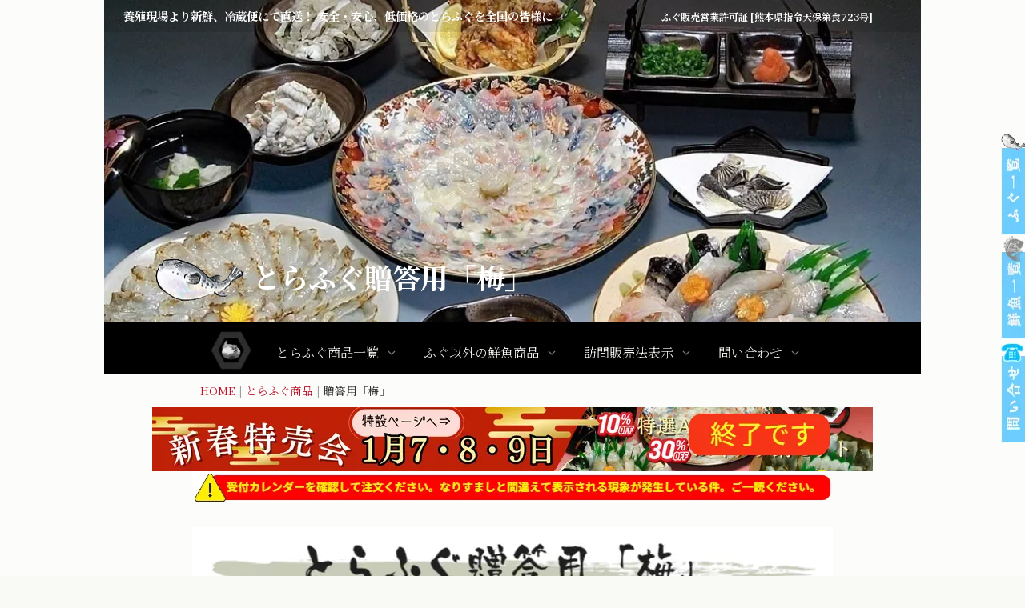

--- FILE ---
content_type: text/html
request_url: https://tot3.com/fukutoku/fugu/zouume.html
body_size: 83420
content:
<!DOCTYPE html>
<html lang="ja-JP">
 <head> 
  <meta charset="UTF-8"> 
  <meta http-equiv="content-type" content="text/html; charset=UTF-8"> 
  <meta name="robots" content="index"> 
  <meta name="viewport" content="width=device-width, initial-scale=1"> 
  <meta name="description" content="熊本・天草から新鮮とらふぐを安心・新鮮・低価格でお届けします。"> 
  <meta property="og:title" content="とらふぐ贈答用「梅」（とらふぐ販売ふくとく）"> 
  <meta property="og:type" content="website"> 
  <meta property="og:image" content="http://tot3.com/fukutoku/bdflashinfo/thumbnail.png"> 
  <meta property="og:url" content="http://tot3.com/fukutoku/fugu/zouume.html"> 
  <meta property="og:site_name" content="とらふぐ販売ふくとく"> 
  <meta property="og:description" content="熊本・天草から新鮮とらふぐを安心・新鮮・低価格でお届けします。"> 
  <meta name="twitter:card" content="summary_large_image"> 
  <meta name="twitter:image" content="http://tot3.com/fukutoku/bdflashinfo/thumbnail.png"> 
  <meta name="note:card" content="summary_large_image"> 
  <link rel="canonical" href="http://tot3.com/fukutoku/fugu/zouume.html"> 
  <title>とらふぐ贈答用「梅」（とらふぐ販売ふくとく）</title> 
  <link rel="shortcut icon" href="../_src/11495/fuyu_0692.ico"> 
  <link rel="stylesheet" type="text/css" href="../_module/styles/bind.css?v=17.0.6" id="bind-css"> 
  <link rel="stylesheet" type="text/css" href="../_dress/presetSimpleSmoky/base.css?1767962414443"> 
  <link rel="stylesheet" type="text/css" href="../_dress/albumFramed/base.css?1767962414443"> 
  <link rel="stylesheet" type="text/css" href="../_dress/accordionBrick/base.css?1767962414443"> 
  <link rel="stylesheet" type="text/css" href="../_dress/white/base.css?1767962414443"> 
  <link rel="stylesheet" type="text/css" href="../_dress/black/base.css?1767962414443"> 
  <link rel="stylesheet" type="text/css" href="../_dress/8934db91896844bda2763839e77377cb/base.css?1767962414443"> 
  <link rel="stylesheet" type="text/css" href="../_dress/vertical/base.css?1767962414443"> 
  <link rel="stylesheet" type="text/css" href="https://fonts.googleapis.com/css?family=Noto+Serif+JP:300&amp;display=swap"> 
  <link rel="stylesheet" type="text/css" href="https://fonts.googleapis.com/css?family=Noto+Serif+JP:700&amp;display=swap"> 
  <link rel="stylesheet" type="text/css" href="https://fonts.googleapis.com/css?family=Yuji+Syuku&amp;display=swap"> 
  <link rel="stylesheet" type="text/css" href="https://fonts.googleapis.com/css?family=Noto+Serif+JP:500&amp;display=swap"> 
  <link rel="stylesheet" type="text/css" href="https://fonts.googleapis.com/css?family=Noto+Serif+JP:400&amp;display=swap"> 
  <link rel="stylesheet" type="text/css" href="zouume.css?1767962414447c0100" id="page-css">    
  <link rel="stylesheet" type="text/css" href="https://module.bindsite.jp/type-fonts/css2-swap/font_1_kokumr_1_00_rls-swap.css"> 
  <link rel="stylesheet" type="text/css" href="https://fonts.googleapis.com/css?family=Noto+Serif+JP:900&amp;display=swap"> 
  <link rel="stylesheet" type="text/css" href="https://module.bindsite.jp/type-fonts/css2-swap/kfhimaji-swap.css"> 
  <link rel="stylesheet" type="text/css" href="https://fonts.googleapis.com/css?family=Noto+Sans+JP:300&amp;display=swap"> 
  <link rel="stylesheet" type="text/css" href="https://module.bindsite.jp/type-fonts/css2-swap/genshingothic-monospace-heavy-swap.css"> 
  <link rel="stylesheet" type="text/css" href="https://module.bindsite.jp/type-fonts/css2-swap/mplus-2p-black-swap.css"> 
  <link rel="stylesheet" type="text/css" href="https://module.bindsite.jp/type-fonts/css2-swap/realscare_mincho-swap.css"> 
  <link rel="stylesheet" type="text/css" href="https://module.bindsite.jp/type-fonts/css2-swap/mamelon-swap.css"> 
  <link rel="stylesheet" type="text/css" href="../_webfonts.css?1767962414451" id="webfont-css"> 
  <link rel="stylesheet" type="text/css" href="../_csslinkbtn/btn-import.css?1767962388758" id="linkbtn-css"> 
  <!-- Global site tag (gtag.js) - Google Analytics --> 
  <script async src="https://www.googletagmanager.com/gtag/js?id=UA-31211537-1"></script> 
  <script>
  window.dataLayer = window.dataLayer || [];
  function gtag(){dataLayer.push(arguments);}
  gtag('js', new Date());

  gtag('config', 'UA-31211537-1');
</script> 
 </head> 
 <body id="l-1" class="l-1 -dress_presetSimpleSmoky bd-webp" data-type="responsive" data-ga-traking="true" data-page-animation="none"> 
  <div id="page" class="bg-window "> 
   <div class="bg-document"> 
    <noscript> 
     <div id="js-off"> 
      <img src="../_module/images/noscript.gif" alt="Enable JavaScript in your browser. このウェブサイトはJavaScriptをオンにしてご覧下さい。"> 
     </div> 
    </noscript> 
    <div id="a-header" data-float="false" class="a-header   cssskin-_area_header"> 
     <header> 
      <div class="site_frame"> 
       <section> 
        <div id="bk14019" class="b-both_diff -left_large -sp-single_column -bg-sp-stretch c-space_normal c-sp-space_normal c-padding_narrow c-sp-padding_narrow is-sp-hide bd-webp -dress_black cssskin-_block_header" data-bk-id="bk14019"> 
         <div class=" g-column"> 
          <div class=" column -col8 -col_main"> 
           <h1 class=" c-page_title">　養殖現場より新鮮、冷蔵便にて直送！ 安全・安心、低価格のとらふぐを全国の皆様に</h1> 
          </div> 
          <div class=" column -col4 -col_sub"> 
           <h1 class=" c-page_title"><span class=" d-small_font">ふぐ販売営業許可証 [熊本県指令天保第食723号]</span></h1> 
          </div> 
         </div> 
        </div> 
        <div id="bk14020" class="b-plain c-space_normal c-sp-space_normal c-padding_narrow c-sp-padding_narrow is-pc-hide bd-webp -dress_black cssskin-_block_header" data-bk-id="bk14020"> 
         <div class=" column -column1"> 
          <h1 class=" c-page_title">　養殖現場より新鮮、冷蔵便にて直送！&nbsp;</h1> 
         </div> 
        </div> 
        <div id="bk14021" class="b-plain c-space_narrow c-sp-space_normal bd-webp -dress_black cssskin-_block_header" data-bk-id="bk14021"> 
         <div class=" column -column1"> 
          <h2 class=" c-title"> 
           <div class="c-img   "> 
            <picture> 
             <source type="image/webp" srcset="../_src/12843/img20180109180425384027.webp?v=1767962388758"> 
             <img src="../_src/12843/img20180109180425384027.png?v=1767962388758" width="116" height="63" alt="" id="imgsrc12843_1" loading="lazy"> 
            </picture> 
           </div>とらふぐ贈答用「梅」&nbsp;</h2> 
         </div> 
        </div> 
        <div id="bk14022" class="b-megamenu c-sp-padding_normal bd-webp -dress_vertical cssskin-_block_header" data-bk-id="bk14022" data-shared="true" data-sharedname="メインメニュー" data-anim-speed="400" data-anim-sp-speed="400" data-anim-type="easeOutQuart" data-anim-sp-type="easeOutQuart"> 
         <nav> 
          <div id="js-globalNavigation" data-slide-type="rightSlide" data-btn-position="rightTop_fixed"> 
           <ul class=" megamenu-list"> 
            <li> 
             <div class=" b-megamenu_navigation"> 
              <div class="c-img    js-mouse_overs"> 
               <a href="../" data-pid="579"> 
                <picture> 
                 <source type="image/webp" srcset="../_src/13426/img20180221151013042392.webp?v=1767962388758"> 
                 <img src="../_src/13426/img20180221151013042392.png?v=1767962388758" width="50" height="50" alt="" id="imgsrc13426_1" loading="lazy"> 
                </picture> 
                <picture> 
                 <source type="image/webp" srcset="../_src/13427/img20180221151013042392.webp?v=1767962388758"> 
                 <img src="../_src/13427/img20180221151013042392.png?v=1767962388758" alt="" id="imgsrc13427_2" class=" js-over_img"> 
                </picture></a> 
              </div>　 
             </div></li> 
            <li> 
             <div class=" b-megamenu_navigation">
               とらふぐ商品一覧 
              <div class=" c-megamenu-icon_allow"> 
               <svg xmlns="http://www.w3.org/2000/svg" width="48" height="48" viewbox="0 0 48 48"> 
                <title>bottom_arrow</title> 
                <polygon points="24 32.83 10.59 19.41 13.41 16.59 24 27.17 34.59 16.59 37.41 19.41 24 32.83"></polygon> 
                <rect width="48" height="48" fill="none"></rect> 
               </svg> 
              </div> 
             </div> 
             <div class=" b-megamenu_contents"> 
              <div class=" column"> 
               <h4 class="lead c-small_headline c-center"><a href="../fugu/" data-pid="582">とらふぐ単品商品一覧<span class="bindicon-arrow-right"></span></a></h4> 
               <ul class="c-list-sign"> 
                <li><a href="../fugu/fugusasi.html" data-pid="586">とらふぐ刺し・テッサ</a></li> 
                <li><a href="../fugu/fugutiri.html" data-pid="587">とらふぐちり・テッチリ</a></li> 
                <li><a href="../fugu/fugukaraage.html" data-pid="588">ふぐから揚げ</a></li> 
                <li><a href="../fugu/fugumarumi.html" data-pid="589">とらふぐまる身(身欠き)</a></li> 
                <li><a href="../fugu/fugusyabu.html" data-pid="590">とらふぐしゃぶしゃぶ</a></li> 
                <li><a href="../fugu/fugutataki.html" data-pid="591">とらふぐタタキ</a></li> 
                <li><a href="../fugu/fuguyaki.html" data-pid="592">焼きとらふぐ</a></li> 
                <li><a href="../fugu/fugusirako.html" data-pid="593">とらふぐ白子</a></li> 
                <li><a href="../fugu/torafugu_etc.html#surimi" data-pid="594">ふぐすり身</a></li> 
                <li><a href="../fugu/torafugu_etc.html#kawa" data-pid="594">とらふぐ皮</a></li> 
                <li><a href="../fugu/torafugu_etc.html#hire" data-pid="594">とらふぐヒレ</a></li> 
               </ul> 
              </div> 
              <div class=" column"> 
               <h4 class="lead c-small_headline c-center"><a href="../fugu/#item_set" data-pid="582">とらふぐセット商品一覧<span class="bindicon-arrow-right"></span></a></h4> 
               <ul class="c-list-sign"> 
                <li><span style="background-color:transparent;"></span><a href="../fugu/tokusena.html" data-pid="595">とらふぐ特選セットA</a><br><span style="background-color:transparent;">(ふぐ刺し|チリ鍋|唐揚げ他)</span></li> 
                <li><span style="background-color:transparent;"><a href="../fugu/tokusena.html" data-pid="595">とらふぐ特選セットB</a><br><span style="background-color:transparent;">(ふぐ刺し|チリ鍋|唐揚げ他)</span></span></li> 
                <li><span style="background-color:transparent;"><span style="background-color:transparent;"><span style="background-color:transparent;"><a href="../fugu/gokusen.html" data-pid="596">とらふぐ極選セット</a><br></span></span></span><span style="background-color:transparent;">(刺し|鍋|たたき|唐揚げ他)</span></li> 
                <li><a href="../fugu/itiota.html" data-pid="597">ふぐ一人前・お試しセット</a><br><span style="background-color:transparent;">(ふぐ刺し|チリ鍋)</span></li> 
                <li><a href="../fugu/fuguara.html" data-pid="598">ふぐアラ・チリ鍋セット</a><br><span style="background-color:transparent;">(ふぐアラ鍋|すり身)</span></li> 
               </ul> 
              </div> 
              <div class=" column"> 
               <h4 class="lead c-small_headline c-center"><a href="../fugu/#item_zou" data-pid="582">送料無料贈答商品一覧<span class="bindicon-arrow-right"></span></a></h4> 
               <ul class="c-list-sign"> 
                <li><a href="../fugu/zousati.html" data-pid="599">とらふぐ贈答用「幸」</a><br>(ふぐ刺し|ふぐすり身|ヒレ)</li> 
                <li><a href="../fugu/zoufuku.html" data-pid="600">とらふぐ贈答用「福」</a><br><span style="background-color:transparent;">(ふぐ刺し|ちり鍋|ふぐしゃぶ他)<br></span></li> 
                <li><a href="zouume.html" data-mypid="601">とらふぐ贈答用「梅」</a><br><span style="background-color:transparent;"><span style="background-color:transparent;">(ちり鍋|ふぐ唐揚げ|すり身</span></span><span style="background-color:transparent;">他)</span></li> 
                <li><a href="../fugu/zoutake.html" data-pid="602">とらふぐ贈答用「竹」</a><br><span style="background-color:transparent;"><span style="background-color:transparent;">(ちり鍋/しゃぶ|</span></span><span style="background-color:transparent;">唐揚げ|すり身他)</span></li> 
                <li><a href="../fugu/zoumatu.html" data-pid="603">とらふぐ贈答用「松」</a><br><span style="background-color:transparent;">(刺し|ちり鍋|しゃぶ|たたき|唐揚げ他)</span></li> 
               </ul> 
              </div> 
             </div></li> 
            <li> 
             <div class=" b-megamenu_navigation">
               ふぐ以外の鮮魚商品 
              <div class=" c-megamenu-icon_allow"> 
               <svg xmlns="http://www.w3.org/2000/svg" width="48" height="48" viewbox="0 0 48 48"> 
                <title>bottom_arrow</title> 
                <polygon points="24 32.83 10.59 19.41 13.41 16.59 24 27.17 34.59 16.59 37.41 19.41 24 32.83"></polygon> 
                <rect width="48" height="48" fill="none"></rect> 
               </svg> 
              </div> 
             </div> 
             <div class=" b-megamenu_contents"> 
              <div class=" column"> 
               <div class=" c-body"> 
                <div class="c-img   "> 
                 <a href="../sengyo/" data-pid="606"> 
                  <picture> 
                   <source type="image/webp" srcset="../_src/13417/20090408191206_27870%5B1%5D.webp?v=1767962388758"> 
                   <img src="../_src/13417/20090408191206_27870%5B1%5D.jpg?v=1767962388758" width="640" height="427" alt="" id="imgsrc13417_1" loading="lazy"> 
                  </picture></a> 
                </div> 
               </div> 
              </div> 
              <div class=" column"> 
               <h4 class=" c-small_headline c-center"><a href="../sengyo/" data-pid="606">天然物・養殖物鮮魚商品一覧<span class="bindicon-arrow-right"></span></a></h4> 
               <ul class="c-list-sign"> 
                <li><span class=" d-large_font">【天然物商品】</span></li> 
                <li><a href="../sengyo/madako.html" data-pid="610">蛸壺マダコ</a></li> 
                <li><a href="../sengyo/hamo.html" data-pid="609">天然ハモ</a></li> 
                <li><a href="../sengyo/tirimen.html" data-pid="611">チリメンジャコ</a><br><br><span class=" d-large_font">【養殖海鮮商品】</span></li> 
                <li><a href="../sengyo/azi.html" data-pid="618">御所アジ</a></li> 
                <li><a href="../sengyo/tai.html" data-pid="608">さくら鯛</a></li> 
                <li><a href="../sengyo/isaki.html" data-pid="612">イサキ</a></li> 
                <li><a href="../sengyo/kurumaebi.html" data-pid="613">車エビ</a></li> 
                <li><a href="../sengyo/kawahagi.html" data-pid="614">カワハギ</a></li> 
                <li><a href="../sengyo/hiougi.html" data-pid="615">ヒオウギ貝</a></li> 
                <li><a href="../sengyo/iwagaki.html" data-pid="616">岩牡蠣(カキ)</a></li> 
                <li><a href="../sengyo/kanpati.html" data-pid="617">カンパチ</a><br><br><span class=" d-large_font">【その他鮮魚セット】</span></li> 
                <li><a href="../sengyo/bbq.html" data-pid="620">海鮮BBQセット</a></li> 
               </ul> 
              </div> 
             </div></li> 
            <li> 
             <div class=" b-megamenu_navigation">
               訪問販売法表示 
              <div class=" c-megamenu-icon_allow"> 
               <svg xmlns="http://www.w3.org/2000/svg" width="48" height="48" viewbox="0 0 48 48"> 
                <title>bottom_arrow</title> 
                <polygon points="24 32.83 10.59 19.41 13.41 16.59 24 27.17 34.59 16.59 37.41 19.41 24 32.83"></polygon> 
                <rect width="48" height="48" fill="none"></rect> 
               </svg> 
              </div> 
             </div> 
             <div class=" b-megamenu_contents"> 
              <div class=" column"> 
               <h4 class=" c-small_headline"><span class="bindicon-file-text2"></span><a href="../info/" data-pid="621">通信(訪問)販売法表示<span class="bindicon-redo2"></span></a></h4> 
               <p class=" c-body">通信販売法に基づきお買い物にあたっての確認事項や注意点などご案内しております。お買い物の前にご確認下さい。　</p> 
               <hr class="c-hr"> 
               <p class=" c-body"><span style="color:#a61c00;" data-sitecolor-text="">■販売業者 :（有）ふくとく </span><br><span style="color:#a61c00;">■ご注文方法　[<span class="bindicon-cart"></span><span class="bindicon-phone2"></span><span class="bindicon-envelop"></span><span class="bindicon-printer"></span>]</span><br><span style="color:#a61c00;">■お支払方法　[ク コ 代 郵 銀 ]</span><br><span style="color:#a61c00;">■お届け期間　[注文日より4日目～ ]</span><br><span style="color:#a61c00;">■熨斗、M.card無料サービス</span><br> </p> 
               <div style="color:#a61c00;"> 
                <div class="c-img   "> 
                 <a href="../info/" data-pid="621"> 
                  <picture> 
                   <source type="image/webp" srcset="../_src/13438/01_jp_kuwashiku.webp?v=1767962388758"> 
                   <img src="../_src/13438/01_jp_kuwashiku.png?v=1767962388758" width="102" height="24" alt="" id="imgsrc13438_1" loading="lazy"> 
                  </picture></a> 
                </div> 
               </div> 
               <p></p> 
               <hr class="c-hr"> 
               <p class=" c-body">&nbsp;</p> 
              </div> 
              <div class=" column"> 
               <h4 class=" c-small_headline"><span class="bindicon-profile"></span>会員制度・<span class="bindicon-cart"></span>ご注文手順</h4> 
               <div class=" c-body">
                 より簡単にお買い物いただけるよう登録会員制をご利用下さい。 
                <br> 
                <div class="c-img   "> 
                 <a href="../member/" data-pid="631"> 
                  <picture> 
                   <source type="image/webp" srcset="../_src/13431/sign_20200312103611106.webp?v=1767962388758"> 
                   <img src="../_src/13431/sign_20200312103611106.png?v=1767962388758" width="300" height="100" alt="" id="imgsrc13431_1" loading="lazy"> 
                  </picture></a> 
                </div> 
                <br>&nbsp; 
                <br>お買い物についてQ&amp;Aでご案内します。 
                <br> 
                <div class="c-img   "> 
                 <a href="../info/qanda.html" data-pid="623"> 
                  <picture> 
                   <source type="image/webp" srcset="../_src/13429/sign.webp?v=1767962388758"> 
                   <img src="../_src/13429/sign.png?v=1767962388758" width="300" height="100" alt="" id="imgsrc13429_1" loading="lazy"> 
                  </picture></a> 
                </div> 
                <br>&nbsp; 
               </div> 
              </div> 
              <div class=" column"> 
               <h4 class=" c-small_headline"><span class="bindicon-pacman"></span>お客様の声&nbsp;<span class="bindicon-file-video"></span>メディア</h4> 
               <div class="c-none"> 
                <div class="c-img    js-mouse_overs"> 
                 <a href="../interact/koe.html" data-pid="633"> 
                  <picture> 
                   <source type="image/webp" srcset="../_src/13433/sign_20200312105758804.webp?v=1767962388758"> 
                   <img src="../_src/13433/sign_20200312105758804.png?v=1767962388758" width="300" height="150" alt="" id="imgsrc13433_1" loading="lazy"> 
                  </picture> 
                  <picture> 
                   <source type="image/webp" srcset="../_src/13435/sign_20200312105758804.webp?v=1767962388758"> 
                   <img src="../_src/13435/sign_20200312105758804.png?v=1767962388758" alt="" id="imgsrc13435_2" class=" js-over_img"> 
                  </picture></a> 
                </div> 
               </div> 
               <div class="c-none"> 
                <div class="c-img    js-mouse_overs"> 
                 <a href="../interact/movie/" target="_blank" rel="noopener noreferrer" data-pid="635"> 
                  <picture> 
                   <source type="image/webp" srcset="../_src/13423/sign_20200312105758804.webp?v=1767962388758"> 
                   <img src="../_src/13423/sign_20200312105758804.png?v=1767962388758" width="300" height="150" alt="" id="imgsrc13423_1" loading="lazy"> 
                  </picture> 
                  <picture> 
                   <source type="image/webp" srcset="../_src/13425/sign_20200312105758804.webp?v=1767962388758"> 
                   <img src="../_src/13425/sign_20200312105758804.png?v=1767962388758" alt="" id="imgsrc13425_2" class=" js-over_img"> 
                  </picture></a> 
                </div> 
               </div> 
              </div> 
             </div></li> 
            <li> 
             <div class=" b-megamenu_navigation">
               問い合わせ 
              <div class=" c-megamenu-icon_allow"> 
               <svg xmlns="http://www.w3.org/2000/svg" width="48" height="48" viewbox="0 0 48 48"> 
                <title>bottom_arrow</title> 
                <polygon points="24 32.83 10.59 19.41 13.41 16.59 24 27.17 34.59 16.59 37.41 19.41 24 32.83"></polygon> 
                <rect width="48" height="48" fill="none"></rect> 
               </svg> 
              </div> 
             </div> 
             <div class=" b-megamenu_contents"> 
              <div class=" column"> 
               <div class="c-none"> 
                <div class="c-img   "> 
                 <a href="mailto:fukutoku@tot3.com"> 
                  <picture> 
                   <source type="image/webp" srcset="../_src/13419/sign_20200312104805174.webp?v=1767962388758"> 
                   <img src="../_src/13419/sign_20200312104805174.png?v=1767962388758" width="400" height="200" alt="" id="imgsrc13419_1" loading="lazy"> 
                  </picture></a> 
                </div> 
               </div> 
               <p class=" c-body">お問い合わせの際、件名及びお名前は必ずお願いします。</p> 
              </div> 
              <div class=" column"> 
               <div class="c-none"> 
                <div class="c-img   "> 
                 <a href="tel:0969241057"> 
                  <picture> 
                   <source type="image/webp" srcset="../_src/13421/sign_20200312104439190.webp?v=1767962388758"> 
                   <img src="../_src/13421/sign_20200312104439190.png?v=1767962388758" width="400" height="200" alt="" id="imgsrc13421_1" loading="lazy"> 
                  </picture></a> 
                </div> 
               </div> 
               <p class=" c-body">担当：福田まで　※スマホでは画像クリックでお電話可能です。</p> 
              </div> 
              <div class=" column"> 
               <div class="c-none"> 
                <div class="c-img   "> 
                 <a href="../info/toi.html" data-pid="625"> 
                  <picture> 
                   <source type="image/webp" srcset="../_src/13436/sign_20200312104400247.webp?v=1767962388758"> 
                   <img src="../_src/13436/sign_20200312104400247.png?v=1767962388758" width="400" height="200" alt="" id="imgsrc13436_1" loading="lazy"> 
                  </picture></a> 
                </div> 
               </div> 
               <p class=" c-body">お問い合わせページを開きます。<br>&nbsp;<br>&nbsp;<br>&nbsp;</p> 
              </div> 
             </div></li> 
           </ul> 
          </div> 
          <div id="spNavigationTrigger" class=" c-sp_navigation_btn"></div> 
         </nav> 
        </div> 
       </section> 
      </div> 
     </header> 
    </div> 
    <div id="a-ghost_header" data-effect="fade" data-float="true" class="a-ghost_header js-ghost_mode  cssskin-_block_ghost_header"> 
     <header> 
      <div class="site_frame"> 
       <section> 
        <div id="bk14053" class="b-plain c-space_normal c-sp-space_normal c-padding_narrow c-sp-padding_normal is-sp-hide cssskin-_block_ghost_header" data-bk-id="bk14053" data-shared="true" data-sharedname="ゴーストメニュ"> 
         <div class=" column -column1"> 
          <nav> 
           <div class=" js-motion"> 
            <ul class="m-motion menu-parts -j"> 
             <li> 
              <div class="c-img    js-mouse_overs"> 
               <a href="../" data-pid="579"> 
                <picture> 
                 <source type="image/webp" srcset="../_src/11568/img20180109180425384027.webp?v=1767962388758"> 
                 <img src="../_src/11568/img20180109180425384027.png?v=1767962388758" width="50" height="31" alt="" id="imgsrc11568_1" loading="lazy"> 
                </picture> 
                <picture> 
                 <source type="image/webp" srcset="../_src/11642/img20180109180425384027.webp?v=1767962388758"> 
                 <img src="../_src/11642/img20180109180425384027.png?v=1767962388758" alt="" id="imgsrc11642_2" class=" js-over_img"> 
                </picture></a> 
              </div></li> 
             <li><a href="../fugu/" data-pid="582">とらふぐ一覧</a></li> 
             <li><a href="../sengyo/" data-pid="606">鮮魚・海産物一覧</a></li> 
             <li><a href="../info/" data-pid="621">お買い物・ご案内<br></a></li> 
             <li><a href="https://www.shopmaker.jp/pro/order.cgi?user=cp019923" target="_blank" rel="noopener noreferrer"><span class="bindicon-cart"></span>cart</a></li> 
             <li><a href="https://www.shopmaker.jp/pro/user/login.cgi?user=cp019923" target="_blank" rel="noopener noreferrer"><span class="bindicon-add-user"></span>Login</a></li> 
             <li> 
              <div class="c-img   "> 
               <a href="#" class=" js-link_scroller"> 
                <picture> 
                 <source type="image/webp" srcset="../_src/12373/01_arrw_top.webp?v=1767962388758"> 
                 <img src="../_src/12373/01_arrw_top.png?v=1767962388758" width="50" height="20" alt="" id="imgsrc12373_1" loading="lazy"> 
                </picture></a> 
              </div></li> 
            </ul> 
           </div> 
          </nav> 
         </div> 
        </div> 
       </section> 
      </div> 
     </header> 
    </div> 
    <div id="a-billboard" class="a-billboard    cssskin-_area_billboard"> 
     <div class="site_frame"> 
      <section> 
       <div id="bk14023" class="b-plain c-space_normal c-sp-space_normal c-padding_narrow c-sp-padding_normal cssskin-_block_billboard" data-bk-id="bk14023"> 
        <div class=" column -column1"> 
         <p class=" c-body"></p> 
         <div class="c-breadcrumb"> 
          <a href="../" data-pid="579">HOME</a> | 
          <a href="./" data-pid="582">とらふぐ商品</a> | 
          <em>贈答用「梅」</em> 
         </div> 
         <p></p> 
        </div> 
       </div> 
       <div id="bk14692" class="b-plain c-sp-space_narrow c-sp-padding_init bd-webp -dress_white cssskin-_block_billboard" data-bk-id="bk14692" data-shared="true" data-sharedname="サブinfo"> 
        <div class=" column -column1"> 
         <div class=" c-body c-center"> 
          <div class="c-img   "> 
           <a href="https://www.tot3.com/fukutoku/kyanpen/2026newyear.html" target="_blank" rel="noopener noreferrer"> 
            <picture> 
             <source type="image/webp" srcset="../_src/18524/siinsyu_sub.webp?v=1767962388758"> 
             <img src="../_src/18524/siinsyu_sub.png?v=1767962388758" width="900" height="80" alt="" id="imgsrc18524_1" loading="lazy"> 
            </picture></a> 
          </div> 
         </div> 
         <div class=" c-body c-center"> 
          <div class="c-img   "> 
           <a href="../#top_info" data-pid="579"> 
            <picture> 
             <source type="image/webp" srcset="../_src/13917/sign.webp?v=1767962388758"> 
             <img src="../_src/13917/sign.png?v=1767962388758" width="800" height="40" alt="" id="imgsrc13917_1" loading="lazy"> 
            </picture></a> 
          </div> 
         </div> 
        </div> 
       </div> 
      </section> 
     </div> 
    </div> 
    <main> 
     <div id="a-site_contents" class="a-site_contents  noskin"> 
      <article> 
       <div class="site_frame"> 
        <div class="g-column"> 
         <div id="a-main" class="a-main column -col12 "> 
          <section> 
           <div id="bk14024" class="b-plain c-space_normal c-sp-space_normal c-padding_normal c-sp-padding_normal cssskin-_block_main" data-bk-id="bk14024"> 
            <div class=" column -column1"> 
             <div class=" c-body c-center"> 
              <div class="c-img   "> 
               <picture> 
                <source type="image/webp" srcset="../_src/12846/sign.webp?v=1767962388758"> 
                <img src="../_src/12846/sign.png?v=1767962388758" width="800" height="80" alt="" id="imgsrc12846_1" loading="lazy"> 
               </picture> 
              </div> 
             </div> 
             <div class=" c-body c-center">
               &nbsp; 
             </div> 
            </div> 
           </div> 
           <div id="bk14025" class="b-plain -bg-stretch c-space_normal c-sp-space_normal c-padding_normal bd-webp -dress_white cssskin-_block_main" data-bk-id="bk14025"> 
            <div class=" column -column1"> 
             <h3 class=" c-large_headline c-center"> 
              <div class="c-img   "> 
               <picture> 
                <source type="image/webp" srcset="../_src/12847/fugu_ira.webp?v=1767962388758"> 
                <img src="../_src/12847/fugu_ira.png?v=1767962388758" width="65" height="35" alt="" id="imgsrc12847_1" loading="lazy"> 
               </picture> 
              </div>ちり鍋・ふぐ唐揚げの贈答用SET!</h3> 
            </div> 
           </div> 
           <div id="bk14026" class="b-plain -bg-stretch c-space_normal c-sp-space_normal bd-webp -dress_vertical cssskin-new_text" data-bk-id="bk14026"> 
            <div class=" column -column1"> 
             <h3 class=" c-large_headline">お世話になったあの方に。<br>　<span class="bindicon-gift2"></span>チリ鍋と唐揚げのセットはいかが</h3> 
            </div> 
           </div> 
           <div id="bk14027" class="b-plain c-space_normal c-sp-space_normal c-padding_narrow c-sp-padding_init bd-webp -dress_white cssskin-_block_main" data-bk-id="bk14027"> 
            <div class=" column -column1"> 
             <div class="c-none"> 
              <div class="c-img   "> 
               <picture> 
                <source type="image/webp" srcset="../_src/12853/fugu_ira.webp?v=1767962388758"> 
                <img src="../_src/12853/fugu_ira.png?v=1767962388758" width="19" height="10" alt="" id="imgsrc12853_1" loading="lazy"> 
               </picture> 
              </div> 
             </div> 
            </div> 
           </div> 
           <div id="bk14028" class="b-plain -bg-sp-stretch c-space_normal c-sp-space_normal c-padding_wide bd-webp -dress_black cssskin-_block_main" data-bk-id="bk14028"> 
            <div class=" g-column -col2 -sp-col2"> 
             <div class=" column -column1"> 
              <div class=" c-body c-left"> 
               <a href="../fugu/fugutiri.html" target="_blank" rel="noopener noreferrer" data-pid="587" class="btn-default">ふぐチリ鍋</a> 
              </div> 
             </div> 
             <div class=" column -column2 -column-lasts"> 
              <p class=" c-body">&nbsp;<br>&nbsp;</p> 
              <h3 class=" c-large_headline">コラーゲンたっぷりのチリ鍋</h3> 
             </div> 
            </div> 
           </div> 
           <div id="bk14032" class="b-plain -bg-sp-stretch c-sp-space_init c-padding_wide bd-webp -dress_black cssskin-_block_main" data-bk-id="bk14032"> 
            <div class=" g-column -col2 -sp-col2"> 
             <div class=" column -column1"> 
              <div class=" c-body c-left">
                &nbsp; 
              </div> 
              <div class=" c-body c-left">
                &nbsp; 
              </div> 
              <h3 class=" c-large_headline">絶品ふぐから揚げ</h3> 
             </div> 
             <div class=" column -column2 -column-lasts"> 
              <div class=" c-body c-right"> 
               <a href="../fugu/fugukaraage.html" target="_blank" rel="noopener noreferrer" data-pid="588" class="btn-default">ふぐ唐揚げ</a> 
              </div> 
             </div> 
            </div> 
           </div> 
           <div id="bk14029" class="b-plain c-sp-space_normal c-padding_normal bd-webp -dress_black cssskin-_block_main" data-bk-id="bk14029"> 
            <div class=" g-column -col2 -sp-col2"> 
             <div class=" column -column1"> 
              <div class=" c-body c-left"> 
               <a href="../fugu/torafugu_etc.html#kawa" target="_blank" rel="noopener noreferrer" data-pid="594" class="btn-default">とらふぐ皮</a> 
              </div> 
             </div> 
             <div class=" column -column2 -column-lasts"> 
              <p class=" c-body">&nbsp;<br>&nbsp;</p> 
              <h3 class=" c-large_headline">コリコリ食感の皮を</h3> 
             </div> 
            </div> 
           </div> 
           <div id="bk14031" class="b-plain -bg-sp-stretch c-space_normal c-sp-space_normal c-padding_normal bd-webp -dress_black cssskin-_block_main" data-bk-id="bk14031"> 
            <div class=" g-column -col2 -sp-col2"> 
             <div class=" column -column1"> 
              <p class=" c-body">&nbsp;<br>&nbsp;</p> 
              <h3 class=" c-large_headline">ちょっと炙りヒレ酒で</h3> 
             </div> 
             <div class=" column -column2 -column-lasts"> 
              <div class=" c-body c-right"> 
               <span style="color:#6d9eeb;">&nbsp;<a href="../fugu/torafugu_etc.html#hire" target="_blank" rel="noopener noreferrer" data-pid="594" class="btn-default">ふぐヒレ</a></span> 
              </div> 
             </div> 
            </div> 
           </div> 
           <div id="bk14030" class="b-plain c-space_normal c-sp-space_normal c-padding_normal bd-webp -dress_black cssskin-_block_main" data-bk-id="bk14030"> 
            <div class=" g-column -col2 -sp-col2"> 
             <div class=" column -column1"> 
              <p class=" c-body">&nbsp;<span style="color:#ffffff;"><a href="../fugu/torafugu_etc.html#surimi" target="_blank" rel="noopener noreferrer" data-pid="594" class="btn-default">ふぐすり身</a></span><span style="color:#6d9eeb;">&nbsp;</span></p> 
             </div> 
             <div class=" column -column2 -column-lasts"> 
              <p class=" c-body">&nbsp;<br>&nbsp;</p> 
              <h3 class=" c-large_headline c-right">鍋や揚げ物で</h3> 
             </div> 
            </div> 
           </div> 
           <div id="bk14033" class="b-plain c-space_normal c-sp-space_normal c-padding_normal c-sp-padding_normal cssskin-_block_main" data-bk-id="bk14033"> 
            <div class=" column -column1" id="etc"> 
             <h4 class=" c-small_headline c-left"> 
              <div class="c-img   "> 
               <picture> 
                <source type="image/webp" srcset="../_src/12867/fugu_ira.webp?v=1767962388758"> 
                <img src="../_src/12867/fugu_ira.png?v=1767962388758" width="65" height="35" alt="" id="imgsrc12867_1" loading="lazy"> 
               </picture> 
              </div>その他同梱品 / 特製ポン酢・薬味セット・だし昆布</h4> 
            </div> 
           </div> 
           <div id="bk14034" class="b-plain c-space_normal c-sp-space_normal c-padding_narrow c-sp-padding_normal cssskin-_block_main" data-bk-id="bk14034" data-shared="true" data-sharedname="ふぐレシピ"> 
            <div class=" g-column -col2 -sp-col1"> 
             <div class=" column -column1"> 
              <div class=" c-body c-center">
                &nbsp; 
              </div> 
              <div class=" c-body c-center"> 
               <a href="../_userdata/fugu_lesip.pdf " target="_blank" rel="noopener noreferrer" class="pp017a_btn2">とらふぐの召し上がり方を印刷する</a> 
              </div> 
              <div class=" c-body c-center">
                ※ふぐ商品に同梱してお届けしております。 
              </div> 
              <p class=" c-body">&nbsp;</p> 
             </div> 
             <div class=" column -column2 -column-lasts"> 
              <p class=" c-body">&nbsp;<br></p> 
              <center> 
               <!-- Begin COOKPAD Search Form --> 
               <script type="text/JavaScript"><!--
clear_cplogo = function( self ){
self.value = "";
self.style.color = "#000";
self.onfocus = null;
};
search_cplogo = function( self ){
window.open( 'http://cookpad.com/search/?keyword=' + encodeURIComponent( self.elements[ 'keyword' ].value) + '&utm_source=link_search&utm_medium=link_banner&utm_content=search150x60&utm_term=' + encodeURIComponent( self.elements[ 'keyword' ].value) );
};
//-->
</script> 
               <form onsubmit="search_cplogo( this );return false;"> 
                <table width="200" height="70" border="0" cellpadding="0" cellspacing="0" background="http://img2.cookpad.com/image/link/bg20070.gif"> 
                 <tbody> 
                  <tr> 
                   <td> <a href="http://cookpad.com/?utm_source=link_search&amp;utm_medium=link_banner&amp;utm_content=logo" target="_blank"><img src="http://img2.cookpad.com/image/link/cookpadlogo_l.gif" alt="クックパッド" width="136" height="33" style="margin-top: 2px; margin-left: 4px; border: 0;"></a> </td> 
                  </tr> 
                  <tr> 
                   <td align="center"> <input id="keyword" name="keyword" type="text" value="ふぐ料理でレシピ検索" style="font-size: 12px; color: #666; width: 130px; margin-bottom:2px;" onfocus="clear_cplogo( this );"> <input type="image" src="http://img2.cookpad.com/image/link/btn.gif" alt="検索" width="46" height="21" style="margin-bottom:2px;" align="absmiddle"> </td> 
                  </tr> 
                 </tbody> 
                </table> 
               </form> 
               <!-- End COOKPAD Search Form --> 
              </center> 
              <p></p> 
              <div class=" c-body c-center"> 
               <span>※レシピサイトもご利用下さい。</span> 
              </div> 
              <p class=" c-body">&nbsp;</p> 
             </div> 
            </div> 
           </div> 
           <div id="bk14035" class="b-plain -bg-stretch -bg-sp-stretch c-space_normal c-sp-space_normal is-sp-hide bd-webp -dress_8934db91896844bda2763839e77377cb cssskin-_block_main" data-bk-id="bk14035"> 
            <div class=" column -column1"> 
             <h2 class=" c-title">養殖現場より美味しい河豚を直送！</h2> 
            </div> 
           </div> 
           <div id="bk14890" class="b-plain -bg-stretch c-space_normal c-sp-space_normal is-pc-hide bd-webp -dress_black cssskin-_block_main" data-bk-id="bk14890" data-shared="true" data-sharedname="スマホ現場より直送"> 
            <div class=" column -column1"> 
             <h2 class=" c-title">養殖現場より直送します</h2> 
            </div> 
           </div> 
           <div id="bk14036" class="b-plain -bg-stretch c-space_normal c-sp-space_normal c-padding_normal is-sp-hide bd-webp -dress_white cssskin-_block_main" data-bk-id="bk14036"> 
            <div class=" column -column1"> 
             <h3 class=" c-large_headline c-center">とらふぐ贈答用「福」</h3> 
             <div class=" c-body c-center"> 
              <a href="../fugu/fugutiri.html" target="_blank" rel="noopener noreferrer" data-pid="587" class="btn-primary">鍋</a>&nbsp; 
              <a href="../fugu/fugukaraage.html" target="_blank" rel="noopener noreferrer" data-pid="588" class="btn-primary">唐揚げ</a>&nbsp; 
              <a href="../fugu/torafugu_etc.html#surimi" target="_blank" rel="noopener noreferrer" data-pid="594" class="btn-primary">すり身</a>&nbsp; 
              <a href="../fugu/torafugu_etc.html#kawa" target="_blank" rel="noopener noreferrer" data-pid="594" class="btn-primary">皮</a>&nbsp;&nbsp; 
              <a href="../fugu/torafugu_etc.html#hire" target="_blank" rel="noopener noreferrer" data-pid="594" class="btn-primary">ヒレ</a>&nbsp; 
              <a href="zouume.html#etc" data-mypid="601" class="btn-primary js-link_scroller">その他</a> 
             </div> 
            </div> 
           </div> 
           <div id="bk14037" class="b-plain c-sp-space_normal is-pc-hide bd-webp -dress_black cssskin-_block_main" data-bk-id="bk14037"> 
            <div class=" column -column1"> 
             <h2 class=" c-title c-center"> 
              <div class=" webfont4"> 
               <div class="c-img   "> 
                <picture> 
                 <source type="image/webp" srcset="../_src/12873/fugu_ira.webp?v=1767962388758"> 
                 <img src="../_src/12873/fugu_ira.png?v=1767962388758" width="65" height="35" alt="" id="imgsrc12873_1" loading="lazy"> 
                </picture> 
               </div>とらふぐ贈答用「梅」 
              </div></h2> 
             <div class=" c-body c-center"> 
              <span style="background-color:transparent;"></span> 
              <a href="../info/pop_pinfo.html" target="_blank" rel="noopener noreferrer" data-pid="629"><span class="bindicon-files-empty"></span>お支払方法、送料等ご注文の前に確認下さい</a>&nbsp; 
             </div> 
            </div> 
           </div> 
           <div id="bk14038" class="b-plain c-sp-space_normal is-sp-hide bd-webp -dress_vertical cssskin-_block_main" data-bk-id="bk14038"> 
            <div class=" column -column1"> 
             <h2 class=" c-title c-center"> 
              <div class=" webfont4"> 
               <div class="c-img   "> 
                <picture> 
                 <source type="image/webp" srcset="../_src/12876/fugu_ira.webp?v=1767962388758"> 
                 <img src="../_src/12876/fugu_ira.png?v=1767962388758" width="65" height="35" alt="" id="imgsrc12876_1" loading="lazy"> 
                </picture> 
               </div>とらふぐ贈答用「梅」 
              </div></h2> 
             <div class=" c-body c-center"> 
              <span style="background-color:transparent;"></span> 
              <a href="../info/pup_hinfo.html" class="js-popup" data-width="900" data-height="900" data-resize="true" data-pid="628"><span class="bindicon-files-empty"></span>お支払方法、送料等ご注文の前に確認下さい</a> 
             </div> 
             <div class=" c-body c-center">
               &nbsp; 
             </div> 
            </div> 
           </div> 
           <div id="bk14039" class="b-both_diff -left_large -sp-single_column c-space_narrow c-sp-space_normal c-sp-padding_init bd-webp -dress_vertical cssskin-_block_main" data-bk-id="bk14039"> 
            <div class=" g-column"> 
             <div class=" column -col8 -col_main"> 
              <div class="c-none c-center"> 
               <div class="c-img   "> 
                <picture> 
                 <source type="image/webp" srcset="../_src/13011/nuhl.webp?v=1767962388758"> 
                 <img src="../_src/13011/nuhl.jpg?v=1767962388758" width="550" height="395" alt="とらふぐチリ鍋・ふぐ唐揚げ" id="imgsrc13011_1" loading="lazy"> 
                </picture> 
               </div> 
              </div> 
              <div class="c-none c-center"> 
               <div class="c-img   "> 
                <picture> 
                 <source type="image/webp" srcset="../_src/12879/s_under2.webp?v=1767962388758"> 
                 <img src="../_src/12879/s_under2.png?v=1767962388758" width="963" height="120" alt="" id="imgsrc12879_1" loading="lazy"> 
                </picture> 
               </div> 
              </div> 
             </div> 
             <div class=" column -col4 -col_sub"> 
              <table class="c-list_indent"> 
               <tbody> 
                <tr> 
                 <th><span style="color:#a61c00;" data-sitecolor-text="" class=" webfont2">◆とらふぐ贈答用「梅」 [117]<br></span></th> 
                 <td> <p><br><span class=" d-bold"><span class=" d-bold"><span class=" d-bold"><span style="color:#ff0000;" data-sitecolor-text=""><span style="background-color:#ff0000; color:#ffffff;" data-sitecolor-hl="" data-sitecolor-text="">全国配送料無料<br></span>　</span></span></span></span>四～六人の大家族・グループ様向け商品セット。<br>とらふぐチリ鍋、ふぐ唐揚げにふぐすり身の商品がセットとなっております。<br><br></p><p><span style="color:#ff0000;" data-sitecolor-text="">※表示の内容量は最低量保証としております。</span></p></td> 
                </tr> 
               </tbody> 
              </table> 
             </div> 
            </div> 
           </div> 
           <div id="bk14040" class="b-plain c-space_normal c-sp-space_normal c-sp-padding_normal cssskin-_block_main" data-bk-id="bk14040"> 
            <div class=" column -column1"> 
             <p class=" c-body">【 発送内容(量) 】<br><span class="bindicon-radio-checked2"></span>とらふぐちり鍋セット（切り身、アラ 1kg）<br><span class="bindicon-radio-checked2"></span>ふぐ唐揚げ 300g（※とらふぐ・マフグ・ゴマフグ使用。衣・味付)<br><span class="bindicon-radio-checked2"></span>ふぐ皮 90g/とらふぐすり身 300g/ふぐひれ 8枚<br><span class="bindicon-radio-checked2"></span>特製ぽん酢/薬味セット/だし昆布<br><span style="color:#ff0000;" data-sitecolor-text="" class=" d-small_font">&nbsp;※本商品の内、唐揚げは表示義務のある特定原材料の小麦粉を使用致しております。</span><br>&nbsp;<br>&nbsp;<span style="color:#3c78d8;" data-sitecolor-text="">[ クール便による発送/賞味期限:発送日より3日 ]</span><br>&nbsp;<br>&nbsp;</p> 
             <h3 class=" c-large_headline c-center"><span class=" d-smallest_font">価格：</span>17,600<span class=" d-smallest_font">円(税・送料込み）</span></h3> 
             <div class=" c-body c-center">
               &nbsp; 
             </div> 
             <div class=" c-body c-center"> 
              <div align="center"> 
               <form action="https://www.shopmaker.jp/pro/order.cgi"> 
                <input type="hidden" name="user" value="cp019923"> 
                <input type="hidden" name="number" value="117"> ご注文数量を選択　 
                <select name="kosuu"> <option value="1">1</option> <option value="2">2</option> <option value="3">3</option> <option value="4">4</option> <option value="5">5</option> </select> 
                <br> 
                <span class="img noborder"> <input type="image" img="" src="../_userdata/cart_img02.jpg" width="190" height="38"></span> 
               </form> 
              </div> 
             </div> 
             <div class=" c-body c-center">
               &nbsp; 
             </div> 
             <div class=" c-body c-center">
               &nbsp; 
             </div> 
            </div> 
           </div> 
           <div id="bk14619" class="b-plain c-space_normal c-sp-space_wide c-padding_normal c-sp-padding_normal cssskin-_block_main" data-bk-id="bk14619" data-shared="true" data-sharedname="電話、メール注文"> 
            <div class=" g-column -col3 -sp-col3" id="order_etc"> 
             <div class=" column -column1"> 
              <h3 class=" c-large_headline c-center"> 
               <div class="c-img   "> 
                <a href="mailto:fukutoku@tot3.com"> 
                 <picture> 
                  <source type="image/webp" srcset="../_src/13372/11_mail-blu.webp?v=1767962388758"> 
                  <img src="../_src/13372/11_mail-blu.png?v=1767962388758" width="140" height="140" alt="" id="imgsrc13372_1" loading="lazy"> 
                 </picture></a> 
               </div></h3> 
             </div> 
             <div class=" column -column2"> 
              <h3 class=" c-large_headline c-center"> 
               <div class="c-img   "> 
                <a href="../_userdata/fukutoku_order_fax.pdf" target="_blank" rel="noopener noreferrer"> 
                 <picture> 
                  <source type="image/webp" srcset="../_src/13374/11_print-blu.webp?v=1767962388758"> 
                  <img src="../_src/13374/11_print-blu.png?v=1767962388758" width="140" height="150" alt="" id="imgsrc13374_1" loading="lazy"> 
                 </picture></a> 
               </div></h3> 
             </div> 
             <div class=" column -column3 -column-lasts"> 
              <h3 class=" c-large_headline c-center"> 
               <div class="c-img   "> 
                <a href="tel:0969241057"> 
                 <picture> 
                  <source type="image/webp" srcset="../_src/13376/11_phone-02-blu.webp?v=1767962388758"> 
                  <img src="../_src/13376/11_phone-02-blu.png?v=1767962388758" width="140" height="140" alt="" id="imgsrc13376_1" loading="lazy"> 
                 </picture></a> 
               </div></h3> 
             </div> 
            </div> 
           </div> 
           <div id="bk14041" class="b-plain c-space_normal c-sp-space_normal bd-webp -dress_black cssskin-_block_main" data-bk-id="bk14041"> 
            <div class=" column -column1"> 
             <h2 class=" c-title"><span class="bindicon-gift2"></span>熨斗・メッセージカード<span class="bindicon-bubble3"></span><span class="bindicon-file-text"></span>無料サービス</h2> 
             <p class=" c-body">ご贈答に熨斗とメッセージカードを無料にて賜わっております。ご注文時にそれぞれご指定、記入ください。<br>&nbsp;</p> 
             <hr class="c-hr"> 
             <h2 class=" c-title"><span class="bindicon-phone2"></span>『お届け日確定』ご依頼(無料)ご利用下さい。</h2> 
             <p class=" c-body"><span class=" d-underline">お客様に代わり先方にお電話を差し上げ、お届け先様のご都合を確認し、「お届け日時」を確定するサービスです。</span>&nbsp;<br>&nbsp;<br>ご贈答の商品を「いつ届けたらよいか先方の都合が分からない。」「直接、先方のご都合を伺うのは憚られる」などのご意見をいただき導入したサービスとなります。生ものでもありますので折角の贈答商品が無駄にならないようご遠慮なくお申し付けください。ご注文時にご指定いただけます。<br>&nbsp;</p> 
            </div> 
           </div> 
           <div id="bk14042" class="b-plain cssskin-_block_main" data-bk-id="bk14042" data-shared="true" data-sharedname="ブロック影"> 
            <div class=" column -column1"> 
            </div> 
           </div> 
           <div id="bk14043" class="b-plain -bg-stretch -bg-sp-stretch c-space_normal c-sp-space_normal is-sp-hide bd-webp -dress_8934db91896844bda2763839e77377cb cssskin-_block_main" data-bk-id="bk14043"> 
            <div class=" column -column1"> 
             <h2 class=" c-title">ちり鍋・唐揚げのセットで感謝の気持ちを</h2> 
            </div> 
           </div> 
           <div id="bk14900" class="b-plain -bg-stretch c-space_normal c-sp-space_normal is-pc-hide bd-webp -dress_black cssskin-_block_main" data-bk-id="bk14900"> 
            <div class=" column -column1"> 
             <h2 class=" c-title">ちり鍋・唐揚げのセットで感謝の気持ちを</h2> 
            </div> 
           </div> 
           <div id="bk14044" class="b-plain c-space_narrow c-sp-space_normal bd-webp -dress_white cssskin-_block_main" data-bk-id="bk14044" data-shared="true" data-sharedname="ふぐ商品一覧タイトル"> 
            <div class=" column -column1"> 
             <div class=" c-body c-center"> 
              <span style="color:#ffffff;" data-sitecolor-text="" class=" d-large_font webfont2">ふぐ単品商品</span> 
             </div> 
            </div> 
           </div> 
           <div id="bk14045" class="b-album c-space_narrow c-sp-space_normal c-sp-padding_normal bd-webp -dress_albumFramed cssskin-_block_main" data-bk-id="bk14045" data-shared="true" data-sharedname="ふぐ単品一覧"> 
            <div class=" g-column -col6 -sp-col3 -no_spacing"> 
             <div class=" column -column1"> 
              <div class="c-center c-photo"> 
               <div class="c-img c-photo_mouseover"> 
                <a href="../fugu/fugusasi.html" target="_blank" rel="noopener noreferrer" data-pid="586"> 
                 <picture> 
                  <source type="image/webp" srcset="../_src/13602/1il.webp?v=1767962388758"> 
                  <img src="../_src/13602/1il.jpg?v=1767962388758" width="550" height="395" alt="ふぐ刺し・てっさ" id="imgsrc13602_1" loading="lazy"> 
                 </picture></a> 
                <div class=" c-mouseover_position"> 
                 <p class=" js-photo_mouseover">ふぐ刺し<br>¥2,980～</p> 
                </div> 
               </div> 
              </div> 
              <div class="c-none c-center"> 
               <a href="../fugu/fugusasi.html" target="_blank" rel="noopener noreferrer" data-pid="586">ふぐ刺し</a> 
              </div> 
             </div> 
             <div class=" column -column2"> 
              <div class="c-center c-photo"> 
               <div class="c-img c-photo_mouseover"> 
                <a href="../fugu/fugutiri.html" target="_blank" rel="noopener noreferrer" data-pid="587"> 
                 <picture> 
                  <source type="image/webp" srcset="../_src/13619/4il.webp?v=1767962388758"> 
                  <img src="../_src/13619/4il.jpg?v=1767962388758" width="550" height="395" alt="ふぐチリ・テッチリ" id="imgsrc13619_1" loading="lazy"> 
                 </picture></a> 
                <div class=" c-mouseover_position"> 
                 <p class=" js-photo_mouseover">ふぐチリ<br>¥3,280～</p> 
                </div> 
               </div> 
              </div> 
              <div class="c-none c-center"> 
               <a href="../fugu/fugutiri.html" target="_blank" rel="noopener noreferrer" data-pid="587">ふぐチリ</a> 
              </div> 
             </div> 
             <div class=" column -column3"> 
              <div class="c-center c-photo"> 
               <div class="c-img c-photo_mouseover"> 
                <a href="../fugu/fugukaraage.html" target="_blank" rel="noopener noreferrer" data-pid="588"> 
                 <picture> 
                  <source type="image/webp" srcset="../_src/13621/karaage_img.webp?v=1767962388758"> 
                  <img src="../_src/13621/karaage_img.jpg?v=1767962388758" width="550" height="395" alt="とらふぐ唐揚げ" id="imgsrc13621_1" loading="lazy"> 
                 </picture></a> 
                <div class=" c-mouseover_position"> 
                 <p class=" js-photo_mouseover">ふぐ唐揚げ<br>￥3,980</p> 
                </div> 
               </div> 
              </div> 
              <div class="c-none c-center"> 
               <a href="../fugu/fugukaraage.html" target="_blank" rel="noopener noreferrer" data-pid="588">ふぐ唐揚げ</a> 
              </div> 
             </div> 
             <div class=" column -column4"> 
              <div class="c-center c-photo"> 
               <div class="c-img c-photo_mouseover"> 
                <a href="../fugu/fugumarumi.html" target="_blank" rel="noopener noreferrer" data-pid="589"> 
                 <picture> 
                  <source type="image/webp" srcset="../_src/13623/3il.webp?v=1767962388758"> 
                  <img src="../_src/13623/3il.jpg?v=1767962388758" width="550" height="395" alt="とらふぐまる身・身欠き" id="imgsrc13623_1" loading="lazy"> 
                 </picture></a> 
                <div class=" c-mouseover_position"> 
                 <p class=" js-photo_mouseover">ふぐまる身・身欠き<br>￥6,480～</p> 
                </div> 
               </div> 
              </div> 
              <div class="c-none c-center"> 
               <a href="../fugu/fugumarumi.html" target="_blank" rel="noopener noreferrer" data-pid="589">ふぐまる身</a> 
              </div> 
             </div> 
             <div class=" column -column5"> 
              <div class="c-center c-photo"> 
               <div class="c-img c-photo_mouseover"> 
                <a href="../fugu/fugusyabu.html" target="_blank" rel="noopener noreferrer" data-pid="590"> 
                 <picture> 
                  <source type="image/webp" srcset="../_src/13606/5il.webp?v=1767962388758"> 
                  <img src="../_src/13606/5il.jpg?v=1767962388758" width="550" height="395" alt="ふぐしゃぶ" id="imgsrc13606_1" loading="lazy"> 
                 </picture></a> 
                <div class=" c-mouseover_position"> 
                 <p class=" js-photo_mouseover">とらふぐしゃぶ<br>￥9,480</p> 
                </div> 
               </div> 
              </div> 
              <div class="c-none c-center"> 
               <a href="../fugu/fugusyabu.html" target="_blank" rel="noopener noreferrer" data-pid="590">ふぐしゃぶ</a> 
              </div> 
             </div> 
             <div class=" column -column6 -column-lasts"> 
              <div class="c-center c-photo"> 
               <div class="c-img c-photo_mouseover"> 
                <a href="../fugu/fugutataki.html" target="_blank" rel="noopener noreferrer" data-pid="591"> 
                 <picture> 
                  <source type="image/webp" srcset="../_src/13604/2hl.webp?v=1767962388758"> 
                  <img src="../_src/13604/2hl.jpg?v=1767962388758" width="550" height="395" alt="とらふぐタタキ" id="imgsrc13604_1" loading="lazy"> 
                 </picture></a> 
                <div class=" c-mouseover_position"> 
                 <p class=" js-photo_mouseover">とらふぐタタキ<br>￥8,980</p> 
                </div> 
               </div> 
              </div> 
              <div class="c-none c-center"> 
               <a href="../fugu/fugutataki.html" target="_blank" rel="noopener noreferrer" data-pid="591">ふぐタタキ</a> 
              </div> 
             </div> 
             <div class=" column -column1"> 
              <div class="c-center c-photo"> 
               <div class="c-img c-photo_mouseover"> 
                <a href="../fugu/fuguyaki.html" target="_blank" rel="noopener noreferrer" data-pid="592"> 
                 <picture> 
                  <source type="image/webp" srcset="../_src/13608/yakifugu.webp?v=1767962388758"> 
                  <img src="../_src/13608/yakifugu.jpg?v=1767962388758" width="550" height="395" alt="" id="imgsrc13608_1" loading="lazy"> 
                 </picture></a> 
                <div class=" c-mouseover_position"> 
                 <p class=" js-photo_mouseover">焼きふぐ<br>￥2,380</p> 
                </div> 
               </div> 
              </div> 
              <div class="c-none c-center"> 
               <a href="../fugu/fuguyaki.html" target="_blank" rel="noopener noreferrer" data-pid="592">焼きふぐ</a> 
              </div> 
             </div> 
             <div class=" column -column2"> 
              <div class="c-center c-photo"> 
               <div class="c-img c-photo_mouseover"> 
                <a href="../fugu/fugusirako.html" target="_blank" rel="noopener noreferrer" data-pid="593"> 
                 <picture> 
                  <source type="image/webp" srcset="../_src/13625/sirako.webp?v=1767962388758"> 
                  <img src="../_src/13625/sirako.jpg?v=1767962388758" width="550" height="395" alt="とらふぐ白子 " id="imgsrc13625_1" loading="lazy"> 
                 </picture></a> 
                <div class=" c-mouseover_position"> 
                 <p class=" js-photo_mouseover">とらふぐ白子 <br>￥2,780～</p> 
                </div> 
               </div> 
              </div> 
              <div class="c-none c-center"> 
               <a href="../fugu/fugusirako.html" target="_blank" rel="noopener noreferrer" data-pid="593">ふぐ白子</a> 
              </div> 
             </div> 
             <div class=" column -column3"> 
              <div class="c-center c-photo"> 
               <div class="c-img c-photo_mouseover"> 
                <a href="../fugu/torafugu_etc.html#surimi" target="_blank" rel="noopener noreferrer" data-pid="594"> 
                 <picture> 
                  <source type="image/webp" srcset="../_src/13617/surimi_img.webp?v=1767962388758"> 
                  <img src="../_src/13617/surimi_img.jpg?v=1767962388758" width="550" height="395" alt="ふぐすり身" id="imgsrc13617_1" loading="lazy"> 
                 </picture></a> 
                <div class=" c-mouseover_position"> 
                 <p class=" js-photo_mouseover">ふぐすり身<br>￥770</p> 
                </div> 
               </div> 
              </div> 
              <div class="c-none c-center"> 
               <a href="../fugu/torafugu_etc.html#surimi" target="_blank" rel="noopener noreferrer" data-pid="594">ふぐすり身</a> 
              </div> 
             </div> 
             <div class=" column -column4"> 
              <div class="c-center c-photo"> 
               <div class="c-img c-photo_mouseover"> 
                <a href="../fugu/torafugu_etc.html#hire" target="_blank" rel="noopener noreferrer" data-pid="594"> 
                 <picture> 
                  <source type="image/webp" srcset="../_src/13627/fuguhire.webp?v=1767962388758"> 
                  <img src="../_src/13627/fuguhire.jpg?v=1767962388758" width="550" height="395" alt="ふぐヒレ" id="imgsrc13627_1" loading="lazy"> 
                 </picture></a> 
                <div class=" c-mouseover_position"> 
                 <p class=" js-photo_mouseover">ふぐヒレ<br>￥515<br></p> 
                </div> 
               </div> 
              </div> 
              <div class="c-none c-center"> 
               <a href="../fugu/torafugu_etc.html#hire" target="_blank" rel="noopener noreferrer" data-pid="594">ふぐヒレ</a> 
              </div> 
             </div> 
             <div class=" column -column5"> 
              <div class="c-center c-photo"> 
               <div class="c-img c-photo_mouseover"> 
                <a href="../fugu/torafugu_etc.html#kawa" target="_blank" rel="noopener noreferrer" data-pid="594"> 
                 <picture> 
                  <source type="image/webp" srcset="../_src/13610/fugukawa2.webp?v=1767962388758"> 
                  <img src="../_src/13610/fugukawa2.jpg?v=1767962388758" width="550" height="395" alt="とらふぐ皮" id="imgsrc13610_1" loading="lazy"> 
                 </picture></a> 
                <div class=" c-mouseover_position"> 
                 <p class=" js-photo_mouseover">ふぐ皮<br>￥555</p> 
                </div> 
               </div> 
              </div> 
              <div class="c-none c-center"> 
               <a href="../fugu/torafugu_etc.html#kawa" target="_blank" rel="noopener noreferrer" data-pid="594">ふぐ皮</a> 
              </div> 
             </div> 
             <div class=" column -column6 -column-lasts"> 
              <div class="c-center c-photo"> 
               <div class="c-img c-photo_mouseover"> 
                <picture> 
                 <source type="image/webp" srcset="../_src/13612/fuguyubiki.webp?v=1767962388758"> 
                 <img src="../_src/13612/fuguyubiki.jpg?v=1767962388758" width="550" height="395" alt="ふぐ湯引き" id="imgsrc13612_1" loading="lazy"> 
                </picture> 
                <div class=" c-mouseover_position"> 
                 <p class=" js-photo_mouseover">ふぐ湯引き<br>※セット商品のみ</p> 
                </div> 
               </div> 
              </div> 
              <div class="c-none c-center">
                ふぐ湯引き&nbsp; 
              </div> 
             </div> 
            </div> 
           </div> 
           <div id="bk14046" class="b-plain cssskin-_block_main" data-bk-id="bk14046" data-shared="true" data-sharedname="ブロック影"> 
            <div class=" column -column1"> 
            </div> 
           </div> 
           <div id="bk14047" class="b-plain -bg-stretch c-space_normal c-sp-space_normal is-sp-hide bd-webp -dress_8934db91896844bda2763839e77377cb cssskin-_block_main" data-bk-id="bk14047" data-shared="true" data-sharedname="PC養殖現場"> 
            <div class=" column -column1"> 
             <h2 class=" c-title c-center"><span style="color:#000000;" data-sitecolor-text="">熊本・天草より新鮮冷蔵便お届け</span></h2> 
            </div> 
           </div> 
           <div id="bk14857" class="b-plain -bg-stretch c-space_normal c-sp-space_normal is-pc-hide bd-webp -dress_white cssskin-_block_main" data-bk-id="bk14857" data-shared="true" data-sharedname="スマホ用養殖現場"> 
            <div class=" column -column1"> 
             <h2 class=" c-title c-center"><span style="color:#000000;" data-sitecolor-text="">熊本・天草よりお届けします。</span></h2> 
            </div> 
           </div> 
           <div id="bk14049" class="b-plain c-space_normal c-sp-space_normal c-padding_normal c-sp-padding_normal is-sp-hide bd-webp -dress_accordionBrick cssskin-_block_main" data-bk-id="bk14049" data-shared="true" data-sharedname="PC下段用販売法"> 
            <div class=" g-column -col2 -sp-col1"> 
             <div class=" column -column1"> 
              <p class=" c-body">&nbsp;<br>&nbsp;</p> 
              <h4 class=" c-small_headline">地域別配送料金ε=<span class="bindicon-truck2"></span><br>&nbsp;</h4> 
              <p class="c-lead">養殖現場より直送！冷蔵便でお届け</p> 
              <div class=" c-body c-center"> 
               <span> 
                <table style="width: 80%;" frame="VOID" rules="NONE" cellspacing="0"> 
                 <tbody> 
                  <tr> 
                   <td style="background-color: #548235; border: 1px solid #548235;line-height: 1.5;vertical-align:middle;" align="CENTER" valign="MIDDLE" width="156" height="19"><span style="color: #ffffff;">配送地域</span></td> 
                   <td style="background-color: #548235; border: 1px solid #548235;line-height: 1.5;vertical-align:middle;" align="CENTER" valign="MIDDLE" width="156"><span style="color: #ffffff;">送料（円）</span></td> 
                  </tr> 
                  <tr> 
                   <td style="border: 1px solid #548235;line-height: 1.5;vertical-align:middle;" align="CENTER" valign="MIDDLE" height="19"><span style="color: #000000;">北海道</span></td> 
                   <td style="border: 1px solid #548235;line-height: 1.5;vertical-align:middle;" align="CENTER" valign="MIDDLE">3,120</td> 
                  </tr> 
                  <tr> 
                   <td style="border: 1px solid #548235;line-height: 1.5;vertical-align:middle;" align="CENTER" valign="MIDDLE" height="19"><span style="color: #000000;">東北</span></td> 
                   <td style="border: 1px solid #548235;line-height: 1.5;vertical-align:middle;" align="CENTER" valign="MIDDLE">2,160</td> 
                  </tr> 
                  <tr> 
                   <td style="border: 1px solid #548235;line-height: 1.5;vertical-align:middle;" align="CENTER" valign="MIDDLE" height="19"><span style="color: #000000;">関東</span></td> 
                   <td style="border: 1px solid #548235;line-height: 1.5;vertical-align:middle;" align="CENTER" valign="MIDDLE">1,850</td> 
                  </tr> 
                  <tr> 
                   <td style="border: 1px solid #548235;line-height: 1.5;vertical-align:middle;" align="CENTER" valign="MIDDLE" height="19"><span style="color: #000000;">信越&nbsp;</span></td> 
                   <td style="border: 1px solid #548235;line-height: 1.5;vertical-align:middle;" align="CENTER" valign="MIDDLE">1,850</td> 
                  </tr> 
                  <tr> 
                   <td style="border: 1px solid #548235;line-height: 1.5;vertical-align:middle;" align="CENTER" valign="MIDDLE" height="19"><span style="color: #000000;">&nbsp;北陸</span></td> 
                   <td style="border: 1px solid #548235;line-height: 1.5;vertical-align:middle;" align="CENTER" valign="MIDDLE">1,590</td> 
                  </tr> 
                  <tr> 
                   <td style="border: 1px solid #548235;line-height: 1.5;vertical-align:middle;" align="CENTER" valign="MIDDLE" height="19">東海</td> 
                   <td style="border: 1px solid #548235;line-height: 1.5;vertical-align:middle;" align="CENTER" valign="MIDDLE">1,590</td> 
                  </tr> 
                  <tr> 
                   <td style="border: 1px solid #548235;line-height: 1.5;vertical-align:middle;" align="CENTER" valign="MIDDLE" height="19"><span style="color: #000000;">&nbsp;近畿</span></td> 
                   <td style="border: 1px solid #548235;line-height: 1.5;vertical-align:middle;" align="CENTER" valign="MIDDLE">1,480</td> 
                  </tr> 
                  <tr> 
                   <td style="border: 1px solid #548235;line-height: 1.5;vertical-align:middle;" align="CENTER" valign="MIDDLE" height="19"><span style="color: #000000;">&nbsp;中国</span></td> 
                   <td style="border: 1px solid #548235;line-height: 1.5;vertical-align:middle;" align="CENTER" valign="MIDDLE">1,360</td> 
                  </tr> 
                  <tr> 
                   <td style="border: 1px solid #548235;line-height: 1.5;vertical-align:middle;" align="CENTER" valign="MIDDLE" height="19"><span style="color: #000000;">&nbsp;四国</span></td> 
                   <td style="border: 1px solid #548235;line-height: 1.5;vertical-align:middle;" align="CENTER" valign="MIDDLE">1,480</td> 
                  </tr> 
                  <tr> 
                   <td style="border: 1px solid #548235;line-height: 1.5;vertical-align:middle;" align="CENTER" valign="MIDDLE" height="19"><span style="color: #000000;">&nbsp;九州</span></td> 
                   <td style="border: 1px solid #548235;line-height: 1.5;vertical-align:middle;" align="CENTER" valign="MIDDLE">1,360</td> 
                  </tr> 
                  <tr> 
                   <td style="border: 1px solid #548235;line-height: 1.5;vertical-align:middle;" align="CENTER" valign="MIDDLE" height="19"><span style="color: #000000;">&nbsp;沖縄</span></td> 
                   <td style="border: 1px solid #548235;line-height: 1.5;vertical-align:middle;" align="CENTER" valign="MIDDLE">2,780</td> 
                  </tr> 
                 </tbody> 
                </table> 
                <!-- ************************************************************************** --> </span> 
              </div> 
              <p class=" c-body">&nbsp;<br>&nbsp;</p> 
              <hr class="c-hr"> 
              <h4 class=" c-small_headline">▼商品のお届け<span class="bindicon-calendar2"></span><span style="background-color:transparent;"></span></h4> 
              <p class="c-lead"><span style="background-color:rgba(0, 0, 0, 0.05); color:#000000;">ご注文日より4日目～お届け</span></p> 
              <p class=" c-body">当店の買い物システムでは<span style="background-color:#ff0000; color:#ffffff;" data-sitecolor-hl="" data-sitecolor-text="">ご注文日より4日～60日後まで</span>お届け指定が可能です。<br>&nbsp;</p> 
              <p class="c-lead">お急ぎでお届け希望のお客様へ</p> 
              <p class=" c-body"><span style="background-color:#ff0000; color:#ffffff;" data-sitecolor-hl="" data-sitecolor-text="" data-font-size="16px">　<span class="bindicon-phone2"></span>お電話ください。できるだけの対応致します　</span><br>&nbsp;<br>お急ぎの場合、直接お電話にてお問合わせ下さい。<br>可能な限り対応致しますので遠慮なくお電話ください。<br>&nbsp;</p> 
              <div class=" c-body c-center">
                tel：0969-24-1057　担当：福田まで 
              </div> 
              <p class=" c-body">&nbsp;</p> 
             </div> 
             <div class=" column -column2 -column-lasts"> 
              <p class=" c-body">&nbsp;<br>&nbsp;</p> 
              <h4 class=" c-small_headline">▼お支払方法<span class="bindicon-credit-card"></span>&nbsp;</h4> 
              <table class="c-list_news"> 
               <tbody> 
                <tr> 
                 <th>●<a href="https://www.yamatofinancial.jp/logobr/pay_popup_all.html" target="_blank" rel="noopener noreferrer">[ヤマトWebコレクト]クレジットカード払い/コンビニ払い</a>　<span style="color:#3c78d8;" data-sitecolor-text="">※手数料当店負担</span></th> 
                </tr> 
                <tr> 
                 <th>●[商品代引き]　<span style="color:#3c78d8;" data-sitecolor-text="">※手数料当店負担</span></th> 
                </tr> 
                <tr> 
                 <th>●[銀行振込（前納）]　<span style="background-color:initial; color:#cc0000;" data-sitecolor-text="" data-font-size="16px" class=" d-gothic">※手数料お客様負担</span></th> 
                </tr> 
                <tr> 
                 <th>●[郵貯銀行（前納）]　<span style="color:#cc0000;" data-sitecolor-text="">※手数料お客様負担</span></th> 
                </tr> 
               </tbody> 
              </table> 
              <p class=" c-body">&nbsp;</p> 
              <h4 class=" c-small_headline">▼熨斗・M.Cサービス<span class="bindicon-gift"></span></h4> 
              <p class=" c-body"><span class="bindicon-radio-checked2"></span>熨斗を無料にて賜っております。<br>ご注文時にご指定、記入ください。<br><span class="bindicon-radio-checked2"></span>メッセージカードを無料にて賜っております。<br>ご注文時に「メッセージ希望」を選択、内容をご記入ください。</p> 
              <div class=" c-body c-center"> 
               <hr class="c-hr"> 
              </div> 
              <h4 class=" c-small_headline"><span>▼返品、キャンセル<span class="bindicon-crying"></span><span style="background-color:transparent;"></span></span></h4> 
              <p class=" c-body">返品<br>　品質管理には充分留意致しておりますが、内容相違、破損、損傷等の場合は、商品到着後5日以内に返品理由をご連絡後、送料着払いにてご返送下さい。<br><br>生鮮商品ですので、お客様のご都合による返品。その他、当店の瑕疵によらない返品－自然災害(積雪など)や交通事情などの遅配の場合につきましてはご容赦下さいますようお願い申し上げます。<br>ご注文後のキャンセル・変更<br>お届け日の３日前までは、ご注文のキャンセルや変更に対応できます。<br>TEL：0969-24-1057 （担当：福田）<br><span>&nbsp;</span><br>&nbsp;<br>&nbsp;</p> 
             </div> 
            </div> 
           </div> 
          </section> 
         </div> 
        </div> 
       </div> 
      </article> 
     </div> 
    </main> 
    <div id="a-footer" data-float="false" class="a-footer   cssskin-_area_footer"> 
     <footer> 
      <div class="site_frame"> 
       <div id="bk14052" class="b-both_diff -left_large -sp-single_column c-space_normal c-sp-space_normal c-sp-padding_normal is-sp-hide bd-webp -dress_black cssskin-_block_footer" data-bk-id="bk14052" data-shared="true" data-sharedname="フッターメニュ"> 
        <div class=" g-column"> 
         <div class=" column -col8 -col_main"> 
          <nav> 
           <div class=" js-motion"> 
            <ul class="m-motion menu-parts -f"> 
             <li><a href="../fugu/" data-pid="582">とらふぐ一覧</a> 
              <ul data-template="menuf"> 
               <li><a href="../fugu/#item_tanpin" data-pid="582">ふぐ単品</a></li> 
               <li><a href="../fugu/#item_set" data-pid="582">ふぐセット商品</a></li> 
               <li><a href="../fugu/#item_zou" data-pid="582">送料無料セット品</a></li> 
              </ul></li> 
             <li><a href="../sengyo/" data-pid="606">鮮魚一覧</a> 
              <ul data-template="menuf"> 
               <li><a href="../sengyo/hamo.html" data-pid="609">天然ハモ</a></li> 
               <li><a href="../sengyo/tai.html" data-pid="608">天草さくら鯛</a></li> 
               <li><a href="../sengyo/madako.html" data-pid="610">蛸壺マダコ</a></li> 
              </ul></li> 
             <li><a href="../info/" data-pid="621">お買い物のご案内</a></li> 
             <li><a href="../info/toi.html" data-pid="625">問い合わせ</a></li> 
            </ul> 
           </div> 
          </nav> 
         </div> 
         <div class=" column -col4 -col_sub"> 
          <h4 class=" c-small_headline">（有）ふくとく</h4> 
          <div class=" c-body"> 
           <div class="c-img c-fleft  "> 
            <picture> 
             <source type="image/webp" srcset="../_src/11506/fugu_rogo2.webp?v=1767962388758"> 
             <img src="../_src/11506/fugu_rogo2.png?v=1767962388758" width="100" height="100" alt="" id="imgsrc11506_1" loading="lazy"> 
            </picture> 
           </div> 
           <span class=" d-smallest_font">〒866-0303　熊本県 </span> 
           <br> 
           <span class=" d-smallest_font">天草市御所浦町横浦750-8 </span> 
           <br> 
           <span class=" d-smallest_font">TEL 0969-67-2829 </span> 
           <br> 
           <span class=" d-smallest_font">代表：尾田 住一</span> 
           <br>&nbsp; 
          </div> 
         </div> 
        </div> 
       </div> 
       <div id="bk14729" class="b-plain c-space_normal c-sp-space_normal c-sp-padding_normal bd-webp -dress_black cssskin-_block_footer" data-bk-id="bk14729" data-shared="true" data-sharedname="フッター＆ログ"> 
        <div class=" column -column1"> 
         <div class="c-credit c-center"> 
          <hr class="c-hr"> 
          <span style="background-color:transparent; color:#cccccc;">Copyright c 2005-2020 fukutoku.</span> 
          <span style="background-color:#0c343d; color:#ffffff;"></span> 
          <br> 
          <span style="background-color:#0c343d; color:#ffffff;"></span> 
          <span style="background-color:transparent; color:#cccccc;">All Rights Reserved. / c 2010 熊本県くまモン#6151</span> 
         </div> 
         <p class=" c-body">&nbsp;<script language="JavaScript">
<!--
document.write("<img src='http://www.tot3.com/fukutoku/acclog/acclog.cgi?");
document.write("referrer="+document.referrer+"&");
document.write("width="+screen.width+"&");
document.write("height="+screen.height+"&");
document.write("color="+screen.colorDepth+"'>");
// -->
</script></p> 
        </div> 
       </div> 
      </div> 
     </footer> 
    </div> 
    <div id="w-top-left" class="w-base w-top w-left"> 
     <div id="bk14054" class="b-plain" data-bk-id="bk14054"> 
      <div class=" column -column1"> 
      </div> 
     </div> 
    </div> 
    <div id="w-top-right" class="w-base w-top w-right"> 
     <div id="bk14055" class="b-plain" data-bk-id="bk14055"> 
      <div class=" column -column1"> 
      </div> 
     </div> 
    </div> 
    <div id="w-middle-left" class="w-base w-middle w-left"> 
     <div id="bk14056" class="b-plain" data-bk-id="bk14056"> 
      <div class=" column -column1"> 
      </div> 
     </div> 
    </div> 
    <div id="w-middle-right" class="w-base w-middle w-right"> 
     <div id="bk14057" class="b-plain c-space_normal c-sp-space_normal c-sp-padding_normal is-sp-hide" data-bk-id="bk14057" data-shared="true" data-sharedname="ウィジット"> 
      <div class=" column -column1"> 
       <div class=" c-body"> 
        <div class="c-img   "> 
         <a href="../fugu/fuguitipop.html" class="js-popup" data-width="900" data-height="800" data-resize="true" data-pid="584"> 
          <picture> 
           <source type="image/webp" srcset="../_src/11627/sign_20200317102345347.webp?v=1767962388758"> 
           <img src="../_src/11627/sign_20200317102345347.png?v=1767962388758" width="30" height="130" alt="" id="imgsrc11627_1" loading="lazy"> 
          </picture></a> 
        </div> 
        <br> 
        <div class="c-img   "> 
         <a href="../sengyo/sengyoitipop.html" class="js-popup" data-width="850" data-height="600" data-resize="true" data-pid="607"> 
          <picture> 
           <source type="image/webp" srcset="../_src/12387/sign_20200317102345347.webp?v=1767962388758"> 
           <img src="../_src/12387/sign_20200317102345347.png?v=1767962388758" width="30" height="130" alt="" id="imgsrc12387_1" loading="lazy"> 
          </picture></a> 
        </div> 
        <br> 
        <div class="c-img   "> 
         <a href="../info/infor.html" class="js-popup" data-width="850" data-height="800" data-resize="true" data-pid="627"> 
          <picture> 
           <source type="image/webp" srcset="../_src/11629/sign_20200317102345347.webp?v=1767962388758"> 
           <img src="../_src/11629/sign_20200317102345347.png?v=1767962388758" width="30" height="130" alt="" id="imgsrc11629_1" loading="lazy"> 
          </picture></a> 
        </div> 
       </div> 
      </div> 
     </div> 
    </div> 
    <div id="w-bottom-left" class="w-base w-bottom w-left"> 
     <div id="bk14058" class="b-plain" data-bk-id="bk14058"> 
      <div class=" column -column1"> 
      </div> 
     </div> 
    </div> 
    <div id="w-bottom-right" class="w-base w-bottom w-right"> 
     <div id="bk14059" class="b-plain" data-bk-id="bk14059"> 
      <div class=" column -column1"> 
      </div> 
     </div> 
    </div> 
   </div> 
  </div> 
  <script src="../_module/lib/lib.js?v=17.0.6" defer></script> 
  <script src="../_module/scripts/bind.js?v=17.0.6" id="script-js" defer></script> 
  <!--[if lt IE 9]><script src="../_module/lib/html5shiv.min.js?v=17.0.6"></script><![endif]--> 
  <!-- custom_tags_start --> 
  <script defer type="text/javascript">
</script> 
  <!-- custom_tags_end -->  
 </body>
</html>

--- FILE ---
content_type: text/css
request_url: https://tot3.com/fukutoku/_dress/presetSimpleSmoky/base.css?1767962414443
body_size: 34249
content:
@charset "utf-8";.-dress_presetSimpleSmoky  {background-color:#f9f9f5;color:#000000;font-family:"Noto Serif JP";font-size:16px;line-height:1.6;font-weight:300;}.-dress_presetSimpleSmoky a {color:#b90721;text-decoration:underline;}.-dress_presetSimpleSmoky .a-ghost_header {background-color:#f9f9f5;box-shadow: 0px 0px 8px 0px rgba(0, 0, 0, 0.4);}.-dress_presetSimpleSmoky .c-page_title {color:#e4233f;font-size:0.9em;line-height:1.4;font-weight:bold;}.-dress_presetSimpleSmoky .c-title {color:#e4233f;font-size:2.2em;line-height:1.4;font-family:"Noto Serif JP";font-weight:bold;}.-dress_presetSimpleSmoky .c-large_headline {color:#000000;font-size:2em;line-height:1.5;margin:0px;font-weight:bold;}.-dress_presetSimpleSmoky .c-small_headline {color:#000000;border-left-style:solid;border-left-width:3px;padding:0px 0px 0px 0.5em;margin:0px 0px 0.75em;font-size:1.25em;font-weight:bold;}.-dress_presetSimpleSmoky .c-lead {font-size:1em;margin:0px 0px 0.5em;font-weight:500;}.-dress_presetSimpleSmoky .c-img_comment {color:rgba(0,0,0, 0.8);font-size:0.85em;margin:0.5em 0px 0px;}.-dress_presetSimpleSmoky .c-blockquote {border-left:solid 2px rgba(0,0,0, 0.4);padding:0px 0px 0px 1em;color:rgba(0,0,0, 0.8);margin:0.5em 0px;font-style:italic;}.-dress_presetSimpleSmoky .c-enclosure {border:solid 1px #000000;}.-dress_presetSimpleSmoky .c-note {font-size:0.85em;color:rgba(0,0,0, 0.8);margin:0.25em 0px;}.-dress_presetSimpleSmoky .c-credit {color:rgba(0,0,0, 0.8);font-size:0.85em;margin:0.25em 0px;}.-dress_presetSimpleSmoky .c-hr {border-top:solid 1px rgba(0,0,0, 0.6);margin:1.5em 0px;}.-dress_presetSimpleSmoky .c-list_indent {margin:0px;}.-dress_presetSimpleSmoky .c-list_indent th {border-bottom:solid 1px #000000;padding:0.5em 0px;font-weight:bold;}.-dress_presetSimpleSmoky .c-list_indent td {padding:0.5em 0px 1em 2em;}.-dress_presetSimpleSmoky .c-list_indent .c-affix {color:rgba(0,0,0, 0.8);font-size:0.85em;padding:0px 0px 0px 0px;}.-dress_presetSimpleSmoky .c-list_table {border:solid 1px rgba(0,0,0, 0.6);margin:0px;}.-dress_presetSimpleSmoky .c-list_table th {border:solid 1px rgba(0,0,0, 0.6);padding:1.5em;background-color:rgba(0,0,0, 0.05);vertical-align:middle;font-weight:bold;}.-dress_presetSimpleSmoky .c-list_table td {border:solid 1px rgba(0,0,0, 0.6);padding:1.5em;vertical-align:middle;}.-dress_presetSimpleSmoky .c-list_table .c-affix {color:rgba(0,0,0, 0.8);font-size:0.85em;padding:0px 0px 0px 0px;}.-dress_presetSimpleSmoky .c-list_news {border-top:solid 1px rgba(0,0,0, 0.4);margin:0px;}.-dress_presetSimpleSmoky .c-list_news th {padding:1em 0em;border-bottom:solid 1px rgba(0,0,0, 0.4);font-weight:bold;}.-dress_presetSimpleSmoky .c-list_news td {border-bottom:solid 1px rgba(0,0,0, 0.4);padding:1em 1em 1em 0em;}.-dress_presetSimpleSmoky .c-list_news .c-affix {color:rgba(0,0,0, 0.8);padding:0px 0px 0px 0px;}.-dress_presetSimpleSmoky .b-tab_navigation a {color:#f9f9f5;text-decoration:none;background-color:rgba(228,35,63, 0.8);border-radius:4px 4px 0px 0px;font-weight:500;}.-dress_presetSimpleSmoky.b-tab_navigation a {color:#f9f9f5;text-decoration:none;background-color:rgba(228,35,63, 0.8);border-radius:4px 4px 0px 0px;font-weight:500;}.-dress_presetSimpleSmoky a:hover {opacity:1;}.-dress_presetSimpleSmoky .b-tab_navigation .-active a {background-color:#e4233f;}.-dress_presetSimpleSmoky.b-tab_navigation .-active a {background-color:#e4233f;}.-dress_presetSimpleSmoky .b-tab_navigation {border-bottom:solid 2px #e4233f;}.-dress_presetSimpleSmoky.b-tab_navigation {border-bottom:solid 2px #e4233f;}.-dress_presetSimpleSmoky .b-tab_navigation a:hover {background-color:#e4233f;}.-dress_presetSimpleSmoky.b-tab_navigation a:hover {background-color:#e4233f;}.-dress_presetSimpleSmoky .b-tab.-right .b-tab_navigation li {margin:0px 0px 0px 1px;}.-dress_presetSimpleSmoky.b-tab.-right .b-tab_navigation li {margin:0px 0px 0px 1px;}.-dress_presetSimpleSmoky .b-tab.-menu .b-tab_navigation li {margin:0px 0px 1px;}.-dress_presetSimpleSmoky.b-tab.-menu .b-tab_navigation li {margin:0px 0px 1px;}.-dress_presetSimpleSmoky .b-tab_contents {background-color:rgba(0,0,0, 0.05);padding:1.5em;}.-dress_presetSimpleSmoky.b-tab_contents {background-color:rgba(0,0,0, 0.05);padding:1.5em;}.-dress_presetSimpleSmoky .b-tab.-slide .column {padding:2em;}.-dress_presetSimpleSmoky.b-tab.-slide .column {padding:2em;}.-dress_presetSimpleSmoky .b-tab.-slide .b-tab_navigation a {border-radius:0px;}.-dress_presetSimpleSmoky.b-tab.-slide .b-tab_navigation a {border-radius:0px;}.-dress_presetSimpleSmoky .b-tab.-slide .b-tab_navigation {border-style:none;}.-dress_presetSimpleSmoky.b-tab.-slide .b-tab_navigation {border-style:none;}.-dress_presetSimpleSmoky .b-tab.-menu .b-tab_navigation a {border-radius:4px;text-align:left;}.-dress_presetSimpleSmoky.b-tab.-menu .b-tab_navigation a {border-radius:4px;text-align:left;}.-dress_presetSimpleSmoky .b-tab.-menu .b-tab_navigation {border-bottom-style:none;}.-dress_presetSimpleSmoky.b-tab.-menu .b-tab_navigation {border-bottom-style:none;}.-dress_presetSimpleSmoky .b-accordion_navigation {margin:-1px 0px 0px;font-size:1.3em;background-color:#a2aeb6;border-top-style:none;border-right-style:none;border-left-style:none;border-bottom:solid 2px rgba(0,0,0, 0.5);}.-dress_presetSimpleSmoky.b-accordion_navigation {margin:-1px 0px 0px;font-size:1.3em;background-color:#a2aeb6;border-top-style:none;border-right-style:none;border-left-style:none;border-bottom:solid 2px rgba(0,0,0, 0.5);}.-dress_presetSimpleSmoky .b-accordion_navigation a {background-color:#f9f9f5;color:#000000;text-decoration:none;padding:1em 3em 1em 1.5em;position:relative;border:solid 1px rgba(0,0,0, 0.4);font-weight:500;}.-dress_presetSimpleSmoky.b-accordion_navigation a {background-color:#f9f9f5;color:#000000;text-decoration:none;padding:1em 3em 1em 1.5em;position:relative;border:solid 1px rgba(0,0,0, 0.4);font-weight:500;}.-dress_presetSimpleSmoky .b-accordion .column {background-color:#ffffff;padding:1.5em;border-bottom:solid 1px rgba(0,0,0, 0.4);border-right:solid 1px rgba(0,0,0, 0.4);border-left:solid 1px rgba(0,0,0, 0.4);}.-dress_presetSimpleSmoky.b-accordion .column {background-color:#ffffff;padding:1.5em;border-bottom:solid 1px rgba(0,0,0, 0.4);border-right:solid 1px rgba(0,0,0, 0.4);border-left:solid 1px rgba(0,0,0, 0.4);}.-dress_presetSimpleSmoky .b-accordion_navigation a:hover {background-color:rgba(0,0,0, 0.05);color:#ffffff;}.-dress_presetSimpleSmoky.b-accordion_navigation a:hover {background-color:rgba(0,0,0, 0.05);color:#ffffff;}.-dress_presetSimpleSmoky .b-accordion_navigation.-active a {background-color:rgba(0,0,0, 0.15);color:#ffffff;border-bottom-color:rgba(0, 0, 0, 0);}.-dress_presetSimpleSmoky.b-accordion_navigation.-active a {background-color:rgba(0,0,0, 0.15);color:#ffffff;border-bottom-color:rgba(0, 0, 0, 0);}.-dress_presetSimpleSmoky .c-cart .c-list_indent {margin:0px 0px 1em;}.-dress_presetSimpleSmoky .c-cart .c-list_indent th {padding:0.5em 0px;}.-dress_presetSimpleSmoky .c-cart .c-list_indent td {padding:0.5em 0em 0.5em 1em;}.-dress_presetSimpleSmoky .c-cart_buying_area {background-color:rgba(0,0,0, 0.05);padding:1.5em;}.-dress_presetSimpleSmoky .c-cart_buying_area .c-list_table {margin:0px 0px 1em;}.-dress_presetSimpleSmoky .c-cart .c-cart_table th {background-color:rgba(0,0,0, 0.05);border:solid 1px rgba(0,0,0, 0.6);text-align:center;vertical-align:middle;font-weight:500;}.-dress_presetSimpleSmoky .c-cart .c-cart_table td {border:solid 1px rgba(0,0,0, 0.6);text-align:center;vertical-align:middle;}.-dress_presetSimpleSmoky .c-menu.-menu_a {margin:0px;border-style:none;}.-dress_presetSimpleSmoky .c-menu.-menu_a li {border-style:none;margin:0px 0px 0px 2em;}.-dress_presetSimpleSmoky .c-menu.-menu_a li a {color:#000000;text-decoration:none;padding:0.5em;border-style:none;text-align:left;font-weight:500;}.-dress_presetSimpleSmoky .c-menu.-menu_a li a:hover {color:#e4233f;}.-dress_presetSimpleSmoky .c-menu.-menu_a li .c-current {color:#e4233f;}.-dress_presetSimpleSmoky .c-menu.-menu_a li .c-unlink {color:rgba(0,0,0, 0.6);padding:0.5em;border-style:none;text-align:left;font-weight:500;}.-dress_presetSimpleSmoky .c-menu.-menu_a li:first-child {margin:0px 0px 0px 0px;}.-dress_presetSimpleSmoky .c-menu.-menu_b {border-style:none;margin:0px;}.-dress_presetSimpleSmoky .c-menu.-menu_b li {border-right:solid 1px rgba(0,0,0, 0.6);}.-dress_presetSimpleSmoky .c-menu.-menu_b li a {color:#000000;border-style:none;padding:0em 1.5em;text-align:center;font-weight:500;}.-dress_presetSimpleSmoky .c-menu.-menu_b li a:hover {color:#e4233f;}.-dress_presetSimpleSmoky .c-menu.-menu_b li .c-current {color:#e4233f;}.-dress_presetSimpleSmoky .c-menu.-menu_b li .c-unlink {color:rgba(0,0,0, 0.6);border-style:none;padding:0em 1.5em;text-align:center;font-weight:500;}.-dress_presetSimpleSmoky .c-menu.-menu_b li:first-child {border-left:solid 1px rgba(0,0,0, 0.6);}.-dress_presetSimpleSmoky .c-menu.-v.-menu_b li {border-right-style:none;border-left-style:none;border-top:solid 1px rgba(0,0,0, 0.6);}.-dress_presetSimpleSmoky .c-menu.-v.-menu_b li a {padding:0.5em 0px;text-align:left;}.-dress_presetSimpleSmoky .c-menu.-v.-menu_b li .c-unlink {padding:0.5em 0px;text-align:left;}.-dress_presetSimpleSmoky .c-menu.-v.-menu_b {border-bottom:solid 1px rgba(0,0,0, 0.6);}.-dress_presetSimpleSmoky .c-menu.-menu_c {background-color:rgba(0, 0, 0, 0);border-radius:100px;margin:0px;padding:0px;display:inline-block;vertical-align:bottom;}.-dress_presetSimpleSmoky .c-menu.-menu_c li {border-style:none;margin:0px 0px 0px 1px;vertical-align:middle;}.-dress_presetSimpleSmoky .c-menu.-menu_c li a {color:#f9f9f5;padding:1em;background:rgba(228,35,63, 0.8);background-color:rgba(228,35,63, 0.8);font-weight:500;}.-dress_presetSimpleSmoky .c-menu.-menu_c li a:hover {background-color:#e4233f;}.-dress_presetSimpleSmoky .c-menu.-menu_c li .c-current {background-color:#e4233f;}.-dress_presetSimpleSmoky .c-menu.-menu_c li .c-unlink {color:rgba(249,249,245, 0.6);background-color:rgba(228,35,63, 0.8);padding:1em;font-weight:500;}.-dress_presetSimpleSmoky .c-menu.-v.-menu_c li {border-radius:0px;margin:1px 0px 0px;padding:0px;}.-dress_presetSimpleSmoky .c-menu.-v.-menu_c {border-radius:8px;display:block;}.-dress_presetSimpleSmoky .c-menu.-v.-menu_c li ul {margin:0px;}.-dress_presetSimpleSmoky .c-menu.-v.-menu_c li a {text-align:left;}.-dress_presetSimpleSmoky .c-menu.-v.-menu_c li ul li a {padding:1em 1em 1em 3em;}.-dress_presetSimpleSmoky .c-menu.-v.-menu_c li ul li .c-unlink {padding:1em 1em 1em 3em;}.-dress_presetSimpleSmoky .c-menu.-v.-menu_c li ul li {background-color:rgba(255, 255, 255, 0);}.-dress_presetSimpleSmoky .c-menu.-v.-menu_c li .c-unlink {text-align:left;}.-dress_presetSimpleSmoky .c-menu.-v.-menu_a li {margin:0px;}.-dress_presetSimpleSmoky .c-menu.-menu_d {background-color:rgba(0, 0, 0, 0);margin:0px;display:inline-block;vertical-align:bottom;}.-dress_presetSimpleSmoky .c-menu.-menu_d li {border-style:none;margin:0 0 0 0.5em;}.-dress_presetSimpleSmoky .c-menu.-menu_d li a {color:#f9f9f5;background-color:rgba(228,35,63, 0.8);padding:1em;text-align:center;font-weight:500;}.-dress_presetSimpleSmoky .c-menu.-menu_d li a:hover {background-color:#e4233f;opacity:1;}.-dress_presetSimpleSmoky .c-menu.-menu_d li .c-current {background-color:#e4233f;}.-dress_presetSimpleSmoky .c-menu.-menu_d li .c-unlink {background-color:rgba(228,35,63, 0.8);color:rgba(249,249,245, 0.6);padding:1em;text-align:center;font-weight:500;}.-dress_presetSimpleSmoky .c-menu.-v.-menu_d li ul {margin:0px;}.-dress_presetSimpleSmoky .c-menu.-v.-menu_d li ul li a {padding:1em 1em 1em 3em;}.-dress_presetSimpleSmoky .c-menu.-v.-menu_d li ul li .c-unlink {padding:1em 1em 1em 3em;}.-dress_presetSimpleSmoky .c-menu.-menu_e {margin:0px;background-image:none;background-color:rgba(255,249,216, 0.4);border-style:none;}.-dress_presetSimpleSmoky .c-menu.-menu_e li {border-style:none;}.-dress_presetSimpleSmoky .c-menu.-menu_e li a {color:#000000;padding:0.5em 0px;border-bottom:solid 3px rgba(0, 0, 0, 0);background-image:none;margin:1em;text-align:center;font-weight:500;}.-dress_presetSimpleSmoky .c-menu.-menu_e li a:hover {background-color:rgba(0, 0, 0, 0);opacity:1;border-bottom-color:#e4233f;color:#e4233f;}.-dress_presetSimpleSmoky .c-menu.-menu_e li .c-current {border-bottom-color:#e4233f;color:#e4233f;}.-dress_presetSimpleSmoky .c-menu.-menu_e li .c-unlink {color:rgba(0,0,0, 0.6);margin:1em;padding:0.5em 0em;text-align:center;}.-dress_presetSimpleSmoky .m-motion.-g {margin:0px;padding:0px;text-align:center;}.-dress_presetSimpleSmoky .m-motion.-g li {display:inline-block;float:none;line-height:normal;vertical-align:middle;}.-dress_presetSimpleSmoky .m-motion.-g li a {display:block;height:auto;color:#000000;text-decoration:none;padding:1em;margin:0px;vertical-align:middle;font-weight:500;}.-dress_presetSimpleSmoky .m-motion.-g li .c-unlink {display:block;height:auto;padding:1em;margin:0px;vertical-align:middle;color:rgba(0,0,0, 0.6);font-weight:500;}.-dress_presetSimpleSmoky .m-motion.-g li a:hover {color:#e4233f;}.-dress_presetSimpleSmoky .m-motion.-g .lavalamp-object {background-color:rgba(228,35,63, 0.2);border-radius:4px;}.-dress_presetSimpleSmoky .m-motion.-g li.c-current a {color:#e4233f;border-radius:4px;}.-dress_presetSimpleSmoky .m-motion.-j {text-align:center;}.-dress_presetSimpleSmoky .m-motion.-j li {float:none;display:inline-block;padding:0px;margin:0px 1em;}.-dress_presetSimpleSmoky .m-motion.-j li a {color:#000000;text-decoration:none;padding:0.5em 0em;display:block;text-align:center;font-weight:500;}.-dress_presetSimpleSmoky .m-motion.-j li .c-unlink {color:rgba(0,0,0, 0.6);padding:0.5em 0em;display:block;text-align:center;font-weight:500;}.-dress_presetSimpleSmoky .m-motion.-j li.c-current a {color:#e4233f;}.-dress_presetSimpleSmoky .m-motion.-j li a:hover {color:#e4233f;}.-dress_presetSimpleSmoky .m-motion.-j .lavalamp-object {border-top-style:none;border-bottom:dotted 4px #e4233f;}.-dress_presetSimpleSmoky .m-motion.-f {text-align:center;}.-dress_presetSimpleSmoky .m-motion.-f li {display:inline-block;float:none;margin:0px;}.-dress_presetSimpleSmoky .m-motion.-f li a {color:#000000;text-decoration:none;display:block;padding:0px 1em;line-height:3;text-align:center;font-weight:500;}.-dress_presetSimpleSmoky .m-motion.-f li a:hover {color:#e4233f;background-color:rgba(0, 0, 0, 0);border-bottom-style:none;}.-dress_presetSimpleSmoky .m-motion.-f li .c-unlink {color:rgba(0,0,0, 0.6);display:block;padding:0px 1em;line-height:3;text-align:center;font-weight:500;}.-dress_presetSimpleSmoky .m-motion.-f li ul::before {border-left-style:none;top:-5px;transform:rotate(45deg) translate(-66%,0);width:6px;height:6px;border-top-style:none;border-right:solid 2px rgba(0,0,0, 0.6);border-bottom:solid 2px rgba(0,0,0, 0.6);margin:0px;}.-dress_presetSimpleSmoky .m-motion.-f li ul li::before {border-style:none;}.-dress_presetSimpleSmoky .m-motion.-f li ul li {display:block;padding:0px;}.-dress_presetSimpleSmoky .m-motion.-f li ul li a {background-color:#f9f9f5;color:#000000;padding:0px 0.5em;border-style:none;}.-dress_presetSimpleSmoky .m-motion.-f li ul li a:hover {color:#e4233f;background-color:#f9f9f5;}.-dress_presetSimpleSmoky .m-motion.-f li ul li.c-current a {background-color:#f9f9f5;}.-dress_presetSimpleSmoky .m-motion.-f li ul li .c-unlink {border-style:none;padding:0px 1em;background:rgba(0, 0, 0, 0.8);background-color:#f9f9f5;}.-dress_presetSimpleSmoky .m-motion.-f li ul {width:200px;margin:0px;transform:translate(-50%,0);box-shadow: 0px 0px 4px 0px rgba(0, 0, 0, 0.4);}.-dress_presetSimpleSmoky .m-motion.-h li {border-style:none;}.-dress_presetSimpleSmoky .m-motion.-h li a {color:#f9f9f5;text-decoration:none;text-align:center;width:auto;display:inline-block;background-color:rgba(228,35,63, 0.8);border-radius:4px;padding:1em;margin:0px 0px 2px;font-weight:500;}.-dress_presetSimpleSmoky .m-motion.-h li a:hover {color:#f9f9f5;background-color:#e4233f;padding:1em 2em;}.-dress_presetSimpleSmoky .m-motion.-h li.c-current a {color:#f9f9f5;background-color:#e4233f;}.-dress_presetSimpleSmoky .m-motion.-h li .c-unlink {color:rgba(249,249,245, 0.8);text-align:center;border-radius:4px;background-color:rgba(228,35,63, 0.6);padding:1em;width:auto;display:inline-block;margin:0px 0px 2px;}.-dress_presetSimpleSmoky .m-motion.-i li {border-style:none;margin:0px;}.-dress_presetSimpleSmoky .m-motion.-i li a {color:#000000;text-decoration:none;background-color:rgba(0, 0, 0, 0);border:solid 1px #000000;margin:0px 0px 2px;padding:1em;border-radius:4px;text-align:center;font-weight:500;}.-dress_presetSimpleSmoky .m-motion.-i li a:hover {color:#e4233f;border-color:#e4233f;padding:1em 1em 1em 2em;}.-dress_presetSimpleSmoky .m-motion.-i li.c-current a {color:#e4233f;border-color:#e4233f;}.-dress_presetSimpleSmoky .m-motion.-i li .c-unlink {color:rgba(0,0,0, 0.6);border:solid 1px rgba(0,0,0, 0.6);display:inline-block;border-radius:4px;margin:0px 0px 2px;padding:1em;text-align:center;}.-dress_presetSimpleSmoky .c-device_changer {color:#000000;}.-dress_presetSimpleSmoky .c-cart_buying_area .c-list_table th {border-style:solid;border-width:1px;padding:1em;}.-dress_presetSimpleSmoky .c-cart_buying_area .c-list_table td {border-style:solid;border-width:1px;padding:1em;background-color:#f9f9f5;}.-dress_presetSimpleSmoky .c-large_headline a {color:#000000;text-decoration:none;}.-dress_presetSimpleSmoky .c-small_headline a {color:#000000;text-decoration:none;}.-dress_presetSimpleSmoky .b-accordion_navigation a::after {content:"";display:block;width:0.5em;height:0.5em;border-right-style:solid;border-bottom-style:solid;border-right-width:2px;border-bottom-width:2px;transform:rotate(45deg) translate(0,-60%);position:absolute;right:1.5em;top:50%;}.-dress_presetSimpleSmoky.b-accordion_navigation a::after {content:"";display:block;width:0.5em;height:0.5em;border-right-style:solid;border-bottom-style:solid;border-right-width:2px;border-bottom-width:2px;transform:rotate(45deg) translate(0,-60%);position:absolute;right:1.5em;top:50%;}.-dress_presetSimpleSmoky .b-float .column {padding:1.5em;background-color:#f9f9f5;border-radius:20px;}.-dress_presetSimpleSmoky.b-float .column {padding:1.5em;background-color:#f9f9f5;border-radius:20px;}.-dress_presetSimpleSmoky .c-blog-new {color:#f9f9f5;background-color:#72a0bd;border-radius:2px;font-size:0.85em;padding:0.2em 0.4em;}.-dress_presetSimpleSmoky .c-link_top {text-decoration:none;color:#e4233f;background-color:#f9f9f5;display:inline-block;padding:0.25em 1em;border-radius:2px;box-shadow: 0px 0px 4px 0 rgba(0, 0, 0, 0.3);font-weight:500;}.-dress_presetSimpleSmoky .c-pager .c-current {color:#e4233f;padding:0.5em 0.75em;border:solid 1px #e4233f;display:inline-block;line-height:1.2;border-radius:2px;}.-dress_presetSimpleSmoky .c-pager span {color:rgba(0, 0, 0, 0);}.-dress_presetSimpleSmoky .c-pager a {text-decoration:none;color:#000000;padding:0.5em 0.75em;display:inline-block;border:solid 1px rgba(0,0,0, 0.6);border-radius:2px;line-height:1.2;}.-dress_presetSimpleSmoky .c-pager a:hover {color:#e4233f;border-color:#e4233f;}.-dress_presetSimpleSmoky .c-breadcrumb a {text-decoration:none;}.-dress_presetSimpleSmoky .c-breadcrumb {color:rgba(0,0,0, 0.4);font-size:0.85em;}.-dress_presetSimpleSmoky .c-breadcrumb em,.-dress_presetSimpleSmoky .c-breadcrumb .c-current {color:rgba(0,0,0, 0.8);font-weight:500;}.-dress_presetSimpleSmoky .c-blog-category a {color:#e4233f;border:solid 1px #e4233f;text-decoration:none;padding:0.2em 0.5em;display:inline-block;line-height:1.4;}.-dress_presetSimpleSmoky .c-blog-category {border-style:none;padding:0px;margin:0.25em 0.25em 0px 0px;}.-dress_presetSimpleSmoky .c-blog-category a:hover {background-color:rgba(228,35,63, 0.05);}.-dress_presetSimpleSmoky .c-blog-tag a {background-color:rgba(0,0,0, 0.8);text-decoration:none;color:#f9f9f5;display:inline-block;padding:0.25em 1em;border-radius:100px;line-height:1.4;font-size:0.85em;}.-dress_presetSimpleSmoky .c-blog-tag a:hover {background-color:#e4233f;}.-dress_presetSimpleSmoky .c-blog-tag {display:inline-block;margin:0.25em 0.25em 0px 0px;}.-dress_presetSimpleSmoky .c-blog-pagination a.c-blog-pagination-link {color:#000000;border:solid 1px rgba(0,0,0, 0.6);border-radius:2px;line-height:1.2;padding:0.5em 0.75em;}.-dress_presetSimpleSmoky .c-blog-pagination a.c-blog-pagination-previous {border:solid 1px rgba(0,0,0, 0.6);color:#000000;border-radius:2px;}.-dress_presetSimpleSmoky .c-blog-pagination a.c-blog-pagination-next {color:#000000;border:solid 1px rgba(0,0,0, 0.6);border-radius:2px;}.-dress_presetSimpleSmoky .c-blog-pagination a.c-blog-pagination-link:hover {color:#e4233f;border-color:#e4233f;}.-dress_presetSimpleSmoky .c-blog-pagination a.c-blog-pagination-link.-current {color:#e4233f;background-color:rgba(255, 255, 255, 0);border-color:#e4233f;}.-dress_presetSimpleSmoky .c-blog-pagination a.-disabled {color:rgba(0,0,0, 0.4);border-color:rgba(0, 0, 0, 0.2);background-color:rgba(0, 0, 0, 0);}.-dress_presetSimpleSmoky .c-cart .c-cart_table {border:solid 1px rgba(0,0,0, 0.4);}.-dress_presetSimpleSmoky .c-menu.-v.-menu_d li a {text-align:left;}.-dress_presetSimpleSmoky .c-menu.-v.-menu_d li .c-unlink {text-align:left;}.-dress_presetSimpleSmoky .c-menu.-v.-menu_e li a {text-align:left;}.-dress_presetSimpleSmoky .c-menu.-v.-menu_e li .c-unlink {text-align:left;}.-dress_presetSimpleSmoky .c-blog-pagination a.c-blog-pagination-previous:hover {color:#e4233f;border-color:#e4233f;}.-dress_presetSimpleSmoky .c-blog-pagination a.c-blog-pagination-next:hover {color:#e4233f;border-color:#e4233f;}.-dress_presetSimpleSmoky .c-large_headline a:hover {color:#e4233f;}.-dress_presetSimpleSmoky .c-small_headline a:hover {color:#e4233f;}.-dress_presetSimpleSmoky .c-page_title a {text-decoration:none;}.-dress_presetSimpleSmoky .c-title a {text-decoration:none;}.-dress_presetSimpleSmoky .c-menu.-v.-menu_d {display:block;}.-dress_presetSimpleSmoky .c-menu.-menu_c li:first-child {margin:0px;}.-dress_presetSimpleSmoky .c-menu.-v.-menu_c li ul li:first-child {margin:1px 0 0;}.-dress_presetSimpleSmoky .c-menu.-menu_d li:first-child {margin:0px;}.-dress_presetSimpleSmoky .c-menu.-v.-menu_d li {margin:1px 0 0;}.-dress_presetSimpleSmoky .c-lead a {text-decoration:none;}.-dress_presetSimpleSmoky .c-list-sign {margin:0px;}.-dress_presetSimpleSmoky .a-header .c-lead {font-size:3em;}.-dress_presetSimpleSmoky .bg-document {background-color:rgba(255, 255, 255, 0.5);}.-dress_presetSimpleSmoky .megamenu-list .b-megamenu_navigation.-active {color:#000000;border-top-left-radius:5px;border-top-right-radius:5px;}.-dress_presetSimpleSmoky .megamenu-list .b-megamenu_contents .c-list-sign {height:350px;}.-dress_presetSimpleSmoky .megamenu-list .b-megamenu_contents .c-small_headline {border-bottom-style:solid;border-bottom-width:1px;border-left-width:0px;}.bd-webp.-dress_presetSimpleSmoky .a-site_contents .b-both_diff.-left_large {background-image:url("images/texture%20_01.webp");margin:30px;padding:30px;border-radius:10px;border:solid 1px rgba(0,0,0, 0.1);}.bd-no-webp.-dress_presetSimpleSmoky .a-site_contents .b-both_diff.-left_large {background-image:url("images/texture%20_01.png");margin:30px;padding:30px;border-radius:10px;border:solid 1px rgba(0,0,0, 0.1);}.bd-webp.-dress_presetSimpleSmoky .a-site_contents .b-headlines .c-list_indent {background-image:url("images/fudetareline2.webp");background-repeat:no-repeat;background-position:right top;background-size:contain;border-width:0px;border-style:none;padding-right:28px;}.bd-no-webp.-dress_presetSimpleSmoky .a-site_contents .b-headlines .c-list_indent {background-image:url("images/fudetareline2.png");background-repeat:no-repeat;background-position:right top;background-size:contain;border-width:0px;border-style:none;padding-right:28px;}.-dress_presetSimpleSmoky .bd-slide-carousel:nth-child(n) .images .item .comment {padding-bottom:30%;}.-dress_presetSimpleSmoky .b-album .c-img .js-photo_mouseover {text-align:center;}.-dress_presetSimpleSmoky.b-album .c-img .js-photo_mouseover {text-align:center;}.-dress_presetSimpleSmoky .a-site_contents .b-album .c-body a:hover {background-color:#ffffff;margin:0px;color:#000000;padding-top:5px;padding-right:10px;padding-bottom:10px;padding-left:10px;border-bottom-left-radius:10px;border-bottom-right-radius:10px;}.-dress_presetSimpleSmoky .a-main .b-float .c-img img {border-top:solid 8px #f9f9f5;border-right:solid 8px #f9f9f5;border-bottom:solid 16px #f9f9f5;border-left:solid 8px #f9f9f5;}@media only screen and (max-width: 641px) {.-dress_presetSimpleSmoky .c-list_table th {padding:1em;border-style:none;}.-dress_presetSimpleSmoky .c-list_table td {padding:1em;border-top-style:none;border-right-style:none;border-left-style:none;}.-dress_presetSimpleSmoky .c-list_table {border-bottom-style:none;}.-dress_presetSimpleSmoky .c-list_news td {padding:0em 0em 1em;}.-dress_presetSimpleSmoky .c-list_news th {border-bottom-style:none;padding:1em 0em 0.5em;}.-dress_presetSimpleSmoky .b-tab.-menu.-right .b-tab_navigation a {border-radius:4px;}.-dress_presetSimpleSmoky.b-tab.-menu.-right .b-tab_navigation a {border-radius:4px;}.-dress_presetSimpleSmoky .c-device_outer {background-color:#f9f9f5;}.-dress_presetSimpleSmoky .c-device_changer {color:#f9f9f5;border-radius:4px;border-style:none;background-color:#e4233f;font-weight:500;}.-dress_presetSimpleSmoky .c-cart .c-cart_table td {text-align:left;}.-dress_presetSimpleSmoky .c-page_title {font-size:1em;}.-dress_presetSimpleSmoky .c-title {font-size:1.42em;}.-dress_presetSimpleSmoky .c-large_headline {font-size:1.56em;}.-dress_presetSimpleSmoky .c-small_headline {font-size:1.1em;}.-dress_presetSimpleSmoky .c-blog-category a {padding:0.5em;}.-dress_presetSimpleSmoky .c-blog-tag a {padding:0.5em 1em;font-size:1em;}.-dress_presetSimpleSmoky  {font-size:14px;}.-dress_presetSimpleSmoky .a-header .c-lead {font-size:2em;}.bd-webp.-dress_presetSimpleSmoky .megamenu-list .b-megamenu_navigation.-active {color:#f9f9f5;background-image:url("images/suma_menu_bg.webp");margin-bottom:20px;}.bd-no-webp.-dress_presetSimpleSmoky .megamenu-list .b-megamenu_navigation.-active {color:#f9f9f5;background-image:url("images/suma_menu_bg.jpg");margin-bottom:20px;}.-dress_presetSimpleSmoky .megamenu-list .b-megamenu_contents .c-list-sign {height:auto;}.-dress_presetSimpleSmoky .megamenu-list .b-megamenu_contents .c-small_headline {border-bottom-style:solid;border-bottom-width:1px;}.bd-webp.-dress_presetSimpleSmoky .a-site_contents .b-headlines .c-list_indent {background-image:url("images/s_fudetareline.webp");background-repeat:no-repeat;background-size:auto;background-position:left top;}.bd-no-webp.-dress_presetSimpleSmoky .a-site_contents .b-headlines .c-list_indent {background-image:url("images/s_fudetareline.png");background-repeat:no-repeat;background-size:auto;background-position:left top;}.-dress_presetSimpleSmoky .a-site_contents .b-album .c-body a:hover {padding:5px;margin:0px;border-radius:0px;}.bd-webp.-dress_presetSimpleSmoky .a-site_contents .b-both_diff.-left_large {margin:5px;padding:20px;}.bd-no-webp.-dress_presetSimpleSmoky .a-site_contents .b-both_diff.-left_large {margin:5px;padding:20px;}}@media print,screen and (max-width: 768px) {.-dress_presetSimpleSmoky .c-menu.-menu_a li {margin:0px;}.-dress_presetSimpleSmoky .c-menu.-menu_b li a {padding:1em 0px;}.-dress_presetSimpleSmoky .c-menu.-menu_b li .c-unlink {padding:1em 0px;}.-dress_presetSimpleSmoky .c-menu.-v.-menu_b li a {padding:1em 0px;}.-dress_presetSimpleSmoky .c-menu.-v.-menu_b li .c-unlink {padding:1em 0px;}.-dress_presetSimpleSmoky .c-menu.-menu_b li {border-right-style:none;border-top:solid 1px rgba(0,0,0, 0.6);border-bottom-style:none;}.-dress_presetSimpleSmoky .c-menu.-menu_b li:first-child {border-left-style:none;}.-dress_presetSimpleSmoky .c-menu.-menu_b {border-bottom:solid 1px rgba(0,0,0, 0.6);}.-dress_presetSimpleSmoky .c-menu.-menu_c {border-radius:8px;display:block;}.-dress_presetSimpleSmoky .c-menu.-menu_c li a {text-align:center;}.-dress_presetSimpleSmoky .c-menu.-menu_c li .c-unlink {text-align:center;}.-dress_presetSimpleSmoky .c-menu.-menu_c li {margin:1px 0px 0px 0px;}.-dress_presetSimpleSmoky #spNavigationTrigger {background-color:#e4233f;border-style:none;width:48px;height:48px;box-shadow: 0px 0px 4px 0 rgba(0, 0, 0, 0.3);border-top-left-radius:4px;border-top-right-radius:0px;border-bottom-right-radius:0px;border-bottom-left-radius:4px;}.-dress_presetSimpleSmoky #spNavigationTrigger .c-sp-navigation_line {border-top:solid 2px #f9f9f5;position:absolute;top:50%;left:50%;width:22px;transform:translate(-50%,-50%);}.-dress_presetSimpleSmoky .m-motion.-g li {border-style:none;}.-dress_presetSimpleSmoky .m-motion.-j li {margin:0px;border-style:none;}.-dress_presetSimpleSmoky .m-motion.-j li a {padding:0.5em 0em 0.5em 1em;text-align:left;border-left:solid 2px rgba(255, 255, 255, 0);}.-dress_presetSimpleSmoky .m-motion.-j li .c-unlink {padding:0.75em 0em 0.75em 1em;text-align:left;border-left:solid 2px rgba(255, 255, 255, 0);}.-dress_presetSimpleSmoky .m-motion.-g li a {padding:1em 0em;}.-dress_presetSimpleSmoky .m-motion.-g li .c-unlink {padding:1em 0em;}.-dress_presetSimpleSmoky .m-motion.-f li {display:block;border-style:none;}.-dress_presetSimpleSmoky .m-motion.-f li a {padding:0.5em 0px;line-height:1.6;text-align:left;}.-dress_presetSimpleSmoky .m-motion.-f li .c-unlink {line-height:1.6;padding:0.5em 0px;text-align:left;}.-dress_presetSimpleSmoky .m-motion.-f li ul {width:auto;transform:none;box-shadow: 0px 0px 0px 0px rgba(0, 0, 0, 0);}.-dress_presetSimpleSmoky .m-motion.-f li ul li a {background-color:rgba(0, 0, 0, 0);padding:0.5em 0px 0.5em 2em;}.-dress_presetSimpleSmoky .m-motion.-f li ul li.c-current a {background-color:rgba(0, 0, 0, 0);}.-dress_presetSimpleSmoky .m-motion.-f li ul li .c-unlink {background-color:rgba(0, 0, 0, 0);padding:0.5em 0em 0.5em 2em;}.-dress_presetSimpleSmoky .m-motion.-f li ul li a:hover {background-color:rgba(0, 0, 0, 0);}.-dress_presetSimpleSmoky .m-motion.-h li a {display:block;}.-dress_presetSimpleSmoky .m-motion.-h li .c-unlink {display:block;}.-dress_presetSimpleSmoky .m-motion.-h li a:hover {padding:1em;}.-dress_presetSimpleSmoky .m-motion.-i li .c-unlink {display:block;}.-dress_presetSimpleSmoky .m-motion.-i li a:hover {padding:1em;}.-dress_presetSimpleSmoky #js-globalNavigation {background-color:#f9f9f5;box-shadow: 0px 4px 8px -4px rgba(0, 0, 0, 0.4);padding:0em 0px 0.5em;}.-dress_presetSimpleSmoky#js-globalNavigation {background-color:#f9f9f5;box-shadow: 0px 4px 8px -4px rgba(0, 0, 0, 0.4);padding:0em 0px 0.5em;}.-dress_presetSimpleSmoky #js-globalNavigation ul {background-color:rgba(0, 0, 0, 0);border-style:none;margin:0px;padding:0px;border-radius:0px;box-shadow: 0px 0px 0px 0px rgba(0, 0, 0, 0);}.-dress_presetSimpleSmoky#js-globalNavigation ul {background-color:rgba(0, 0, 0, 0);border-style:none;margin:0px;padding:0px;border-radius:0px;box-shadow: 0px 0px 0px 0px rgba(0, 0, 0, 0);}.-dress_presetSimpleSmoky #js-globalNavigation ul li ul {background-color:rgba(0, 0, 0, 0);border-style:none;}.-dress_presetSimpleSmoky#js-globalNavigation ul li ul {background-color:rgba(0, 0, 0, 0);border-style:none;}.-dress_presetSimpleSmoky #js-globalNavigation ul li {border-style:none;}.-dress_presetSimpleSmoky#js-globalNavigation ul li {border-style:none;}.-dress_presetSimpleSmoky #js-globalNavigation .c-sp-closer a {text-align:right;font-weight:bold;}.-dress_presetSimpleSmoky#js-globalNavigation .c-sp-closer a {text-align:right;font-weight:bold;}.-dress_presetSimpleSmoky #js-globalNavigation ul li a {background-color:rgba(255, 255, 255, 0);text-align:left;border-style:none;padding:1em;margin:0px;color:#000000;border-radius:0px;font-size:1em;text-decoration:none;line-height:1.5;width:auto;display:block;font-weight:500;}.-dress_presetSimpleSmoky#js-globalNavigation ul li a {background-color:rgba(255, 255, 255, 0);text-align:left;border-style:none;padding:1em;margin:0px;color:#000000;border-radius:0px;font-size:1em;text-decoration:none;line-height:1.5;width:auto;display:block;font-weight:500;}.-dress_presetSimpleSmoky #js-globalNavigation ul li .c-current {background-color:rgba(228,35,63, 0.1);color:#e4233f;}.-dress_presetSimpleSmoky#js-globalNavigation ul li .c-current {background-color:rgba(228,35,63, 0.1);color:#e4233f;}.-dress_presetSimpleSmoky #js-globalNavigation ul li.c-current a {background-color:rgba(228,35,63, 0.1);color:#e4233f;}.-dress_presetSimpleSmoky#js-globalNavigation ul li.c-current a {background-color:rgba(228,35,63, 0.1);color:#e4233f;}.-dress_presetSimpleSmoky #js-globalNavigation ul li .c-unlink {background-color:rgba(255, 255, 255, 0);text-align:left;margin:0px;padding:1em;border-style:none;color:rgba(0,0,0, 0.6);border-radius:0px;font-size:1em;text-decoration:none;line-height:1.5;width:auto;display:block;font-weight:500;}.-dress_presetSimpleSmoky#js-globalNavigation ul li .c-unlink {background-color:rgba(255, 255, 255, 0);text-align:left;margin:0px;padding:1em;border-style:none;color:rgba(0,0,0, 0.6);border-radius:0px;font-size:1em;text-decoration:none;line-height:1.5;width:auto;display:block;font-weight:500;}.-dress_presetSimpleSmoky #js-globalNavigation ul li ul li a {padding:1em 1em 1em 2em;}.-dress_presetSimpleSmoky#js-globalNavigation ul li ul li a {padding:1em 1em 1em 2em;}.-dress_presetSimpleSmoky #js-globalNavigation ul li ul li .c-unlink {padding:1em 1em 1em 2em;}.-dress_presetSimpleSmoky#js-globalNavigation ul li ul li .c-unlink {padding:1em 1em 1em 2em;}.-dress_presetSimpleSmoky .m-motion.-f {background-color:#f9f9f5;padding:1em;box-shadow: 0px 0px 4px 0px rgba(0, 0, 0, 0.4);}.-dress_presetSimpleSmoky .c-menu.-menu_d {display:block;}.-dress_presetSimpleSmoky .c-menu.-menu_d li {margin:1px 0 0;}.-dress_presetSimpleSmoky #spNavigationTrigger .c-sp-navigation_line:first-child {transform:translate(-50%,-350%);}.-dress_presetSimpleSmoky #spNavigationTrigger .c-sp-navigation_line:last-child {transform:translate(-50%,250%);}.-dress_presetSimpleSmoky .m-motion.-g li.c-current a {background-color:rgba(228,35,63, 0.3);}.-dress_presetSimpleSmoky .m-motion.-j li.c-current a {border-left:solid 2px #e4233f;}.-dress_presetSimpleSmoky #js-globalMegaMenu .megamenu-list .b-megamenu_navigation {background-color:#000000;border-bottom:solid 0.5px #7c0315;}}/* created version 9.00*/


--- FILE ---
content_type: text/css
request_url: https://tot3.com/fukutoku/_dress/albumFramed/base.css?1767962414443
body_size: 2612
content:
@charset "utf-8";.-dress_albumFramed .b-album .column .c-img {border-radius:0px;background-color:#ffffff;background-image:none;margin:0px;display:inline-block;overflow:hidden;padding:0px;width:auto;height:auto;box-shadow: 0px 1px 14px -3px rgba(0, 0, 0, 0.3);transition:all 0.4s ease-in;border-style:none;}.-dress_albumFramed.b-album .column .c-img {border-radius:0px;background-color:#ffffff;background-image:none;margin:0px;display:inline-block;overflow:hidden;padding:0px;width:auto;height:auto;box-shadow: 0px 1px 14px -3px rgba(0, 0, 0, 0.3);transition:all 0.4s ease-in;border-style:none;}.-dress_albumFramed .b-album .column .c-img img {display:block;border-radius:0px;padding:0px;opacity:1;margin:auto;transform:none;transition:all 0.5s ease-in;border:solid 10px #ffffff;}.-dress_albumFramed.b-album .column .c-img img {display:block;border-radius:0px;padding:0px;opacity:1;margin:auto;transform:none;transition:all 0.5s ease-in;border:solid 10px #ffffff;}.-dress_albumFramed .b-album .column .c-img .js-photo_mouseover {padding:5%;background-color:rgba(0, 0, 0, 0.4);background-image:none;color:#ffffff;box-shadow:inset 0px 0px 4px 0px rgba(0, 0, 0, 0.3);display:block;overflow:hidden;border:solid 10px #ffffff;text-align:left;transition:all 0.4s ease-in;font-weight:bolder;}.-dress_albumFramed.b-album .column .c-img .js-photo_mouseover {padding:5%;background-color:rgba(0, 0, 0, 0.4);background-image:none;color:#ffffff;box-shadow:inset 0px 0px 4px 0px rgba(0, 0, 0, 0.3);display:block;overflow:hidden;border:solid 10px #ffffff;text-align:left;transition:all 0.4s ease-in;font-weight:bolder;}.-dress_albumFramed .b-album .column .c-img a {display:block;transition:all 0.5s ease-in;}.-dress_albumFramed.b-album .column .c-img a {display:block;transition:all 0.5s ease-in;}.-dress_albumFramed .b-album .column .c-img a:hover {opacity:1;display:block;}.-dress_albumFramed.b-album .column .c-img a:hover {opacity:1;display:block;}.-dress_albumFramed .b-album .column .c-img:hover {box-shadow: 0px 2px 18px -2px rgba(0, 0, 0, 0.4);}.-dress_albumFramed.b-album .column .c-img:hover {box-shadow: 0px 2px 18px -2px rgba(0, 0, 0, 0.4);}.-dress_albumFramed .c-body a {color:#f9f9f5;text-decoration:none;}.-dress_albumFramed .b-float .column.-column1 .c-img img {transform:scale(xy[2,2]);}.-dress_albumFramed.b-float .column.-column1 .c-img img {transform:scale(xy[2,2]);}.-dress_albumFramed a {color:#8e0417;}@media only screen and (max-width: 641px) {.-dress_albumFramed .b-album .column .c-img img {border-width:8px;}.-dress_albumFramed.b-album .column .c-img img {border-width:8px;}}/* created version 9.00*/


--- FILE ---
content_type: text/css
request_url: https://tot3.com/fukutoku/_dress/accordionBrick/base.css?1767962414443
body_size: 7151
content:
@charset "utf-8";.-dress_accordionBrick .b-accordion .column {padding:2em;border-radius:0px;margin:0px;border-right:solid 1px #72a0bd;border-bottom:solid 1px #72a0bd;border-left:solid 1px #72a0bd;border-top:solid 1px #72a0bd;}.-dress_accordionBrick.b-accordion .column {padding:2em;border-radius:0px;margin:0px;border-right:solid 1px #72a0bd;border-bottom:solid 1px #72a0bd;border-left:solid 1px #72a0bd;border-top:solid 1px #72a0bd;}.-dress_accordionBrick .b-accordion .b-accordion_navigation {border-style:none;padding:0px;background-image:none;background-color:rgba(0, 0, 0, 0);margin-top:-2px;margin-right:0px;margin-left:0px;margin-bottom:0px;font-size:1em;}.-dress_accordionBrick.b-accordion .b-accordion_navigation {border-style:none;padding:0px;background-image:none;background-color:rgba(0, 0, 0, 0);margin-top:-2px;margin-right:0px;margin-left:0px;margin-bottom:0px;font-size:1em;}.-dress_accordionBrick .b-accordion .b-accordion_navigation a {display:block;background-image:none;background-color:#f9f9f5;color:#000000;margin:0px;opacity:1;transition:all 0.2s ease-in;position:relative;font-size:1.2em;line-height:1.5;border:solid 1px #72a0bd;z-index:0;text-align:left;padding-top:1em;padding-right:2.5em;padding-bottom:1em;padding-left:1em;font-family:"Noto Serif JP";border-top-left-radius:2px;border-top-right-radius:2px;border-bottom-left-radius:8px;border-bottom-right-radius:8px;font-weight:bold;}.-dress_accordionBrick.b-accordion .b-accordion_navigation a {display:block;background-image:none;background-color:#f9f9f5;color:#000000;margin:0px;opacity:1;transition:all 0.2s ease-in;position:relative;font-size:1.2em;line-height:1.5;border:solid 1px #72a0bd;z-index:0;text-align:left;padding-top:1em;padding-right:2.5em;padding-bottom:1em;padding-left:1em;font-family:"Noto Serif JP";border-top-left-radius:2px;border-top-right-radius:2px;border-bottom-left-radius:8px;border-bottom-right-radius:8px;font-weight:bold;}.-dress_accordionBrick .b-accordion .b-accordion_navigation a:hover {color:#f9f9f5;background-image:none;background-color:#f9f9f5;border:solid 1px #72a0bd;}.-dress_accordionBrick.b-accordion .b-accordion_navigation a:hover {color:#f9f9f5;background-image:none;background-color:#f9f9f5;border:solid 1px #72a0bd;}.-dress_accordionBrick .b-accordion .b-accordion_navigation.-active a {color:#f9f9f5;background-image:none;background-color:#f9f9f5;border-top:solid 1px #72a0bd;border-right:solid 1px #72a0bd;border-left:solid 1px #72a0bd;border-bottom-style:none;}.-dress_accordionBrick.b-accordion .b-accordion_navigation.-active a {color:#f9f9f5;background-image:none;background-color:#f9f9f5;border-top:solid 1px #72a0bd;border-right:solid 1px #72a0bd;border-left:solid 1px #72a0bd;border-bottom-style:none;}.bd-webp.-dress_accordionBrick .b-accordion .b-accordion_navigation a::before {content:"";display:block;width:auto;height:auto;position:absolute;top:0;right:100%;left:0;bottom:0;background-image:url("images/whitestripe_2-op20.webp");background-color:#107601;margin:0px;padding:0px;border-style:none;z-index:-1;transition:all 0.4s cubic-bezier(0.5,0.15,0.5,1.15);opacity:0;border-top-left-radius:2px;border-top-right-radius:2px;border-bottom-right-radius:8px;border-bottom-left-radius:8px;}.bd-no-webp.-dress_accordionBrick .b-accordion .b-accordion_navigation a::before {content:"";display:block;width:auto;height:auto;position:absolute;top:0;right:100%;left:0;bottom:0;background-image:url("images/whitestripe_2-op20.png");background-color:#107601;margin:0px;padding:0px;border-style:none;z-index:-1;transition:all 0.4s cubic-bezier(0.5,0.15,0.5,1.15);opacity:0;border-top-left-radius:2px;border-top-right-radius:2px;border-bottom-right-radius:8px;border-bottom-left-radius:8px;}.bd-webp.-dress_accordionBrick.b-accordion .b-accordion_navigation a::before {content:"";display:block;width:auto;height:auto;position:absolute;top:0;right:100%;left:0;bottom:0;background-image:url("images/whitestripe_2-op20.webp");background-color:#107601;margin:0px;padding:0px;border-style:none;z-index:-1;transition:all 0.4s cubic-bezier(0.5,0.15,0.5,1.15);opacity:0;border-top-left-radius:2px;border-top-right-radius:2px;border-bottom-right-radius:8px;border-bottom-left-radius:8px;}.bd-no-webp.-dress_accordionBrick.b-accordion .b-accordion_navigation a::before {content:"";display:block;width:auto;height:auto;position:absolute;top:0;right:100%;left:0;bottom:0;background-image:url("images/whitestripe_2-op20.webp");background-color:#107601;margin:0px;padding:0px;border-style:none;z-index:-1;transition:all 0.4s cubic-bezier(0.5,0.15,0.5,1.15);opacity:0;border-top-left-radius:2px;border-top-right-radius:2px;border-bottom-right-radius:8px;border-bottom-left-radius:8px;}.-dress_accordionBrick .b-accordion .b-accordion_navigation.-active a::before {bottom:4px;top:4px;right:4px;left:4px;opacity:1;}.-dress_accordionBrick.b-accordion .b-accordion_navigation.-active a::before {bottom:4px;top:4px;right:4px;left:4px;opacity:1;}.-dress_accordionBrick .b-accordion .b-accordion_navigation a::after {display:block;content:"";width:0px;height:0px;position:absolute;top:50%;right:1em;transform:translate(0,-50%);border-top-style:solid;border-bottom-style:none;border-top-width:6px;border-right:solid 5px rgba(0, 0, 0, 0);border-left:solid 5px rgba(0, 0, 0, 0);}.-dress_accordionBrick.b-accordion .b-accordion_navigation a::after {display:block;content:"";width:0px;height:0px;position:absolute;top:50%;right:1em;transform:translate(0,-50%);border-top-style:solid;border-bottom-style:none;border-top-width:6px;border-right:solid 5px rgba(0, 0, 0, 0);border-left:solid 5px rgba(0, 0, 0, 0);}.-dress_accordionBrick .b-accordion .b-accordion_navigation.-active {border-style:none;background-image:none;background-color:rgba(0, 0, 0, 0);}.-dress_accordionBrick.b-accordion .b-accordion_navigation.-active {border-style:none;background-image:none;background-color:rgba(0, 0, 0, 0);}.-dress_accordionBrick .b-accordion .column::before {display:none;}.-dress_accordionBrick.b-accordion .column::before {display:none;}.-dress_accordionBrick .b-accordion .column::after {display:none;}.-dress_accordionBrick.b-accordion .column::after {display:none;}.-dress_accordionBrick .b-accordion .b-accordion_navigation a:hover::before {top:4px;right:4px;bottom:4px;left:4px;opacity:1;}.-dress_accordionBrick.b-accordion .b-accordion_navigation a:hover::before {top:4px;right:4px;bottom:4px;left:4px;opacity:1;}.-dress_accordionBrick .b-accordion .b-accordion_navigation.-active a::after {border-top-style:none;border-bottom-style:solid;border-bottom-width:6px;}.-dress_accordionBrick.b-accordion .b-accordion_navigation.-active a::after {border-top-style:none;border-bottom-style:solid;border-bottom-width:6px;}@media only screen and (max-width: 641px) {.-dress_accordionBrick .b-accordion .column {padding:1em;}.-dress_accordionBrick.b-accordion .column {padding:1em;}.bd-webp.-dress_accordionBrick .b-accordion .b-accordion_navigation {font-size:0.9em;}.bd-no-webp.-dress_accordionBrick .b-accordion .b-accordion_navigation {font-size:0.9em;}.-dress_accordionBrick.b-accordion .b-accordion_navigation {font-size:0.9em;}}/* created version 9.00*/


--- FILE ---
content_type: text/css
request_url: https://tot3.com/fukutoku/_dress/8934db91896844bda2763839e77377cb/base.css?1767962414443
body_size: 267
content:
@charset "utf-8";.-dress_8934db91896844bda2763839e77377cb  {background-attachment:fixed;}.-dress_8934db91896844bda2763839e77377cb .c-title {color:#ffffff;}.-dress_8934db91896844bda2763839e77377cb .c-large_headline {writing-mode:vertical-rl;}/* created version 9.00*/


--- FILE ---
content_type: text/css
request_url: https://tot3.com/fukutoku/_dress/vertical/base.css?1767962414443
body_size: 9013
content:
@charset "utf-8";.-dress_vertical .c-large_headline {writing-mode:vertical-rl;display:inline-block;position:relative;left:50%;transform:translate(-50%,0);}.-dress_vertical .c-list_indent {writing-mode:vertical-rl;display:block;max-height:23em;width:100%;overflow:auto;background-repeat:no-repeat;background-position:right top;padding-top:8px;}.-dress_vertical .c-menu.-menu_a {writing-mode:vertical-rl;width:100%;font-size:1em;text-align:left;max-height:10em;height:px;border-style:none;margin:0px;overflow:auto;}.-dress_vertical .c-menu.-menu_a li {display:block;margin:0px;border-style:none;}.-dress_vertical .c-menu.-menu_a li a {padding-top:0.25em;padding-right:0.5em;padding-bottom:0.25em;padding-left:0.5em;display:inline-block;text-align:left;border-style:none;position:relative;}.-dress_vertical .c-menu.-menu_a li .c-unlink {padding-top:0.25em;padding-right:0.5em;padding-bottom:0.25em;padding-left:0.5em;border-style:none;}.-dress_vertical .c-lead {writing-mode:vertical-rl;font-family:"Yuji Syuku", serif;position:relative;text-align:center;margin:0px;padding-top:0.5em;padding-right:0px;padding-bottom:0.5em;padding-left:0px;display:inline-block;font-weight:400;}.-dress_vertical .c-lead::before {display:block;content:"";border-top-style:solid;border-bottom-style:solid;border-top-width:1px;border-bottom-width:1px;position:absolute;bottom:0;right:-10px;top:0;left:-10px;}.-dress_vertical .c-lead::after {display:block;content:"";border-right-style:solid;border-left-style:solid;border-right-width:1px;border-left-width:1px;position:absolute;top:-10px;bottom:-10px;right:0;left:0;}.-dress_vertical .c-menu.-menu_a li .c-current {color:#000000;}.-dress_vertical .c-menu.-menu_a li a:hover {color:#000000;opacity:1;}.-dress_vertical .c-list_indent th {display:block;float:none;text-align:left;padding:0px;width:auto;font-family:"Noto Serif JP";font-size:1.5em;border-top-style:none;border-right-style:none;border-bottom-style:none;border-left:none 1px rgba(0,0,0, 0.3);margin-left:8px;font-weight:500;}.-dress_vertical .c-list_indent td {display:block;float:none;text-align:left;border-style:none;margin-top:2em;padding:0px;width:auto;font-size:0.87em;}.-dress_vertical .c-list-no_mark {writing-mode:vertical-rl;width:100%;padding:2em;background-color:rgba(0,0,0, 0.08);max-height:20em;line-height:1.5;overflow:auto;}.-dress_vertical .c-list-no_mark ul {width:auto;padding-top:2em;padding-left:0px;padding-bottom:0px;padding-right:0px;background-color:rgba(0, 0, 0, 0);margin:0px;}.-dress_vertical .c-list-no_mark li {padding-top:30px;position:relative;padding-right:0.25em;padding-left:0.25em;display:block;list-style-type:none;padding-bottom:0px;margin:0px;}.-dress_vertical .c-list-no_mark li::before {content:"";height:24px;width:0px;position:absolute;top:0;right:1em;border-right-style:solid;border-right-width:1px;}.-dress_vertical .c-list_table {display:table;writing-mode:vertical-lr;width:auto;border-style:none;max-height:20em;}.-dress_vertical .c-list_table th {display:table-cell;border-style:none;background-color:rgba(0, 0, 0, 0);padding:0.5em;text-align:left;width:auto;}.-dress_vertical .c-list_table td {display:table-cell;border-style:none;background-color:rgba(0, 0, 0, 0);padding:0.5em;text-align:right;width:auto;}.-dress_vertical .c-list_table tr:nth-child(even) {background-color:rgba(0,0,0, 0.08);}.-dress_vertical .c-list_indent tr {display:block;border-right:none 1px rgba(0,0,0, 0.3);padding-right:0.5em;padding-left:0.5em;padding-top:0px;padding-bottom:0px;}.-dress_vertical .c-list_indent tr:last-child {border-left:none 1px rgba(0,0,0, 0.3);}.-dress_vertical .c-list-sign {writing-mode:vertical-lr;max-height:25em;width:100%;margin:0px;overflow:auto;line-height:1.7;font-family:"Noto Serif JP";font-weight:400;}.-dress_vertical .c-list-sign li {margin-top:2em;height:auto;max-height:20em;}.-dress_vertical .c-list_news {writing-mode:vertical-rl;width:100%;max-height:20em;display:block;border-style:none;overflow:auto;}.-dress_vertical .c-list_news th {padding:0px;margin:0px;display:inline-block;border-top-style:none;border-right-style:none;border-bottom-style:none;border-left-style:solid;border-left-width:1px;color:rgba(0,0,0, 0.5);font-size:0.85em;vertical-align:bottom;float:none;width:auto;}.-dress_vertical .c-list_news td {margin:0px;display:block;border-style:none;padding-top:0px;padding-right:0.5em;padding-bottom:0px;padding-left:1em;float:none;width:auto;vertical-align:middle;}.-dress_vertical .c-list_news tr {display:block;}.-dress_vertical .c-enclosure {writing-mode:vertical-rl;width:auto;overflow:auto;max-height:20em;border-style:solid;border-width:1px;padding:2em;}.-dress_vertical .c-list-sign ul {margin-top:2em;max-width:20em;}.-dress_vertical .c-menu.-menu_a li a::before {content:"";display:block;position:absolute;top:0;bottom:100%;right:0.5em;background-color:rgba(228,35,63, 0.3);width:0.5em;transition:all 0.2s ease-out;z-index:-1;}.-dress_vertical .c-menu.-menu_a li .c-current::before {top:0;bottom:0;}.-dress_vertical .c-menu.-menu_a li a:hover::before {bottom:0;top:0;}.-dress_vertical .c-menu.-menu_a li ul {margin-top:1em;margin-right:0px;margin-bottom:0px;margin-left:0px;}.-dress_vertical .megamenu-list .b-megamenu_navigation {color:#f9f9f5;font-family:"Noto Serif JP";font-weight:300;}.-dress_vertical .b-megamenu .megamenu-list .b-megamenu_contents .column .c-list-sign {writing-mode:vertical-lr;}.-dress_vertical.b-megamenu .megamenu-list .b-megamenu_contents .column .c-list-sign {writing-mode:vertical-lr;}.-dress_vertical .c-body {font-family:"Noto Serif JP";font-size:1em;font-weight:300;}.bd-webp.-dress_vertical .b-plain .c-list_indent th {background-image:url("images/fudetareline2.webp");}.bd-no-webp.-dress_vertical .b-plain .c-list_indent th {background-image:url("images/fudetareline2.png");}.bd-webp.-dress_vertical.b-plain .c-list_indent th {background-image:url("images/fudetareline2.webp");}.bd-no-webp.-dress_vertical.b-plain .c-list_indent th {background-image:url("images/fudetareline2.webp");}.-dress_vertical .c-title {color:#000000;}.-dress_vertical .b-both_diff.-left_large .c-list_indent th {background-color:rgba(229, 184, 7, 0.7);}.-dress_vertical.b-both_diff.-left_large .c-list_indent th {background-color:rgba(229, 184, 7, 0.7);}@media only screen and (max-width: 641px) {.-dress_vertical .c-lead {left:50%;transform:translate(-50%,0);}.-dress_vertical .c-list_indent {max-height:100%;writing-mode:horizontal-tb;background-image:none;}.-dress_vertical .c-list_indent td {margin-top:0px;margin-left:2em;}.-dress_vertical .c-list_indent tr {border-right-style:none;border-top:solid 1px rgba(0,0,0, 0.3);padding-left:0em;padding-right:0em;padding-top:0.5em;padding-bottom:0.5em;}.-dress_vertical .c-list_indent tr:last-child {border-left-style:none;border-bottom:solid 1px rgba(0,0,0, 0.3);}.-dress_vertical .c-list-no_mark {writing-mode:horizontal-tb;max-height:100%;}.-dress_vertical .c-list-no_mark li {padding-top:0.25em;padding-right:0em;padding-bottom:0.25em;padding-left:30px;}.-dress_vertical .c-list-no_mark li::before {top:1em;right:auto;left:0;height:0px;width:24px;border-right-style:none;border-top-style:solid;border-top-width:1px;}.-dress_vertical .c-list-sign {max-height:100%;writing-mode:horizontal-tb;}.-dress_vertical .c-list-sign li {margin-top:0px;margin-left:2em;writing-mode:horizontal-tb;}.-dress_vertical .c-list_news {writing-mode:horizontal-tb;max-height:100%;}.-dress_vertical .c-list_news th {display:block;vertical-align:top;border-top-style:none;border-right-style:none;border-bottom-style:solid;border-left-style:none;border-bottom-width:1px;}.-dress_vertical .c-list_news td {padding-top:0.5em;padding-right:0px;padding-bottom:1em;padding-left:0em;vertical-align:top;}.-dress_vertical .c-list_table {writing-mode:horizontal-tb;width:100%;}.-dress_vertical .c-enclosure {writing-mode:horizontal-tb;}.-dress_vertical .c-list-sign ul {margin-top:0px;margin-left:2em;}.bd-webp.-dress_vertical .b-plain .c-list_indent th {background-image:url("images/b_simple_113_0l.gif");background-repeat:no-repeat;background-size:contain;background-position:left bottom;}.bd-no-webp.-dress_vertical .b-plain .c-list_indent th {background-image:url("images/b_simple_113_0l.gif");background-repeat:no-repeat;background-size:contain;background-position:left bottom;}.bd-webp.-dress_vertical.b-plain .c-list_indent th {background-image:url("images/b_simple_113_0l.gif");background-repeat:no-repeat;background-size:contain;background-position:left bottom;}.bd-no-webp.-dress_vertical.b-plain .c-list_indent th {background-image:url("images/b_simple_113_0l.gif");background-repeat:no-repeat;background-size:contain;background-position:left bottom;}}@media print,screen and (max-width: 768px) {.-dress_vertical .c-menu.-menu_a {writing-mode:horizontal-tb;height:auto;max-height:100%;}.-dress_vertical .c-menu.-menu_a li ul {margin-top:0px;margin-right:0px;margin-bottom:0px;margin-left:1em;}.-dress_vertical .c-menu.-menu_a li a::before {right:auto;left:0;width:4px;}}/* created version 9.00*/


--- FILE ---
content_type: text/css
request_url: https://tot3.com/fukutoku/fugu/zouume.css?1767962414447c0100
body_size: 40092
content:
#a-header,#a-ghost_header,#a-billboard,#a-site_contents,#a-footer{max-width:1020px}.bd-no-webp #page .bg-document{background-image:none}.bd-webp #page .bg-document{background-image:none}.bd-no-webp #a-header{background-color:#f9f9f5;background-image:url(../_src/12894/gokusen_top.jpg?v=1754902829060);background-position:center center;background-size:cover}.bd-webp #a-header{background-color:#f9f9f5;background-image:url(../_src/12894/gokusen_top.webp?v=1754902829060);background-position:center center;background-size:cover}.bd-no-webp #a-ghost_header{background-color:#f9f9f5}.bd-webp #a-ghost_header{background-color:#f9f9f5}@media only screen and (max-width:641px){.bd-no-webp #page .bg-document{background-image:none}.bd-webp #page .bg-document{background-image:none}.bd-no-webp #a-header{padding:0;background-image:url(../_src/12895/gokusen_top.jpg?v=1754902829060);background-position:center center;background-size:cover}.bd-webp #a-header{padding:0;background-image:url(../_src/12895/gokusen_top.webp?v=1754902829060);background-position:center center;background-size:cover}.bd-no-webp #a-ghost_header{padding:0}.bd-webp #a-ghost_header{padding:0}.bd-no-webp #a-billboard{padding:0}.bd-webp #a-billboard{padding:0}.bd-no-webp #a-main{padding:0}.bd-webp #a-main{padding:0}.bd-no-webp #a-side-a{padding:0}.bd-webp #a-side-a{padding:0}.bd-no-webp #a-side-b{padding:0}.bd-webp #a-side-b{padding:0}.bd-no-webp #a-footer{padding:0}.bd-webp #a-footer{padding:0}}.bd-no-webp #bk14019{background-color:rgba(0,0,0,0.1)}.bd-webp #bk14019{background-color:rgba(0,0,0,0.1)}#bk14019>div{margin:0 auto;max-width:100%}#bk14024>div{margin:0 auto;max-width:90%}.bd-no-webp #bk14052{background-color:#03223e}.bd-webp #bk14052{background-color:#03223e}#bk14052>div{margin:0 auto;max-width:90%}#bk14052>div{padding-left:0;padding-top:30px;padding-right:0;padding-bottom:0}#bk14053>div{margin:0 auto;max-width:100%}#w-top-left{margin:0 auto;max-width:20%}#w-top-right{margin:0 auto;max-width:20%}#w-middle-left{margin:0 auto;max-width:20%}#w-bottom-left{margin:0 auto;max-width:20%}#w-bottom-right{margin:0 auto;max-width:20%}.bd-no-webp #bk14020{background-color:rgba(0,0,0,0.3)}.bd-webp #bk14020{background-color:rgba(0,0,0,0.3)}#bk14020>div{margin:0 auto;max-width:100%}#bk14692>div{margin:0 auto;max-width:100%}.bd-no-webp #bk14025{background-color:#a61c00;background-image:url(../_src/12849/36255.jpg?v=1754902829060);background-position:center center;background-size:cover}.bd-webp #bk14025{background-color:#a61c00;background-image:url(../_src/12849/36255.webp?v=1754902829060);background-position:center center;background-size:cover}#bk14025>div{margin:0 auto;max-width:90%}.bd-no-webp #bk14729{background-color:#03223e}.bd-webp #bk14729{background-color:#03223e}#bk14021>div{margin:0 auto;max-width:100%}#bk14021>div{padding-left:60px;padding-top:280px;padding-right:20px;padding-bottom:20px}.bd-no-webp #bk14026{background-color:rgba(249,249,245,0.1);background-image:url(../_src/12851/nuil.jpg?v=1754902829060);background-position:center center;background-size:cover}.bd-webp #bk14026{background-color:rgba(249,249,245,0.1);background-image:url(../_src/12851/nuil.webp?v=1754902829060);background-position:center center;background-size:cover}#bk14026>div{padding-left:0;padding-top:100px;padding-right:0;padding-bottom:300px}.bd-no-webp #bk14022{background-color:#000}.bd-webp #bk14022{background-color:#000}#bk14022>nav{margin:0 auto;max-width:100%}#bk14022>nav{padding-left:0;padding-top:10px;padding-right:0;padding-bottom:5px}.bd-no-webp #bk14027{background-color:#220106}.bd-webp #bk14027{background-color:#220106}#bk14027>div{margin:0 auto;max-width:90%}.bd-no-webp #bk14028{background-color:rgba(249,249,245,0.1);background-image:url(../_src/12857/fugutiri_bac2.jpg?v=1754902829060);background-repeat:no-repeat;background-position:left bottom}.bd-webp #bk14028{background-color:rgba(249,249,245,0.1);background-image:url(../_src/12857/fugutiri_bac2.webp?v=1754902829060);background-repeat:no-repeat;background-position:left bottom}#bk14028>div{margin:0 auto;max-width:100%}.bd-no-webp #bk14032{background-color:rgba(249,249,245,0.1);background-image:url(../_src/12865/karaage_top.jpg?v=1754902829060);background-repeat:no-repeat;background-position:right center}.bd-webp #bk14032{background-color:rgba(249,249,245,0.1);background-image:url(../_src/12865/karaage_top.webp?v=1754902829060);background-repeat:no-repeat;background-position:right center}#bk14032>div{margin:0 auto;max-width:100%}.bd-no-webp #bk14029{background-color:#e4233f;background-image:url(../_src/12859/fugukawa.jpg?v=1754902829060);background-repeat:no-repeat;background-position:right center}.bd-webp #bk14029{background-color:#e4233f;background-image:url(../_src/12859/fugukawa.webp?v=1754902829060);background-repeat:no-repeat;background-position:right center}#bk14029>div{margin:0 auto;max-width:100%}.bd-no-webp #bk14031{background-color:#f90;background-image:url(../_src/12863/a9675a429e14f6c881707871b7f9a6f8_m.jpg?v=1754902829060);background-repeat:no-repeat;background-position:left top}.bd-webp #bk14031{background-color:#f90;background-image:url(../_src/12863/a9675a429e14f6c881707871b7f9a6f8_m.webp?v=1754902829060);background-repeat:no-repeat;background-position:left top}#bk14031>div{margin:0 auto;max-width:100%}.bd-no-webp #bk14030{background-color:#7f6000;background-image:url(../_src/12861/surimi_img.jpg?v=1754902829060);background-repeat:no-repeat;background-position:right center}.bd-webp #bk14030{background-color:#7f6000;background-image:url(../_src/12861/surimi_img.webp?v=1754902829060);background-repeat:no-repeat;background-position:right center}#bk14030>div{margin:0 auto;max-width:100%}.bd-no-webp #bk14034{background-color:#f9cb9c}.bd-webp #bk14034{background-color:#f9cb9c}.bd-no-webp #bk14035{background-image:url(../_src/12869/img_0312_20200214113301849.jpg?v=1754902829060);background-position:center center;background-size:cover}.bd-webp #bk14035{background-image:url(../_src/12869/img_0312_20200214113301849.webp?v=1754902829060);background-position:center center;background-size:cover}#bk14035>div{margin:0 auto;max-width:90%}#bk14035>div{padding-left:0;padding-top:100px;padding-right:0;padding-bottom:800px}.bd-no-webp #bk14890{background-image:url(../_src/13559/img_0312_20200214113301849.jpg?v=1754902829060);background-position:center center;background-size:cover}.bd-webp #bk14890{background-image:url(../_src/13559/img_0312_20200214113301849.webp?v=1754902829060);background-position:center center;background-size:cover}#bk14890>div{margin:0 auto;max-width:90%}#bk14890>div{padding-left:0;padding-top:80px;padding-right:0;padding-bottom:800px}.bd-no-webp #bk14036{background-color:#ad913d;background-image:url(../_src/12871/36255.jpg?v=1754902829060);background-position:center center;background-size:cover}.bd-webp #bk14036{background-color:#ad913d;background-image:url(../_src/12871/36255.webp?v=1754902829060);background-position:center center;background-size:cover}#bk14036>div{margin:0 auto;max-width:90%}.bd-no-webp #bk14037{background-color:#4c1130}.bd-webp #bk14037{background-color:#4c1130}#bk14037>div{padding-left:0;padding-top:50px;padding-right:0;padding-bottom:0}.bd-no-webp #bk14038{background-image:url(../_src/12878/img20200123174853266064.jpg?v=1754902829060);background-repeat:no-repeat;background-position:center top}.bd-webp #bk14038{background-image:url(../_src/12878/img20200123174853266064.webp?v=1754902829060);background-repeat:no-repeat;background-position:center top}#bk14038>div{margin:0 auto;max-width:80%}#bk14038>div{padding-left:0;padding-top:100px;padding-right:0;padding-bottom:0}#bk14039>div{padding-left:0;padding-top:30px;padding-right:0;padding-bottom:30px}#bk14040>div{margin:0 auto;max-width:70%}#bk14040>div{padding-left:0;padding-top:0;padding-right:0;padding-bottom:80px}.bd-no-webp #bk14619{background-color:#f4e7f4}.bd-webp #bk14619{background-color:#f4e7f4}#bk14619>div{margin:0 auto;max-width:90%}.bd-no-webp #bk14041{background-color:#e50000;background-image:url(../_src/12881/transparent_yel_70.png?v=1754902829060);background-repeat:repeat-x;background-position:left top}.bd-webp #bk14041{background-color:#e50000;background-image:url(../_src/12881/transparent_yel_70.webp?v=1754902829060);background-repeat:repeat-x;background-position:left top}#bk14041>div{margin:0 auto;max-width:100%}#bk14041>div{padding-left:80px;padding-top:80px;padding-right:80px;padding-bottom:50px}.bd-no-webp #bk14042{background-color:rgba(0,0,0,0.2)}.bd-webp #bk14042{background-color:rgba(0,0,0,0.2)}#bk14042>div{margin:0 auto;max-width:100%}#bk14042>div{padding-left:0;padding-top:5px;padding-right:0;padding-bottom:0}.bd-no-webp #bk14043{background-image:url(../_src/12882/ume_bac2.jpg?v=1754902829060);background-position:center center;background-size:cover}.bd-webp #bk14043{background-image:url(../_src/12882/ume_bac2.webp?v=1754902829060);background-position:center center;background-size:cover}#bk14043>div{margin:0 auto;max-width:90%}#bk14043>div{padding-left:0;padding-top:100px;padding-right:0;padding-bottom:500px}.bd-no-webp #bk14900{background-image:url(../_src/13575/ume_bac2.jpg?v=1754902829060);background-position:center center;background-size:cover}.bd-webp #bk14900{background-image:url(../_src/13575/ume_bac2.webp?v=1754902829060);background-position:center center;background-size:cover}#bk14900>div{margin:0 auto;max-width:90%}#bk14900>div{padding-left:0;padding-top:100px;padding-right:0;padding-bottom:500px}.bd-no-webp #bk14044{background-color:#7f6000}.bd-webp #bk14044{background-color:#7f6000}#bk14044>div{margin:0 auto;max-width:90%}#bk14044>div{padding-left:0;padding-top:20px;padding-right:0;padding-bottom:10px}.bd-no-webp #bk14045{background-image:url(../_src/13629/osinagak2.jpg?v=1754902829060);background-repeat:repeat}.bd-webp #bk14045{background-image:url(../_src/13629/osinagak2.webp?v=1754902829060);background-repeat:repeat}#bk14045>div{margin:0 auto;max-width:90%}#bk14045>div{padding-left:0;padding-top:20px;padding-right:0;padding-bottom:20px}.bd-no-webp #bk14046{background-color:rgba(0,0,0,0.2)}.bd-webp #bk14046{background-color:rgba(0,0,0,0.2)}#bk14046>div{margin:0 auto;max-width:100%}#bk14046>div{padding-left:0;padding-top:5px;padding-right:0;padding-bottom:0}.bd-no-webp #bk14047{background-image:url(../_src/13120/home_bac03.jpg?v=1754902829060);background-position:center center;background-size:cover}.bd-webp #bk14047{background-image:url(../_src/13120/home_bac03.webp?v=1754902829060);background-position:center center;background-size:cover}#bk14047>div{margin:0 auto;max-width:90%}#bk14047>div{padding-left:0;padding-top:800px;padding-right:0;padding-bottom:80px}.bd-no-webp #bk14857{background-image:url(../_src/13554/home_bac03.jpg?v=1754902829060);background-position:center center;background-size:cover}.bd-webp #bk14857{background-image:url(../_src/13554/home_bac03.webp?v=1754902829060);background-position:center center;background-size:cover}#bk14857>div{margin:0 auto;max-width:90%}#bk14857>div{padding-left:0;padding-top:800px;padding-right:0;padding-bottom:80px}#bk14048>div{margin:0 auto;max-width:90%}.bd-no-webp #bk14049{background-color:rgba(0,0,0,0.03)}.bd-webp #bk14049{background-color:rgba(0,0,0,0.03)}#bk14049>div{margin:0 auto;max-width:90%}.a-header .b-plain>.column,.a-header .b-plain>.g-column,.a-header .b-both_diff>.column,.a-header .b-both_diff>.g-column,.a-header .b-headlines>.column,.a-header .b-headlines>.g-column,.a-header .b-album>.column,.a-header .b-album>.g-column,.a-header .b-tab>.column,.a-header .b-tab>.g-column,.a-header .b-accordion>.column,.a-header .b-accordion>.g-column,.a-header .b-megamenu>nav,.a-header .b-carousel>.column,.a-header .b-carousel>.g-column,.a-ghost_header .b-plain>.column,.a-ghost_header .b-plain>.g-column,.a-ghost_header .b-both_diff>.column,.a-ghost_header .b-both_diff>.g-column,.a-ghost_header .b-headlines>.column,.a-ghost_header .b-headlines>.g-column,.a-ghost_header .b-album>.column,.a-ghost_header .b-album>.g-column,.a-ghost_header .b-tab>.column,.a-ghost_header .b-tab>.g-column,.a-ghost_header .b-accordion>.column,.a-ghost_header .b-accordion>.g-column,.a-ghost_header .b-megamenu>nav,.a-ghost_header .b-carousel>.column,.a-ghost_header .b-carousel>.g-column,.a-billboard .b-plain>.column,.a-billboard .b-plain>.g-column,.a-billboard .b-both_diff>.column,.a-billboard .b-both_diff>.g-column,.a-billboard .b-headlines>.column,.a-billboard .b-headlines>.g-column,.a-billboard .b-album>.column,.a-billboard .b-album>.g-column,.a-billboard .b-tab>.column,.a-billboard .b-tab>.g-column,.a-billboard .b-accordion>.column,.a-billboard .b-accordion>.g-column,.a-billboard .b-megamenu>nav,.a-billboard .b-carousel>.column,.a-billboard .b-carousel>.g-column,.a-main .b-plain>.column,.a-main .b-plain>.g-column,.a-main .b-both_diff>.column,.a-main .b-both_diff>.g-column,.a-main .b-headlines>.column,.a-main .b-headlines>.g-column,.a-main .b-album>.column,.a-main .b-album>.g-column,.a-main .b-tab>.column,.a-main .b-tab>.g-column,.a-main .b-accordion>.column,.a-main .b-accordion>.g-column,.a-main .b-megamenu>nav,.a-main .b-carousel>.column,.a-main .b-carousel>.g-column,.a-side-a .b-plain>.column,.a-side-a .b-plain>.g-column,.a-side-a .b-both_diff>.column,.a-side-a .b-both_diff>.g-column,.a-side-a .b-headlines>.column,.a-side-a .b-headlines>.g-column,.a-side-a .b-album>.column,.a-side-a .b-album>.g-column,.a-side-a .b-tab>.column,.a-side-a .b-tab>.g-column,.a-side-a .b-accordion>.column,.a-side-a .b-accordion>.g-column,.a-side-a .b-megamenu>nav,.a-side-a .b-carousel>.column,.a-side-a .b-carousel>.g-column,.a-side-b .b-plain>.column,.a-side-b .b-plain>.g-column,.a-side-b .b-both_diff>.column,.a-side-b .b-both_diff>.g-column,.a-side-b .b-headlines>.column,.a-side-b .b-headlines>.g-column,.a-side-b .b-album>.column,.a-side-b .b-album>.g-column,.a-side-b .b-tab>.column,.a-side-b .b-tab>.g-column,.a-side-b .b-accordion>.column,.a-side-b .b-accordion>.g-column,.a-side-b .b-megamenu>nav,.a-side-b .b-carousel>.column,.a-side-b .b-carousel>.g-column,.a-footer .b-plain>.column,.a-footer .b-plain>.g-column,.a-footer .b-both_diff>.column,.a-footer .b-both_diff>.g-column,.a-footer .b-headlines>.column,.a-footer .b-headlines>.g-column,.a-footer .b-album>.column,.a-footer .b-album>.g-column,.a-footer .b-tab>.column,.a-footer .b-tab>.g-column,.a-footer .b-accordion>.column,.a-footer .b-accordion>.g-column,.a-footer .b-megamenu>nav,.a-footer .b-carousel>.column,.a-footer .b-carousel>.g-column{margin:0 auto;max-width:800px}@media only screen and (max-width:641px){.a-header .b-plain>.column,.a-header .b-plain>.g-column,.a-header .b-both_diff>.column,.a-header .b-both_diff>.g-column,.a-header .b-headlines>.column,.a-header .b-headlines>.g-column,.a-header .b-album>.column,.a-header .b-album>.g-column,.a-header .b-tab>.column,.a-header .b-tab>.g-column,.a-header .b-accordion>.column,.a-header .b-accordion>.g-column,.a-header .b-megamenu>nav,.a-header .b-carousel>.column,.a-header .b-carousel>.g-column,.a-ghost_header .b-plain>.column,.a-ghost_header .b-plain>.g-column,.a-ghost_header .b-both_diff>.column,.a-ghost_header .b-both_diff>.g-column,.a-ghost_header .b-headlines>.column,.a-ghost_header .b-headlines>.g-column,.a-ghost_header .b-album>.column,.a-ghost_header .b-album>.g-column,.a-ghost_header .b-tab>.column,.a-ghost_header .b-tab>.g-column,.a-ghost_header .b-accordion>.column,.a-ghost_header .b-accordion>.g-column,.a-ghost_header .b-megamenu>nav,.a-ghost_header .b-carousel>.column,.a-ghost_header .b-carousel>.g-column,.a-billboard .b-plain>.column,.a-billboard .b-plain>.g-column,.a-billboard .b-both_diff>.column,.a-billboard .b-both_diff>.g-column,.a-billboard .b-headlines>.column,.a-billboard .b-headlines>.g-column,.a-billboard .b-album>.column,.a-billboard .b-album>.g-column,.a-billboard .b-tab>.column,.a-billboard .b-tab>.g-column,.a-billboard .b-accordion>.column,.a-billboard .b-accordion>.g-column,.a-billboard .b-megamenu>nav,.a-billboard .b-carousel>.column,.a-billboard .b-carousel>.g-column,.a-main .b-plain>.column,.a-main .b-plain>.g-column,.a-main .b-both_diff>.column,.a-main .b-both_diff>.g-column,.a-main .b-headlines>.column,.a-main .b-headlines>.g-column,.a-main .b-album>.column,.a-main .b-album>.g-column,.a-main .b-tab>.column,.a-main .b-tab>.g-column,.a-main .b-accordion>.column,.a-main .b-accordion>.g-column,.a-main .b-megamenu>nav,.a-main .b-carousel>.column,.a-main .b-carousel>.g-column,.a-side-a .b-plain>.column,.a-side-a .b-plain>.g-column,.a-side-a .b-both_diff>.column,.a-side-a .b-both_diff>.g-column,.a-side-a .b-headlines>.column,.a-side-a .b-headlines>.g-column,.a-side-a .b-album>.column,.a-side-a .b-album>.g-column,.a-side-a .b-tab>.column,.a-side-a .b-tab>.g-column,.a-side-a .b-accordion>.column,.a-side-a .b-accordion>.g-column,.a-side-a .b-megamenu>nav,.a-side-a .b-carousel>.column,.a-side-a .b-carousel>.g-column,.a-side-b .b-plain>.column,.a-side-b .b-plain>.g-column,.a-side-b .b-both_diff>.column,.a-side-b .b-both_diff>.g-column,.a-side-b .b-headlines>.column,.a-side-b .b-headlines>.g-column,.a-side-b .b-album>.column,.a-side-b .b-album>.g-column,.a-side-b .b-tab>.column,.a-side-b .b-tab>.g-column,.a-side-b .b-accordion>.column,.a-side-b .b-accordion>.g-column,.a-side-b .b-megamenu>nav,.a-side-b .b-carousel>.column,.a-side-b .b-carousel>.g-column,.a-footer .b-plain>.column,.a-footer .b-plain>.g-column,.a-footer .b-both_diff>.column,.a-footer .b-both_diff>.g-column,.a-footer .b-headlines>.column,.a-footer .b-headlines>.g-column,.a-footer .b-album>.column,.a-footer .b-album>.g-column,.a-footer .b-tab>.column,.a-footer .b-tab>.g-column,.a-footer .b-accordion>.column,.a-footer .b-accordion>.g-column,.a-footer .b-megamenu>nav,.a-footer .b-carousel>.column,.a-footer .b-carousel>.g-column{margin:0 auto;max-width:100%}.bd-no-webp #bk14019{background-image:url(../_src/12842/itiran_bac.jpg?v=1754902829060) !important;background-position:center center !important;background-size:cover !important}.bd-webp #bk14019{background-image:url(../_src/12842/itiran_bac.webp?v=1754902829060) !important;background-position:center center !important;background-size:cover !important}#bk14019.b-plain>.column,#bk14019.b-plain>.g-column,#bk14019.b-both_diff>.column,#bk14019.b-both_diff>.g-column,#bk14019.b-headlines>.column,#bk14019.b-headlines>.g-column,#bk14019.b-album>.column,#bk14019.b-album>.g-column,#bk14019.b-tab>.column,#bk14019.b-tab>.g-column,#bk14019.b-accordion>.column,#bk14019.b-accordion>.g-column{margin:0 auto;max-width:100%}#bk14023.b-plain>.column,#bk14023.b-plain>.g-column,#bk14023.b-both_diff>.column,#bk14023.b-both_diff>.g-column,#bk14023.b-headlines>.column,#bk14023.b-headlines>.g-column,#bk14023.b-album>.column,#bk14023.b-album>.g-column,#bk14023.b-tab>.column,#bk14023.b-tab>.g-column,#bk14023.b-accordion>.column,#bk14023.b-accordion>.g-column{margin:0 auto;max-width:100%}#bk14024.b-plain>.column,#bk14024.b-plain>.g-column,#bk14024.b-both_diff>.column,#bk14024.b-both_diff>.g-column,#bk14024.b-headlines>.column,#bk14024.b-headlines>.g-column,#bk14024.b-album>.column,#bk14024.b-album>.g-column,#bk14024.b-tab>.column,#bk14024.b-tab>.g-column,#bk14024.b-accordion>.column,#bk14024.b-accordion>.g-column{margin:0 auto;max-width:100%}#bk14050.b-plain>.column,#bk14050.b-plain>.g-column,#bk14050.b-both_diff>.column,#bk14050.b-both_diff>.g-column,#bk14050.b-headlines>.column,#bk14050.b-headlines>.g-column,#bk14050.b-album>.column,#bk14050.b-album>.g-column,#bk14050.b-tab>.column,#bk14050.b-tab>.g-column,#bk14050.b-accordion>.column,#bk14050.b-accordion>.g-column{margin:0 auto;max-width:100%}#bk14051.b-plain>.column,#bk14051.b-plain>.g-column,#bk14051.b-both_diff>.column,#bk14051.b-both_diff>.g-column,#bk14051.b-headlines>.column,#bk14051.b-headlines>.g-column,#bk14051.b-album>.column,#bk14051.b-album>.g-column,#bk14051.b-tab>.column,#bk14051.b-tab>.g-column,#bk14051.b-accordion>.column,#bk14051.b-accordion>.g-column{margin:0 auto;max-width:100%}#bk14052.b-plain>.column,#bk14052.b-plain>.g-column,#bk14052.b-both_diff>.column,#bk14052.b-both_diff>.g-column,#bk14052.b-headlines>.column,#bk14052.b-headlines>.g-column,#bk14052.b-album>.column,#bk14052.b-album>.g-column,#bk14052.b-tab>.column,#bk14052.b-tab>.g-column,#bk14052.b-accordion>.column,#bk14052.b-accordion>.g-column{margin:0 auto;max-width:100%}#bk14052>div{padding-left:15px;padding-top:15px;padding-right:15px;padding-bottom:15px}#bk14053.b-plain>.column,#bk14053.b-plain>.g-column,#bk14053.b-both_diff>.column,#bk14053.b-both_diff>.g-column,#bk14053.b-headlines>.column,#bk14053.b-headlines>.g-column,#bk14053.b-album>.column,#bk14053.b-album>.g-column,#bk14053.b-tab>.column,#bk14053.b-tab>.g-column,#bk14053.b-accordion>.column,#bk14053.b-accordion>.g-column{margin:0 auto;max-width:100%}#w-top-left{margin:0 auto;max-width:20%}#w-top-right{margin:0 auto;max-width:20%}#w-middle-left{margin:0 auto;max-width:20%}#w-middle-right{margin:0 auto;max-width:20%}#w-bottom-left{margin:0 auto;max-width:20%}#w-bottom-right{margin:0 auto;max-width:20%}#bk14020.b-plain>.column,#bk14020.b-plain>.g-column,#bk14020.b-both_diff>.column,#bk14020.b-both_diff>.g-column,#bk14020.b-headlines>.column,#bk14020.b-headlines>.g-column,#bk14020.b-album>.column,#bk14020.b-album>.g-column,#bk14020.b-tab>.column,#bk14020.b-tab>.g-column,#bk14020.b-accordion>.column,#bk14020.b-accordion>.g-column{margin:0 auto;max-width:100%}.bd-no-webp #bk14692{background-image:url(../_src/13905/07_horizontalstripes-wht.png?v=1754902829060) !important;background-repeat:repeat !important}.bd-webp #bk14692{background-image:url(../_src/13905/07_horizontalstripes-wht.webp?v=1754902829060) !important;background-repeat:repeat !important}#bk14692.b-plain>.column,#bk14692.b-plain>.g-column,#bk14692.b-both_diff>.column,#bk14692.b-both_diff>.g-column,#bk14692.b-headlines>.column,#bk14692.b-headlines>.g-column,#bk14692.b-album>.column,#bk14692.b-album>.g-column,#bk14692.b-tab>.column,#bk14692.b-tab>.g-column,#bk14692.b-accordion>.column,#bk14692.b-accordion>.g-column{margin:0 auto;max-width:100%}.bd-no-webp #bk14025{background-image:url(../_src/12850/36255.jpg?v=1754902829060) !important;background-repeat:no-repeat !important;background-position:left top !important}.bd-webp #bk14025{background-image:url(../_src/12850/36255.webp?v=1754902829060) !important;background-repeat:no-repeat !important;background-position:left top !important}#bk14025.b-plain>.column,#bk14025.b-plain>.g-column,#bk14025.b-both_diff>.column,#bk14025.b-both_diff>.g-column,#bk14025.b-headlines>.column,#bk14025.b-headlines>.g-column,#bk14025.b-album>.column,#bk14025.b-album>.g-column,#bk14025.b-tab>.column,#bk14025.b-tab>.g-column,#bk14025.b-accordion>.column,#bk14025.b-accordion>.g-column{margin:0 auto;max-width:100%}#bk14025>div{padding-left:5px;padding-top:30px;padding-right:5px;padding-bottom:30px}#bk14729.b-plain>.column,#bk14729.b-plain>.g-column,#bk14729.b-both_diff>.column,#bk14729.b-both_diff>.g-column,#bk14729.b-headlines>.column,#bk14729.b-headlines>.g-column,#bk14729.b-album>.column,#bk14729.b-album>.g-column,#bk14729.b-tab>.column,#bk14729.b-tab>.g-column,#bk14729.b-accordion>.column,#bk14729.b-accordion>.g-column{margin:0 auto;max-width:100%}#bk14021.b-plain>.column,#bk14021.b-plain>.g-column,#bk14021.b-both_diff>.column,#bk14021.b-both_diff>.g-column,#bk14021.b-headlines>.column,#bk14021.b-headlines>.g-column,#bk14021.b-album>.column,#bk14021.b-album>.g-column,#bk14021.b-tab>.column,#bk14021.b-tab>.g-column,#bk14021.b-accordion>.column,#bk14021.b-accordion>.g-column{margin:0 auto;max-width:100%}#bk14021>div{padding-left:10px;padding-top:200px;padding-right:0;padding-bottom:0}#bk14026.b-plain>.column,#bk14026.b-plain>.g-column,#bk14026.b-both_diff>.column,#bk14026.b-both_diff>.g-column,#bk14026.b-headlines>.column,#bk14026.b-headlines>.g-column,#bk14026.b-album>.column,#bk14026.b-album>.g-column,#bk14026.b-tab>.column,#bk14026.b-tab>.g-column,#bk14026.b-accordion>.column,#bk14026.b-accordion>.g-column{margin:0 auto;max-width:100%}#bk14026>div{padding-left:10px;padding-top:20px;padding-right:10px;padding-bottom:20px}#bk14022.b-plain>.column,#bk14022.b-plain>.g-column,#bk14022.b-both_diff>.column,#bk14022.b-both_diff>.g-column,#bk14022.b-headlines>.column,#bk14022.b-headlines>.g-column,#bk14022.b-album>.column,#bk14022.b-album>.g-column,#bk14022.b-tab>.column,#bk14022.b-tab>.g-column,#bk14022.b-accordion>.column,#bk14022.b-accordion>.g-column{margin:0 auto;max-width:100%}#bk14022>nav{padding-left:15px;padding-top:15px;padding-right:15px;padding-bottom:15px}#bk14027.b-plain>.column,#bk14027.b-plain>.g-column,#bk14027.b-both_diff>.column,#bk14027.b-both_diff>.g-column,#bk14027.b-headlines>.column,#bk14027.b-headlines>.g-column,#bk14027.b-album>.column,#bk14027.b-album>.g-column,#bk14027.b-tab>.column,#bk14027.b-tab>.g-column,#bk14027.b-accordion>.column,#bk14027.b-accordion>.g-column{margin:0 auto;max-width:100%}.bd-no-webp #bk14028{background-image:url(../_src/12858/fugutiri_rogo.jpg?v=1754902829060) !important;background-position:center center !important;background-size:cover !important}.bd-webp #bk14028{background-image:url(../_src/12858/fugutiri_rogo.webp?v=1754902829060) !important;background-position:center center !important;background-size:cover !important}#bk14028.b-plain>.column,#bk14028.b-plain>.g-column,#bk14028.b-both_diff>.column,#bk14028.b-both_diff>.g-column,#bk14028.b-headlines>.column,#bk14028.b-headlines>.g-column,#bk14028.b-album>.column,#bk14028.b-album>.g-column,#bk14028.b-tab>.column,#bk14028.b-tab>.g-column,#bk14028.b-accordion>.column,#bk14028.b-accordion>.g-column{margin:0 auto;max-width:100%}#bk14028>div{padding-left:10px;padding-top:20px;padding-right:10px;padding-bottom:20px}.bd-no-webp #bk14032{background-image:url(../_src/12866/fuguage_rogo.jpg?v=1754902829060) !important;background-position:center center !important;background-size:cover !important}.bd-webp #bk14032{background-image:url(../_src/12866/fuguage_rogo.webp?v=1754902829060) !important;background-position:center center !important;background-size:cover !important}#bk14032.b-plain>.column,#bk14032.b-plain>.g-column,#bk14032.b-both_diff>.column,#bk14032.b-both_diff>.g-column,#bk14032.b-headlines>.column,#bk14032.b-headlines>.g-column,#bk14032.b-album>.column,#bk14032.b-album>.g-column,#bk14032.b-tab>.column,#bk14032.b-tab>.g-column,#bk14032.b-accordion>.column,#bk14032.b-accordion>.g-column{margin:0 auto;max-width:100%}#bk14032>div{padding-left:10px;padding-top:20px;padding-right:10px;padding-bottom:20px}.bd-no-webp #bk14029{background-image:url(../_src/12860/fugukawa2.jpg?v=1754902829060) !important;background-repeat:no-repeat !important;background-position:left center !important}.bd-webp #bk14029{background-image:url(../_src/12860/fugukawa2.webp?v=1754902829060) !important;background-repeat:no-repeat !important;background-position:left center !important}#bk14029.b-plain>.column,#bk14029.b-plain>.g-column,#bk14029.b-both_diff>.column,#bk14029.b-both_diff>.g-column,#bk14029.b-headlines>.column,#bk14029.b-headlines>.g-column,#bk14029.b-album>.column,#bk14029.b-album>.g-column,#bk14029.b-tab>.column,#bk14029.b-tab>.g-column,#bk14029.b-accordion>.column,#bk14029.b-accordion>.g-column{margin:0 auto;max-width:100%}#bk14029>div{padding-left:10px;padding-top:20px;padding-right:10px;padding-bottom:20px}.bd-no-webp #bk14031{background-image:url(../_src/12864/a9675a429e14f6c881707871b7f9a6f8_m.jpg?v=1754902829060) !important;background-position:center center !important;background-size:cover !important}.bd-webp #bk14031{background-image:url(../_src/12864/a9675a429e14f6c881707871b7f9a6f8_m.webp?v=1754902829060) !important;background-position:center center !important;background-size:cover !important}#bk14031.b-plain>.column,#bk14031.b-plain>.g-column,#bk14031.b-both_diff>.column,#bk14031.b-both_diff>.g-column,#bk14031.b-headlines>.column,#bk14031.b-headlines>.g-column,#bk14031.b-album>.column,#bk14031.b-album>.g-column,#bk14031.b-tab>.column,#bk14031.b-tab>.g-column,#bk14031.b-accordion>.column,#bk14031.b-accordion>.g-column{margin:0 auto;max-width:100%}#bk14031>div{padding-left:10px;padding-top:20px;padding-right:10px;padding-bottom:20px}.bd-no-webp #bk14030{background-image:url(../_src/12862/surimi_img.jpg?v=1754902829060) !important;background-repeat:no-repeat !important;background-position:left center !important}.bd-webp #bk14030{background-image:url(../_src/12862/surimi_img.webp?v=1754902829060) !important;background-repeat:no-repeat !important;background-position:left center !important}#bk14030.b-plain>.column,#bk14030.b-plain>.g-column,#bk14030.b-both_diff>.column,#bk14030.b-both_diff>.g-column,#bk14030.b-headlines>.column,#bk14030.b-headlines>.g-column,#bk14030.b-album>.column,#bk14030.b-album>.g-column,#bk14030.b-tab>.column,#bk14030.b-tab>.g-column,#bk14030.b-accordion>.column,#bk14030.b-accordion>.g-column{margin:0 auto;max-width:100%}#bk14030>div{padding-left:10px;padding-top:20px;padding-right:10px;padding-bottom:20px}#bk14033.b-plain>.column,#bk14033.b-plain>.g-column,#bk14033.b-both_diff>.column,#bk14033.b-both_diff>.g-column,#bk14033.b-headlines>.column,#bk14033.b-headlines>.g-column,#bk14033.b-album>.column,#bk14033.b-album>.g-column,#bk14033.b-tab>.column,#bk14033.b-tab>.g-column,#bk14033.b-accordion>.column,#bk14033.b-accordion>.g-column{margin:0 auto;max-width:100%}#bk14034.b-plain>.column,#bk14034.b-plain>.g-column,#bk14034.b-both_diff>.column,#bk14034.b-both_diff>.g-column,#bk14034.b-headlines>.column,#bk14034.b-headlines>.g-column,#bk14034.b-album>.column,#bk14034.b-album>.g-column,#bk14034.b-tab>.column,#bk14034.b-tab>.g-column,#bk14034.b-accordion>.column,#bk14034.b-accordion>.g-column{margin:0 auto;max-width:100%}.bd-no-webp #bk14035{background-image:url(../_src/12870/home_bac01.jpg?v=1754902829060) !important;background-position:center center !important;background-size:cover !important}.bd-webp #bk14035{background-image:url(../_src/12870/home_bac01.webp?v=1754902829060) !important;background-position:center center !important;background-size:cover !important}#bk14035.b-plain>.column,#bk14035.b-plain>.g-column,#bk14035.b-both_diff>.column,#bk14035.b-both_diff>.g-column,#bk14035.b-headlines>.column,#bk14035.b-headlines>.g-column,#bk14035.b-album>.column,#bk14035.b-album>.g-column,#bk14035.b-tab>.column,#bk14035.b-tab>.g-column,#bk14035.b-accordion>.column,#bk14035.b-accordion>.g-column{margin:0 auto;max-width:100%}#bk14035>div{padding-left:10px;padding-top:50px;padding-right:0;padding-bottom:500px}.bd-no-webp #bk14890{background-image:url(../_src/13560/home_bac01.jpg?v=1754902829060) !important;background-repeat:no-repeat !important;background-position:center bottom !important}.bd-webp #bk14890{background-image:url(../_src/13560/home_bac01.webp?v=1754902829060) !important;background-repeat:no-repeat !important;background-position:center bottom !important}#bk14890.b-plain>.column,#bk14890.b-plain>.g-column,#bk14890.b-both_diff>.column,#bk14890.b-both_diff>.g-column,#bk14890.b-headlines>.column,#bk14890.b-headlines>.g-column,#bk14890.b-album>.column,#bk14890.b-album>.g-column,#bk14890.b-tab>.column,#bk14890.b-tab>.g-column,#bk14890.b-accordion>.column,#bk14890.b-accordion>.g-column{margin:0 auto;max-width:100%}#bk14890>div{padding-left:10px;padding-top:500px;padding-right:0;padding-bottom:50px}.bd-no-webp #bk14036{background-image:url(../_src/12872/36255.jpg?v=1754902829060) !important;background-repeat:repeat !important}.bd-webp #bk14036{background-image:url(../_src/12872/36255.webp?v=1754902829060) !important;background-repeat:repeat !important}#bk14036.b-plain>.column,#bk14036.b-plain>.g-column,#bk14036.b-both_diff>.column,#bk14036.b-both_diff>.g-column,#bk14036.b-headlines>.column,#bk14036.b-headlines>.g-column,#bk14036.b-album>.column,#bk14036.b-album>.g-column,#bk14036.b-tab>.column,#bk14036.b-tab>.g-column,#bk14036.b-accordion>.column,#bk14036.b-accordion>.g-column{margin:0 auto;max-width:100%}#bk14036>div{padding-left:5px;padding-top:30px;padding-right:5px;padding-bottom:30px}#bk14037.b-plain>.column,#bk14037.b-plain>.g-column,#bk14037.b-both_diff>.column,#bk14037.b-both_diff>.g-column,#bk14037.b-headlines>.column,#bk14037.b-headlines>.g-column,#bk14037.b-album>.column,#bk14037.b-album>.g-column,#bk14037.b-tab>.column,#bk14037.b-tab>.g-column,#bk14037.b-accordion>.column,#bk14037.b-accordion>.g-column,#bk14037>nav{margin:0 auto;max-width:90%}#bk14037>div{padding-left:0;padding-top:50px;padding-right:0;padding-bottom:10px}#bk14038.b-plain>.column,#bk14038.b-plain>.g-column,#bk14038.b-both_diff>.column,#bk14038.b-both_diff>.g-column,#bk14038.b-headlines>.column,#bk14038.b-headlines>.g-column,#bk14038.b-album>.column,#bk14038.b-album>.g-column,#bk14038.b-tab>.column,#bk14038.b-tab>.g-column,#bk14038.b-accordion>.column,#bk14038.b-accordion>.g-column,#bk14038>nav{margin:0 auto;max-width:90%}#bk14038>div{padding-left:0;padding-top:50px;padding-right:0;padding-bottom:0}#bk14039.b-plain>.column,#bk14039.b-plain>.g-column,#bk14039.b-both_diff>.column,#bk14039.b-both_diff>.g-column,#bk14039.b-headlines>.column,#bk14039.b-headlines>.g-column,#bk14039.b-album>.column,#bk14039.b-album>.g-column,#bk14039.b-tab>.column,#bk14039.b-tab>.g-column,#bk14039.b-accordion>.column,#bk14039.b-accordion>.g-column{margin:0 auto;max-width:100%}#bk14039>div{padding-left:0;padding-top:0;padding-right:0;padding-bottom:0}#bk14040.b-plain>.column,#bk14040.b-plain>.g-column,#bk14040.b-both_diff>.column,#bk14040.b-both_diff>.g-column,#bk14040.b-headlines>.column,#bk14040.b-headlines>.g-column,#bk14040.b-album>.column,#bk14040.b-album>.g-column,#bk14040.b-tab>.column,#bk14040.b-tab>.g-column,#bk14040.b-accordion>.column,#bk14040.b-accordion>.g-column{margin:0 auto;max-width:100%}#bk14040>div{padding-left:15px;padding-top:15px;padding-right:15px;padding-bottom:15px}#bk14619.b-plain>.column,#bk14619.b-plain>.g-column,#bk14619.b-both_diff>.column,#bk14619.b-both_diff>.g-column,#bk14619.b-headlines>.column,#bk14619.b-headlines>.g-column,#bk14619.b-album>.column,#bk14619.b-album>.g-column,#bk14619.b-tab>.column,#bk14619.b-tab>.g-column,#bk14619.b-accordion>.column,#bk14619.b-accordion>.g-column{margin:0 auto;max-width:100%}#bk14041.b-plain>.column,#bk14041.b-plain>.g-column,#bk14041.b-both_diff>.column,#bk14041.b-both_diff>.g-column,#bk14041.b-headlines>.column,#bk14041.b-headlines>.g-column,#bk14041.b-album>.column,#bk14041.b-album>.g-column,#bk14041.b-tab>.column,#bk14041.b-tab>.g-column,#bk14041.b-accordion>.column,#bk14041.b-accordion>.g-column{margin:0 auto;max-width:100%}#bk14041>div{padding-left:15px;padding-top:70px;padding-right:15px;padding-bottom:20px}#bk14042.b-plain>.column,#bk14042.b-plain>.g-column,#bk14042.b-both_diff>.column,#bk14042.b-both_diff>.g-column,#bk14042.b-headlines>.column,#bk14042.b-headlines>.g-column,#bk14042.b-album>.column,#bk14042.b-album>.g-column,#bk14042.b-tab>.column,#bk14042.b-tab>.g-column,#bk14042.b-accordion>.column,#bk14042.b-accordion>.g-column{margin:0 auto;max-width:100%}#bk14042>div{padding-left:0;padding-top:3px;padding-right:0;padding-bottom:0}.bd-no-webp #bk14043{background-image:url(../_src/12883/ume_bac2.jpg?v=1754902829060) !important;background-position:center center !important;background-size:cover !important}.bd-webp #bk14043{background-image:url(../_src/12883/ume_bac2.webp?v=1754902829060) !important;background-position:center center !important;background-size:cover !important}#bk14043.b-plain>.column,#bk14043.b-plain>.g-column,#bk14043.b-both_diff>.column,#bk14043.b-both_diff>.g-column,#bk14043.b-headlines>.column,#bk14043.b-headlines>.g-column,#bk14043.b-album>.column,#bk14043.b-album>.g-column,#bk14043.b-tab>.column,#bk14043.b-tab>.g-column,#bk14043.b-accordion>.column,#bk14043.b-accordion>.g-column{margin:0 auto;max-width:100%}#bk14043>div{padding-left:10px;padding-top:50px;padding-right:0;padding-bottom:300px}.bd-no-webp #bk14900{background-image:url(../_src/13576/ume_bac2.jpg?v=1754902829060) !important;background-repeat:no-repeat !important;background-position:center bottom !important}.bd-webp #bk14900{background-image:url(../_src/13576/ume_bac2.webp?v=1754902829060) !important;background-repeat:no-repeat !important;background-position:center bottom !important}#bk14900.b-plain>.column,#bk14900.b-plain>.g-column,#bk14900.b-both_diff>.column,#bk14900.b-both_diff>.g-column,#bk14900.b-headlines>.column,#bk14900.b-headlines>.g-column,#bk14900.b-album>.column,#bk14900.b-album>.g-column,#bk14900.b-tab>.column,#bk14900.b-tab>.g-column,#bk14900.b-accordion>.column,#bk14900.b-accordion>.g-column{margin:0 auto;max-width:100%}#bk14900>div{padding-left:10px;padding-top:50px;padding-right:0;padding-bottom:300px}#bk14044.b-plain>.column,#bk14044.b-plain>.g-column,#bk14044.b-both_diff>.column,#bk14044.b-both_diff>.g-column,#bk14044.b-headlines>.column,#bk14044.b-headlines>.g-column,#bk14044.b-album>.column,#bk14044.b-album>.g-column,#bk14044.b-tab>.column,#bk14044.b-tab>.g-column,#bk14044.b-accordion>.column,#bk14044.b-accordion>.g-column{margin:0 auto;max-width:100%}#bk14044>div{padding-left:0;padding-top:10px;padding-right:0;padding-bottom:10px}#bk14045.b-plain>.column,#bk14045.b-plain>.g-column,#bk14045.b-both_diff>.column,#bk14045.b-both_diff>.g-column,#bk14045.b-headlines>.column,#bk14045.b-headlines>.g-column,#bk14045.b-album>.column,#bk14045.b-album>.g-column,#bk14045.b-tab>.column,#bk14045.b-tab>.g-column,#bk14045.b-accordion>.column,#bk14045.b-accordion>.g-column{margin:0 auto;max-width:100%}#bk14045>div{padding-left:15px;padding-top:15px;padding-right:15px;padding-bottom:15px}#bk14046.b-plain>.column,#bk14046.b-plain>.g-column,#bk14046.b-both_diff>.column,#bk14046.b-both_diff>.g-column,#bk14046.b-headlines>.column,#bk14046.b-headlines>.g-column,#bk14046.b-album>.column,#bk14046.b-album>.g-column,#bk14046.b-tab>.column,#bk14046.b-tab>.g-column,#bk14046.b-accordion>.column,#bk14046.b-accordion>.g-column{margin:0 auto;max-width:100%}#bk14046>div{padding-left:0;padding-top:3px;padding-right:0;padding-bottom:0}#bk14047.b-plain>.column,#bk14047.b-plain>.g-column,#bk14047.b-both_diff>.column,#bk14047.b-both_diff>.g-column,#bk14047.b-headlines>.column,#bk14047.b-headlines>.g-column,#bk14047.b-album>.column,#bk14047.b-album>.g-column,#bk14047.b-tab>.column,#bk14047.b-tab>.g-column,#bk14047.b-accordion>.column,#bk14047.b-accordion>.g-column{margin:0 auto;max-width:100%}#bk14047>div{padding-left:10px;padding-top:500px;padding-right:0;padding-bottom:50px}.bd-no-webp #bk14857{background-image:url(../_src/13555/sm_top_bac.jpg?v=1754902829060) !important;background-repeat:no-repeat !important;background-position:center bottom !important}.bd-webp #bk14857{background-image:url(../_src/13555/sm_top_bac.webp?v=1754902829060) !important;background-repeat:no-repeat !important;background-position:center bottom !important}#bk14857.b-plain>.column,#bk14857.b-plain>.g-column,#bk14857.b-both_diff>.column,#bk14857.b-both_diff>.g-column,#bk14857.b-headlines>.column,#bk14857.b-headlines>.g-column,#bk14857.b-album>.column,#bk14857.b-album>.g-column,#bk14857.b-tab>.column,#bk14857.b-tab>.g-column,#bk14857.b-accordion>.column,#bk14857.b-accordion>.g-column{margin:0 auto;max-width:100%}#bk14857>div{padding-left:10px;padding-top:500px;padding-right:0;padding-bottom:50px}#bk14048.b-plain>.column,#bk14048.b-plain>.g-column,#bk14048.b-both_diff>.column,#bk14048.b-both_diff>.g-column,#bk14048.b-headlines>.column,#bk14048.b-headlines>.g-column,#bk14048.b-album>.column,#bk14048.b-album>.g-column,#bk14048.b-tab>.column,#bk14048.b-tab>.g-column,#bk14048.b-accordion>.column,#bk14048.b-accordion>.g-column{margin:0 auto;max-width:100%}#bk14049.b-plain>.column,#bk14049.b-plain>.g-column,#bk14049.b-both_diff>.column,#bk14049.b-both_diff>.g-column,#bk14049.b-headlines>.column,#bk14049.b-headlines>.g-column,#bk14049.b-album>.column,#bk14049.b-album>.g-column,#bk14049.b-tab>.column,#bk14049.b-tab>.g-column,#bk14049.b-accordion>.column,#bk14049.b-accordion>.g-column{margin:0 auto;max-width:100%}}.cssskin-new_text .c-large_headline{color:#fff;padding-left:50%}@media only screen and (max-width:641px){.cssskin-new_text .c-large_headline{padding-left:30%}}


--- FILE ---
content_type: text/css
request_url: https://tot3.com/fukutoku/_webfonts.css?1767962414451
body_size: 656
content:
@charset "utf-8";
.webfont1 { font-family: 'Noto Serif JP'; font-weight: 300; }
.webfont2 { font-family: 'Noto Serif JP'; font-weight: 700; }
.webfont3 { font-family: 'font_1_kokumr_1_00_rls'; font-weight: 300; }
.webfont4 { font-family: 'Noto Serif JP'; font-weight: 900; }
.webfont5 { font-family: 'KFhimaji'; font-weight: 500; }
.webfont6 { font-family: 'Noto Sans JP'; font-weight: 300; }
.webfont7 { font-family: 'GenShinGothic-Monospace-Heavy'; font-weight: 700; }
.webfont8 { font-family: 'mplus-2p-black'; font-weight: 900; }
.webfont9 { font-family: 'realscare_mincho'; font-weight: 400; }
.webfont10 { font-family: 'Mamelon'; font-weight: 400; }


--- FILE ---
content_type: text/css
request_url: https://tot3.com/fukutoku/_csslinkbtn/btn-import.css?1767962388758
body_size: 414
content:
@import url("btn-default.css?v=1738825121182");
@import url("btn-primary.css?v=1738825121182");
@import url("btn-attention.css?v=1738825121182");
@import url("pp017a_btn2.css?v=1738825121182");
@import url("pp017a_btn.css?v=1738825121182");
@import url("blue_s.css?v=1738825121182");
@import url("blue.css?v=1738825121182");
@import url("orange.css?v=1738825121182");
@import url("orange_sp.css?v=1738825121182");


--- FILE ---
content_type: text/css
request_url: https://tot3.com/fukutoku/_csslinkbtn/btn-default.css?v=1738825121182
body_size: 873
content:
@charset "UTF-8";a.btn-default{display:inline-block !important;background:#efeded !important;color:#333 !important;border:2px solid #333 !important;border-radius:2em !important;min-width:4.1em !important;max-width:100% !important;font-size:130% !important;line-height:1.8 !important;text-align:center !important;text-decoration:none !important;cursor:pointer !important;padding:1em !important;transition:all .2s !important;margin:1em 0 !important}a.btn-default:visited{background:#efeded !important;color:#333 !important;border:2px solid #333 !important;text-decoration:none !important}a.btn-default:active{background:#333 !important;color:#fff !important;border:2px solid #333 !important;text-decoration:none !important}a.btn-default:hover{background:#333 !important;border-color:#333 !important;color:#fff !important;text-decoration:none !important;opacity:1 !important}


--- FILE ---
content_type: text/css
request_url: https://tot3.com/fukutoku/_csslinkbtn/btn-primary.css?v=1738825121182
body_size: 884
content:
a.btn-primary{display:inline-block !important;background:rgba(255,255,255,.4) !important;color:#2980b9 !important;border:2px solid #2980b9 !important;border-radius:6px !important;min-width:4em !important;max-width:100% !important;font-size:100% !important;line-height:1.8 !important;text-align:center !important;text-decoration:none !important;cursor:pointer !important;padding:1em !important;transition:all .2s !important}a.btn-primary:visited{background:rgba(255,255,255,.4) !important;color:#2980b9 !important;border:2px solid #2980b9 !important;text-decoration:none !important}a.btn-primary:active{background:#3498db !important;color:#fff !important;border:2px solid #3498db !important;text-decoration:none !important}a.btn-primary:hover{background:#3498db !important;color:#fff !important;border:2px solid #3498db !important;text-decoration:none !important;opacity:1 !important}


--- FILE ---
content_type: text/css
request_url: https://tot3.com/fukutoku/_csslinkbtn/pp017a_btn2.css?v=1738825121182
body_size: 881
content:
a.pp017a_btn2{display:inline-block !important;background:#816f51 !important;color:#fff !important;border:2px solid #816f51 !important;border-radius:2em !important;min-width:4.1em !important;max-width:100% !important;font-size:100% !important;line-height:1.4 !important;letter-spacing:.1em !important;text-align:center !important;text-decoration:none !important;cursor:pointer !important;padding:1em !important;transition:all .2s !important}a.pp017a_btn2:visited{background:#816f51 !important;color:#fff !important;border:2px solid #816f51 !important;text-decoration:none !important}a.pp017a_btn2:active{background:#b9b0a1 !important;color:#fff !important;border:2px solid #b9b0a1 !important;text-decoration:none !important}a.pp017a_btn2:hover{background:#b9b0a1 !important;border-color:#b9b0a1 !important;color:#fff !important;text-decoration:none !important;opacity:1 !important}


--- FILE ---
content_type: text/css
request_url: https://tot3.com/fukutoku/_csslinkbtn/pp017a_btn.css?v=1738825121182
body_size: 871
content:
a.pp017a_btn{display:inline-block !important;background:#fff !important;color:#a61c00 !important;border:2px solid #a61c00 !important;border-radius:2em !important;min-width:4.1em !important;max-width:100% !important;font-size:16px !important;line-height:1.4 !important;letter-spacing:.1em !important;text-align:center !important;text-decoration:none !important;cursor:pointer !important;padding:1em !important;transition:all .2s !important}a.pp017a_btn:visited{background:#fff !important;color:#a61c00 !important;border:2px solid #a61c00 !important;text-decoration:none !important}a.pp017a_btn:active{background:#e69138 !important;color:#fff !important;border:2px solid #fff !important;text-decoration:none !important}a.pp017a_btn:hover{background:#e69138 !important;border-color:#fff !important;color:#fff !important;text-decoration:none !important;opacity:1 !important}


--- FILE ---
content_type: text/css
request_url: https://tot3.com/fukutoku/_csslinkbtn/blue_s.css?v=1738825121182
body_size: 837
content:
a.blue_s{display:inline-block !important;background:#0a5ee5 !important;color:#fff !important;border:1px solid #3c78d8 !important;border-radius:6px !important;min-width:40px !important;max-width:100% !important;font-size:14px !important;line-height:0 !important;text-align:center !important;text-decoration:none !important;cursor:pointer !important;padding:.8em .4em !important;transition:all .2s !important}a.blue_s:visited{background:#0a5ee5 !important;color:#fff !important;border:1px solid #3c78d8 !important;text-decoration:none !important}a.blue_s:active{background:#0080b1 !important;color:#fff !important;border:1px solid #0080b1 !important;text-decoration:none !important}a.blue_s:hover{background:#0080b1 !important;color:#fff !important;border:1px solid #0080b1 !important;text-decoration:none !important;opacity:1 !important}


--- FILE ---
content_type: text/css
request_url: https://tot3.com/fukutoku/_csslinkbtn/blue.css?v=1738825121182
body_size: 901
content:
a.blue{display:inline-block !important;background:transparent !important;color:#0080b1 !important;border:1px solid #0080b1 !important;border-radius:6px !important;min-width:223px !important;max-width:100% !important;font-size:11px !important;line-height:1.8 !important;text-align:center !important;text-decoration:none !important;cursor:pointer !important;padding:.8em !important;transition:all .2s !important}a.blue:visited{background:transparent !important;color:#0080b1 !important;border:1px solid #0080b1 !important;text-decoration:none !important}a.blue:active{background:#0080b1 !important;color:#fff !important;border:1px solid #0080b1 !important;text-decoration:none !important}a.blue:hover{background:#0080b1 !important;color:#fff !important;border:1px solid #0080b1 !important;text-decoration:none !important;opacity:1 !important}@media (max-width: 836px){a.blue{min-width:auto !important}}


--- FILE ---
content_type: text/css
request_url: https://tot3.com/fukutoku/_csslinkbtn/orange_sp.css?v=1738825121182
body_size: 843
content:
a.orange_sp{display:inline-block !important;background:#f00 !important;color:#ff0 !important;border:1px solid #f38900 !important;border-radius:6px !important;min-width:40px !important;max-width:100% !important;font-size:14px !important;line-height:0 !important;text-align:center !important;text-decoration:none !important;cursor:pointer !important;padding:.8em .4em !important;transition:all .2s !important}a.orange_sp:visited{background:#f00 !important;color:#ff0 !important;border:1px solid #f38900 !important;text-decoration:none !important}a.orange_sp:active{background:#f38900 !important;color:#fff !important;border:1px solid #f38900 !important;text-decoration:none !important}a.orange_sp:hover{background:#f38900 !important;color:#fff !important;border:1px solid #f38900 !important;text-decoration:none !important;opacity:1 !important}
